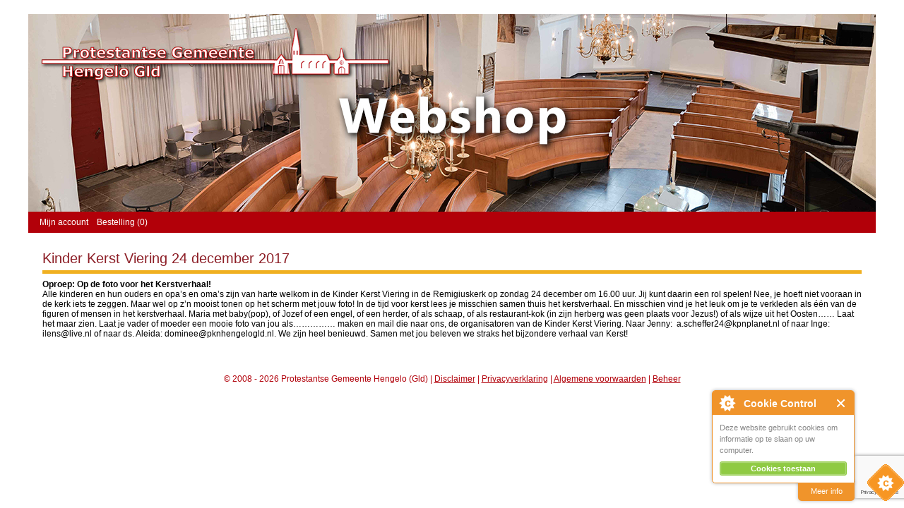

--- FILE ---
content_type: text/html; charset=utf-8
request_url: https://site.skgcollect.nl/216/pagina/3337/kinder-kerst-viering-24-december-2017.html
body_size: 27681
content:
<!DOCTYPE html>
<html lang="nl-NL" prefix="og: http://ogp.me/ns# fb: http://ogp.me/ns/fb#" ng-app="webshopApp">
<head>
    <meta http-equiv="Content-Type" content="text/html; charset=utf-8">
            <title>Kinder Kerst Viering 24 december 2017 - Protestantse Gemeente Hengelo (Gld)</title>
        <meta property="og:title" content="Kinder Kerst Viering 24 december 2017 - Protestantse Gemeente Hengelo (Gld)">
            <meta name="Description" content="Oproep: Op de foto voor het Kerstverhaal! Alle kinderen en hun ouders en opa’s en oma’s zijn van harte welkom in de Kinder Kerst Viering in de Remigiuskerk op zondag 24 december om 16.00 uur. Jij...">
        <meta property="og:description"
              content="Oproep: Op de foto voor het Kerstverhaal! Alle kinderen en hun ouders en opa’s en oma’s zijn van harte welkom in de Kinder Kerst Viering in de Remigiuskerk op zondag 24 december om 16.00 uur. Jij...">
            <meta name="Keywords" content="">
        <meta name="Author" content="Protestantse Gemeente Hengelo (Gld)">
    <meta name="Owner" content="CvK Protestantse Gemeente Hengelo (Gld)">
    <meta charset="utf-8"/>

    <meta property="og:type" content="website">
                <meta property="og:image"
              content="https://58ecdb7aae03e1cf0b05-284a72f39abc63d3976a563715aa574d.ssl.cf3.rackcdn.com/216/logo-1592991632.png">
        <meta property="og:url"
          content="https://site.skgcollect.nl/216/pagina/3337/kinder-kerst-viering-24-december-2017.html">
    <meta property="og:site_name" content="Protestantse Gemeente Hengelo (Gld)">
    <meta property="og:locale" content="nl_NL">
        <meta name="Robots"
          content="index, follow">
        <meta name="Language" content="Nederlands, NL">
    <meta name="viewport" content="width=device-width, initial-scale=1">
    <link rel="stylesheet" href="https://cdnjs.cloudflare.com/ajax/libs/multiple-select/1.2.0/multiple-select.min.css"
          integrity="sha256-SOf2PkUgyKvfCs+PJ/5yZzfP5rWVG33Cj5VUGmB9mxA=" crossorigin="anonymous"/>
            <link rel="shortcut icon" type="image/ico"
              href="https://58ecdb7aae03e1cf0b05-284a72f39abc63d3976a563715aa574d.ssl.cf3.rackcdn.com/216/favicon-1592991632.png">
        <link href="/216/css/shop-216-261.css"
          rel="stylesheet" type="text/css" media="all">

    <style type="text/css">
            </style>

    <script src="/build/runtime.9a71ee5d.js"></script>
    <script src="https://cdnjs.cloudflare.com/ajax/libs/jquery/3.2.1/jquery.min.js"
            integrity="sha256-hwg4gsxgFZhOsEEamdOYGBf13FyQuiTwlAQgxVSNgt4=" crossorigin="anonymous"></script>
    <script defer src="https://cdnjs.cloudflare.com/ajax/libs/jqueryui/1.12.1/jquery-ui.min.js"
            integrity="sha256-KM512VNnjElC30ehFwehXjx1YCHPiQkOPmqnrWtpccM=" crossorigin="anonymous"></script>
    <script defer src="https://cdnjs.cloudflare.com/ajax/libs/blazy/1.8.2/blazy.min.js"
            integrity="sha256-D0J9D4igaYyVX/Y78Tr0yoDJsy8hi14hCEdFDakBp08=" crossorigin="anonymous"></script>
    <script defer src="/build/javascripts/webshop-defer.4482aa13.js"></script>
    <script src='https://www.google.com/recaptcha/api.js?render=6LeI14kUAAAAAGo1QwGcIAyFoespHN4OIUkMLxnW'></script>
    <script defer src="https://cdnjs.cloudflare.com/ajax/libs/multiple-select/1.2.0/multiple-select.min.js"
            integrity="sha256-oVeQhPrFl361T5b6IE9xznCL4L3pkUw+lDhyyi26/Vg=" crossorigin="anonymous"></script>
    <script src="https://cdnjs.cloudflare.com/ajax/libs/axios/0.18.0/axios.min.js"
            integrity="sha256-mpnrJ5DpEZZkwkE1ZgkEQQJW/46CSEh/STrZKOB/qoM=" crossorigin="anonymous"></script>
            <script src="https://cdnjs.cloudflare.com/ajax/libs/vue/2.5.22/vue.min.js"
                integrity="sha512-mZdufoN3doBogc4Khz1dtrbImU+myqxWDezy9lHcTQ+L33OkBR4pBwu5acCs3ix5MKbZu9yNgVyR2VhFOwdySg==" crossorigin="anonymous"></script>
        <link rel="stylesheet" href="https://unpkg.com/vue-multiselect@2.1.0/dist/vue-multiselect.min.css">
    <script src="/build/javascripts/webshop.59c01ced.js"></script>
    <script type="text/javascript">
                var axios = axios.create({
            baseURL: 'https://api.skgcollect.nl',
            headers: {
                "X-Jwt-Token": 'eyJ0eXAiOiJKV1QiLCJhbGciOiJIUzI1NiJ9.[base64].8tc3brvOMgfpup9NWtV-lij1bI8iFbOG1itQkoCtTaM'            }
        });

        Vue.options.delimiters = ['${', '}'];
        Vue.prototype.$ownApiHttp = axios;

        var appApiConfig = angular.module('app.api.config', []);
        appApiConfig.constant('JWT_TOKEN', 'eyJ0eXAiOiJKV1QiLCJhbGciOiJIUzI1NiJ9.[base64].8tc3brvOMgfpup9NWtV-lij1bI8iFbOG1itQkoCtTaM');
        appApiConfig.constant('API_URL', 'https://api.skgcollect.nl');
    </script>

    <style>

#side-bar div.menu ul > li > ul  {
display: none;
}
  
.block36218 > ul > li > ul, .block36217 > ul > li > ul.current{
  display: none !important;
 }

#side-bar div.menu ul > li > ul.current {
display: block;
}

#main #side-bar .menu ul > li {
margin-top: 0;
border: none !important;
}

#main #side-bar .menu.block258 ul > li > ul > li > a {
padding-left: 15px;
}

#main #side-bar {
margin-top: 10px;
}

.currentLink {
font-weight: bold;
}

#main #side-bar .menu ul > li > ul > li a, #main #side-bar .menu a.expanded {
	background: #d23b4c !important;  
}

.col3 {
    margin-top: 0 !important;
    margin-left: 18px !important;
  }
</style>

<script>
$(function() {

    $page=window.location.href;
    $('#side-bar div.menu ul > li > a').each(function(){
    var $href = $(this).attr('href');
      
      if ($href == $page || $href == ''){
              $(this).removeClass("currentLink");
              $(this).next('ul').addClass('current');        
      }else{
              $(this).removeClass('current');
              $(this).removeClass("currentLink");
      }
    });

    $('#side-bar div.menu ul > li > ul > li > a').each(function(){
    var $href = $(this).attr('href');
    var $href = $href.replace('https://','http://');

    var $hrefhttps = $(this).attr('href');
    var $hrefhttps = $hrefhttps.replace('http://', 'https://');

        if(($href==$page || $hrefhttps==$page)||($href=='')){
              $(this).addClass("currentLink");
              $(this).parents('ul').addClass('current');
              }else{
              $(this).removeClass('current');
              $(this).removeClass("currentLink");
        }
    });
var title = $(document).find("title").text();
$(".upperBar").html(title);
});
</script>
</head>
<body class="pagina3337"
      >
<div id="fixed">
    <div class="b1"></div><div class="b2"></div>    <div id="header" style="cursor: pointer;" onClick="document.location = 'https://site.skgcollect.nl/216';"></div>
    <div class="b3"></div>        <script type="text/javascript">
            $(document).ready(function () {
                $(".top-hor-menu").responsiveMenu();
            });
        </script>
            <div class="hor-menu top-hor-menu" id="top-hor-menu">
        <div class="menu block28205 hideInNormal hideInTablet hideInPhone">
         <ul>
<li class=''><a href='https://site.skgcollect.nl/216/pagina/1808/startpagina.html' target='' class='link1808 root' style=''>Startpagina</a>
</li>
<li class=''><a href='https://site.skgcollect.nl/216/pagina/3307/afsluiting-seizoen-2012-2013-2.html' target='' class='link3307 root' style=''>Afsluiting seizoen 2012-2013 (2)</a>
</li>
<li class=''><a href='https://site.skgcollect.nl/216/pagina/3360/afsluiting-seizoen-2013-2014.html' target='' class='link3360 root' style=''>Afsluiting seizoen 2013-2014</a>
</li>
<li class=''><a href='https://site.skgcollect.nl/216/pagina/3352/afsluiting-seizoen-2014-2015.html' target='' class='link3352 root' style=''>Afsluiting seizoen 2014-2015</a>
</li>
<li class=''><a href='https://site.skgcollect.nl/216/pagina/2613/anbi-status.html' target='' class='link2613 root' style=''>ANBI-status</a>
</li>
<li class=''><a href='https://site.skgcollect.nl/216/pagina/3419/artsen-zonder-grenzen-in-bronckhorst-22-oktober-2015.html' target='' class='link3419 root' style=''>Artsen Zonder Grenzen in Bronckhorst 22 oktober 2015.</a>
</li>
<li class=''><a href='https://site.skgcollect.nl/216/pagina/2699/autodienst.html' target='' class='link2699 root' style=''>Autodienst</a>
</li>
<li class=''><a href='https://site.skgcollect.nl/216/pagina/2614/bankrekeningen.html' target='' class='link2614 root' style=''>Bankrekeningen</a>
</li>
<li class=''><a href='https://site.skgcollect.nl/216/pagina/2608/begroting-diaconie-2016.html' target='' class='link2608 root' style=''>Begroting diaconie 2016</a>
</li>
<li class=''><a href='https://site.skgcollect.nl/216/pagina/2606/begroting-diaconie-2017.html' target='' class='link2606 root' style=''>Begroting diaconie 2017</a>
</li>
<li class=''><a href='https://site.skgcollect.nl/216/pagina/2604/begroting-diaconie-2018.html' target='' class='link2604 root' style=''>Begroting diaconie 2018</a>
</li>
<li class=''><a href='https://site.skgcollect.nl/216/pagina/2609/begroting-kerkrentmeesters-2016.html' target='' class='link2609 root' style=''>Begroting kerkrentmeesters 2016</a>
</li>
<li class=''><a href='https://site.skgcollect.nl/216/pagina/2607/begroting-kerkrentmeesters-2017.html' target='' class='link2607 root' style=''>Begroting kerkrentmeesters 2017</a>
</li>
<li class=''><a href='https://site.skgcollect.nl/216/pagina/2602/begroting-kerkrentmeesters-2018.html' target='' class='link2602 root' style=''>Begroting kerkrentmeesters 2018</a>
</li>
<li class=''><a href='https://site.skgcollect.nl/216/pagina/2616/beleidsplan-2013-2018.html' target='' class='link2616 root' style=''>Beleidsplan 2013-2018</a>
</li>
<li class=''><a href='https://site.skgcollect.nl/216/pagina/3444/bezoek-moskee-8-maart-2012.html' target='' class='link3444 root' style=''>Bezoek moskee 8 maart 2012</a>
</li>
<li class=''><a href='https://site.skgcollect.nl/216/pagina/3443/bezoek-moskee-8-maart-2012-2.html' target='' class='link3443 root' style=''>Bezoek moskee 8 maart 2012 (2)</a>
</li>
<li class=''><a href='https://site.skgcollect.nl/216/pagina/2668/bezoekwerk.html' target='' class='link2668 root' style=''>Bezoekwerk</a>
</li>
<li class=''><a href='https://site.skgcollect.nl/216/pagina/3436/bijbels-culinair-11-april-2013.html' target='' class='link3436 root' style=''>Bijbels culinair 11 april 2013</a>
</li>
<li class=''><a href='https://site.skgcollect.nl/216/pagina/3379/bijeenkomsten.html' target='' class='link3379 root' style=''>Bijeenkomsten</a>
</li>
<li class=''><a href='https://site.skgcollect.nl/216/pagina/3622/bredevoort.html' target='' class='link3622 root' style=''>Bredevoort</a>
</li>
<li class=''><a href='https://site.skgcollect.nl/216/pagina/2619/cantorij.html' target='' class='link2619 root' style=''>Cantorij</a>
</li>
<li class=''><a href='https://site.skgcollect.nl/216/pagina/2700/cassetterecorder.html' target='' class='link2700 root' style=''>Cassetterecorder</a>
</li>
<li class=''><a href='https://site.skgcollect.nl/216/pagina/3342/catechisatie.html' target='' class='link3342 root' style=''>Catechisatie</a>
</li>
<li class=''><a href='https://site.skgcollect.nl/216/pagina/3377/catechisatie.html' target='' class='link3377 root' style=''>Catechisatie</a>
</li>
<li class=''><a href='https://site.skgcollect.nl/216/pagina/3327/catechisatie-16-plussers.html' target='' class='link3327 root' style=''>Catechisatie 16-plussers</a>
</li>
<li class=''><a href='https://site.skgcollect.nl/216/pagina/3438/collega-s-gezocht.html' target='' class='link3438 root' style=''>Collega’s gezocht.</a>
</li>
<li class=''><a href='https://site.skgcollect.nl/216/pagina/2624/contactpersonen.html' target='' class='link2624 root' style=''>Contactpersonen</a>
</li>
<li class=''><a href='https://site.skgcollect.nl/216/pagina/2670/contactpersonen.html' target='' class='link2670 root' style=''>Contactpersonen</a>
</li>
<li class=''><a href='https://site.skgcollect.nl/216/pagina/2701/cr-che.html' target='' class='link2701 root' style=''>Crèche</a>
</li>
<li class=''><a href='https://site.skgcollect.nl/216/pagina/3388/de-betekenis-van-marc-chagall-11-januari-2018.html' target='' class='link3388 root' style=''>De betekenis van Marc Chagall 11 januari 2018.</a>
</li>
<li class=''><a href='https://site.skgcollect.nl/216/pagina/3577/wijk.html' target='' class='link3577 withSubmenu root' style=''>Wijk</a>
<ul>
<li class=''><a href='https://site.skgcollect.nl/216/pagina/3578/bericht-november-2016.html' target='' class='link3578' style=''>Bericht november 2016</a>
</li>
<li class=''><a href='https://site.skgcollect.nl/216/pagina/3579/even-voorstellen.html' target='' class='link3579' style=''>Even voorstellen.....</a>
</li>
</ul>
</li>
<li class=''><a href='https://site.skgcollect.nl/216/pagina/3580/wittesweide.html' target='' class='link3580 root' style=''>Wittesweide</a>
</li>
<li class=''><a href='https://site.skgcollect.nl/216/pagina/3440/de-eerste-avond-van-het-seizoen-op-donderdag-11-oktober-2012.html' target='' class='link3440 root' style=''>De eerste avond van het seizoen op donderdag 11 oktober 2012</a>
</li>
<li class=''><a href='https://site.skgcollect.nl/216/pagina/3411/de-lochemse-stadswandeling-28-april-2016.html' target='' class='link3411 root' style=''>De Lochemse stadswandeling 28 april 2016</a>
</li>
<li class=''><a href='https://site.skgcollect.nl/216/pagina/3397/de-roep-van-de-camino-6-april-2017.html' target='' class='link3397 root' style=''>De Roep van de Camino 6 april 2017</a>
</li>
<li class=''><a href='https://site.skgcollect.nl/216/pagina/3335/de-tafel-van-samen-28-januari-2018.html' target='' class='link3335 root' style=''>De Tafel van Samen 28 januari 2018</a>
</li>
<li class=''><a href='https://site.skgcollect.nl/216/pagina/2671/diaconaal-centrum.html' target='' class='link2671 root' style=''>Diaconaal centrum</a>
</li>
<li class=''><a href='https://site.skgcollect.nl/216/pagina/2626/de-blelijke.html' target='' class='link2626 root' style=''>De Blelijke</a>
</li>
<li class=''><a href='https://site.skgcollect.nl/216/pagina/2629/gebouw-banninkstraat.html' target='' class='link2629 root' style=''>Gebouw Banninkstraat</a>
</li>
<li class=''><a href='https://site.skgcollect.nl/216/pagina/2627/goede-herder-kapel.html' target='' class='link2627 root' style=''>Goede Herder Kapel</a>
</li>
<li class=''><a href='https://site.skgcollect.nl/216/pagina/2628/remigiuskerk.html' target='' class='link2628 root' style=''>Remigiuskerk</a>
</li>
<li class=''><a href='https://site.skgcollect.nl/216/pagina/3623/dieren.html' target='' class='link3623 root' style=''>Dieren</a>
</li>
<li class=''><a href='https://site.skgcollect.nl/216/pagina/3624/doesburg.html' target='' class='link3624 root' style=''>Doesburg</a>
</li>
<li class=''><a href='https://site.skgcollect.nl/216/pagina/3627/alzheimer-caf-13-maart-2018.html' target='' class='link3627 root' style=''>Alzheimer Café 13 maart 2018</a>
</li>
<li class=''><a href='https://site.skgcollect.nl/216/pagina/3626/passietocht-28-maart-2018.html' target='' class='link3626 root' style=''>Passietocht 28 maart 2018</a>
</li>
<li class=''><a href='https://site.skgcollect.nl/216/pagina/3628/slingeland-zoekt-vrijwilligers.html' target='' class='link3628 root' style=''>Slingeland zoekt vrijwilligers</a>
</li>
<li class=''><a href='https://site.skgcollect.nl/216/pagina/3428/donderdag-27-november-2014-adventskrans.html' target='' class='link3428 root' style=''>Donderdag 27 november 2014 Adventskrans</a>
</li>
<li class=''><a href='https://site.skgcollect.nl/216/pagina/3385/door-de-stilte-gegrepen-22-februari-2018.html' target='' class='link3385 root' style=''>Door de stilte gegrepen 22 februari 2018</a>
</li>
<li class=''><a href='https://site.skgcollect.nl/216/pagina/3441/een-terugblik-op-2011-2012.html' target='' class='link3441 root' style=''>Een terugblik op 2011/2012</a>
</li>
<li class=''><a href='https://site.skgcollect.nl/216/pagina/3435/einde-seizoen-2012-2013.html' target='' class='link3435 root' style=''>Einde seizoen 2012-2013</a>
</li>
<li class=''><a href='https://site.skgcollect.nl/216/pagina/3390/eten-volgens-luther.html' target='' class='link3390 root' style=''>Eten volgens Luther</a>
</li>
<li class=''><a href='https://site.skgcollect.nl/216/pagina/3442/excursie-naar-wijngoed-kranenburg-26-april-2012.html' target='' class='link3442 root' style=''>Excursie naar Wijngoed Kranenburg 26 april 2012</a>
</li>
<li class=''><a href='https://site.skgcollect.nl/216/pagina/3424/excursiereis-29-31-mei-2015.html' target='' class='link3424 root' style=''>Excursiereis 29-31 mei 2015</a>
</li>
<li class=''><a href='https://site.skgcollect.nl/216/pagina/3416/expositie-de-tien-geboden-t-m-20-maart-2016.html' target='' class='link3416 root' style=''>Expositie De Tien Geboden t/m 20 maart 2016</a>
</li>
<li class=''><a href='https://site.skgcollect.nl/216/pagina/3391/film-23-november-2017.html' target='' class='link3391 root' style=''>Film 23 november 2017</a>
</li>
<li class=''><a href='https://site.skgcollect.nl/216/pagina/3446/folder-2011-2012.html' target='' class='link3446 root' style=''>Folder 2011-2012</a>
</li>
<li class=''><a href='https://site.skgcollect.nl/216/pagina/2630/gedenktafel.html' target='' class='link2630 withSubmenu root' style=''>Gedenktafel</a>
<ul>
<li class=''><a href='https://site.skgcollect.nl/216/pagina/2632/gedenktafel.html' target='' class='link2632' style=''>Gedenktafel</a>
</li>
<li class=''><a href='https://site.skgcollect.nl/216/pagina/2631/gedenktafel-2.html' target='' class='link2631' style=''>Gedenktafel (2)</a>
</li>
</ul>
</li>
<li class=''><a href='https://site.skgcollect.nl/216/pagina/2673/gemeenteavond-1-november-2017.html' target='' class='link2673 root' style=''>Gemeenteavond 1 november 2017</a>
</li>
<li class=''><a href='https://site.skgcollect.nl/216/pagina/2681/gemeenteavond-12-maart-2014.html' target='' class='link2681 root' style=''>Gemeenteavond 12 maart 2014</a>
</li>
<li class=''><a href='https://site.skgcollect.nl/216/pagina/2675/gemeenteavond-2-november-2016.html' target='' class='link2675 root' style=''>Gemeenteavond 2 november 2016</a>
</li>
<li class=''><a href='https://site.skgcollect.nl/216/pagina/2674/gemeenteavond-2-november-2016.html' target='' class='link2674 root' style=''>Gemeenteavond 2 november 2016</a>
</li>
<li class=''><a href='https://site.skgcollect.nl/216/pagina/2677/gemeenteavond-28-oktober-2015.html' target='' class='link2677 root' style=''>Gemeenteavond 28 oktober 2015</a>
</li>
<li class=''><a href='https://site.skgcollect.nl/216/pagina/2676/gemeenteavond-28-oktober-2015-2.html' target='' class='link2676 root' style=''>Gemeenteavond 28 oktober 2015 (2)</a>
</li>
<li class=''><a href='https://site.skgcollect.nl/216/pagina/2680/gemeenteavond-5-november-2014.html' target='' class='link2680 root' style=''>Gemeenteavond 5 november 2014</a>
</li>
<li class=''><a href='https://site.skgcollect.nl/216/pagina/2678/gemeenteavond-8-april-2015.html' target='' class='link2678 root' style=''>Gemeenteavond 8 april 2015</a>
</li>
<li class=''><a href='https://site.skgcollect.nl/216/pagina/2683/gesprekskringen.html' target='' class='link2683 withSubmenu root' style=''>Gesprekskringen</a>
<ul>
<li class=''><a href='https://site.skgcollect.nl/216/pagina/2686/hebreeuwse-letters.html' target='' class='link2686' style=''>Hebreeuwse letters</a>
</li>
<li class=''><a href='https://site.skgcollect.nl/216/pagina/2685/joodse-wijsheden.html' target='' class='link2685' style=''>Joodse wijsheden</a>
</li>
<li class=''><a href='https://site.skgcollect.nl/216/pagina/2684/werkwoord.html' target='' class='link2684' style=''>WerkWoord</a>
</li>
</ul>
</li>
<li class=''><a href='https://site.skgcollect.nl/216/pagina/2633/godsdienstonderwijs.html' target='' class='link2633 root' style=''>Godsdienstonderwijs</a>
</li>
<li class=''><a href='https://site.skgcollect.nl/216/pagina/3333/het-gaat-gebeuren-kliederkerk.html' target='' class='link3333 root' style=''>Het gaat gebeuren: Kliederkerk!</a>
</li>
<li class=''><a href='https://site.skgcollect.nl/216/pagina/2623/het-kerklied-en-zijn-tempo-1.html' target='' class='link2623 root' style=''>Het kerklied en zijn tempo (1)</a>
</li>
<li class=''><a href='https://site.skgcollect.nl/216/pagina/2622/het-kerklied-en-zijn-tempo-2.html' target='' class='link2622 root' style=''>Het kerklied en zijn tempo (2)</a>
</li>
<li class=''><a href='https://site.skgcollect.nl/216/pagina/2621/het-kerklied-en-zijn-tempo-3.html' target='' class='link2621 root' style=''>Het kerklied en zijn tempo (3)</a>
</li>
<li class=''><a href='https://site.skgcollect.nl/216/pagina/3316/huiscatechese.html' target='' class='link3316 root' style=''>Huiscatechese</a>
</li>
<li class=''><a href='https://site.skgcollect.nl/216/pagina/3353/huiscatechese-2014-2015.html' target='' class='link3353 root' style=''>Huiscatechese 2014-2015</a>
</li>
<li class=''><a href='https://site.skgcollect.nl/216/pagina/3304/huiscatechese-2015-2016.html' target='' class='link3304 root' style=''>Huiscatechese 2015-2016</a>
</li>
<li class=''><a href='https://site.skgcollect.nl/216/pagina/3313/huiscatechese-ouderavond.html' target='' class='link3313 root' style=''>Huiscatechese ouderavond</a>
</li>
<li class=''><a href='https://site.skgcollect.nl/216/pagina/3309/huiscatechese-seizoen-2012-2013.html' target='' class='link3309 root' style=''>Huiscatechese seizoen 2012/2013</a>
</li>
<li class=''><a href='https://site.skgcollect.nl/216/pagina/3303/huiscatechese-seizoen-2015-2016.html' target='' class='link3303 root' style=''>Huiscatechese seizoen 2015-2016</a>
</li>
<li class=''><a href='https://site.skgcollect.nl/216/pagina/2634/ika.html' target='' class='link2634 root' style=''>IKA</a>
</li>
<li class=''><a href='https://site.skgcollect.nl/216/pagina/3334/informatie-over-simba-26-januari-2018.html' target='' class='link3334 root' style=''>Informatie over Simba 26 januari 2018</a>
</li>
<li class=''><a href='https://site.skgcollect.nl/216/pagina/3433/inspiratie-ontmoeting-10-oktober-2013.html' target='' class='link3433 root' style=''>Inspiratie &amp; Ontmoeting 10 oktober 2013</a>
</li>
<li class=''><a href='https://site.skgcollect.nl/216/pagina/3396/inspiratie-ontmoeting-11-mei-2017.html' target='' class='link3396 root' style=''>Inspiratie &amp; Ontmoeting 11 mei 2017</a>
</li>
<li class=''><a href='https://site.skgcollect.nl/216/pagina/3429/inspiratie-ontmoeting-13-november-2014.html' target='' class='link3429 root' style=''>Inspiratie &amp; Ontmoeting 13 november 2014</a>
</li>
<li class=''><a href='https://site.skgcollect.nl/216/pagina/3402/inspiratie-ontmoeting-19-januari-2017.html' target='' class='link3402 root' style=''>Inspiratie &amp; Ontmoeting 19 januari 2017</a>
</li>
<li class=''><a href='https://site.skgcollect.nl/216/pagina/3399/inspiratie-ontmoeting-23-maart-2017.html' target='' class='link3399 root' style=''>Inspiratie &amp; Ontmoeting 23 maart 2017</a>
</li>
<li class=''><a href='https://site.skgcollect.nl/216/pagina/3445/inspiratie-ontmoeting-24-november-2011.html' target='' class='link3445 root' style=''>Inspiratie &amp; Ontmoeting 24 november 2011</a>
</li>
<li class=''><a href='https://site.skgcollect.nl/216/pagina/3404/inspiratie-ontmoeting-24-november-2016.html' target='' class='link3404 root' style=''>Inspiratie &amp; Ontmoeting 24 november 2016</a>
</li>
<li class=''><a href='https://site.skgcollect.nl/216/pagina/3408/inspiratie-ontmoeting-27-oktober-2016.html' target='' class='link3408 root' style=''>Inspiratie &amp; Ontmoeting 27 oktober 2016</a>
</li>
<li class=''><a href='https://site.skgcollect.nl/216/pagina/3421/inspiratie-ontmoeting-30-april-2015.html' target='' class='link3421 root' style=''>Inspiratie &amp; Ontmoeting 30 april 2015</a>
</li>
<li class=''><a href='https://site.skgcollect.nl/216/pagina/3422/inspiratie-ontmoeting-5-maart-2015.html' target='' class='link3422 root' style=''>Inspiratie &amp; Ontmoeting 5 maart 2015</a>
</li>
<li class=''><a href='https://site.skgcollect.nl/216/pagina/3398/inspiratie-ontmoeting-6-april-2017.html' target='' class='link3398 root' style=''>Inspiratie &amp; Ontmoeting 6 april 2017</a>
</li>
<li class=''><a href='https://site.skgcollect.nl/216/pagina/3400/inspiratie-ontmoeting-9-februari-2017.html' target='' class='link3400 root' style=''>Inspiratie &amp; Ontmoeting 9 februari 2017</a>
</li>
<li class=''><a href='https://site.skgcollect.nl/216/pagina/3655/interview.html' target='' class='link3655 root' style=''>Interview</a>
</li>
<li class=''><a href='https://site.skgcollect.nl/216/pagina/3656/intrede.html' target='' class='link3656 root' style=''>Intrede</a>
</li>
<li class=''><a href='https://site.skgcollect.nl/216/pagina/3430/jaarprogramma-2014-2015.html' target='' class='link3430 root' style=''>Jaarprogramma 2014-2015.</a>
</li>
<li class=''><a href='https://site.skgcollect.nl/216/pagina/2610/jaarrekening-diaconie-2015.html' target='' class='link2610 root' style=''>Jaarrekening diaconie 2015</a>
</li>
<li class=''><a href='https://site.skgcollect.nl/216/pagina/2605/jaarrekening-diaconie-2016.html' target='' class='link2605 root' style=''>Jaarrekening diaconie 2016</a>
</li>
<li class=''><a href='https://site.skgcollect.nl/216/pagina/2612/jaarrekening-kerkrentmeesters-2014.html' target='' class='link2612 root' style=''>Jaarrekening kerkrentmeesters 2014</a>
</li>
<li class=''><a href='https://site.skgcollect.nl/216/pagina/2611/jaarrekening-kerkrentmeesters-2015.html' target='' class='link2611 root' style=''>Jaarrekening kerkrentmeesters 2015</a>
</li>
<li class=''><a href='https://site.skgcollect.nl/216/pagina/2603/jaarrekening-kerkrentmeesters-2016.html' target='' class='link2603 root' style=''>Jaarrekening kerkrentmeesters 2016</a>
</li>
<li class=''><a href='https://site.skgcollect.nl/216/pagina/3376/jeugdouderling.html' target='' class='link3376 root' style=''>Jeugdouderling</a>
</li>
<li class=''><a href='https://site.skgcollect.nl/216/pagina/3370/jeugdraad.html' target='' class='link3370 root' style=''>Jeugdraad</a>
</li>
<li class=''><a href='https://site.skgcollect.nl/216/pagina/3371/jeugdsoos.html' target='' class='link3371 withSubmenu root' style=''>Jeugdsoos</a>
<ul>
<li class=''><a href='https://site.skgcollect.nl/216/pagina/3373/jeugdsoos.html' target='' class='link3373' style=''>Jeugdsoos</a>
</li>
<li class=''><a href='https://site.skgcollect.nl/216/pagina/3374/jeugdsoos.html' target='' class='link3374' style=''>Jeugdsoos</a>
</li>
<li class=''><a href='https://site.skgcollect.nl/216/pagina/3372/seizoen-2016-2017.html' target='' class='link3372' style=''>Seizoen 2016-2017</a>
</li>
</ul>
</li>
<li class=''><a href='https://site.skgcollect.nl/216/pagina/2837/scholenbezoek-in-feestweek.html' target='' class='link2837 root' style=''>Scholenbezoek in feestweek</a>
</li>
<li class=''><a href='https://site.skgcollect.nl/216/pagina/2969/uitslag-enqu-te-bij-kerkbalans.html' target='' class='link2969 root' style=''>Uitslag enquête bij kerkbalans</a>
</li>
<li class=''><a href='https://site.skgcollect.nl/216/pagina/3082/zondag-4-juni-2017-remigiuskerk.html' target='' class='link3082 root' style=''>Zondag 4 juni 2017 Remigiuskerk</a>
</li>
<li class=''><a href='https://site.skgcollect.nl/216/pagina/2830/sint-maarten-11-november-2011.html' target='' class='link2830 root' style=''>Sint Maarten 11 november 2011</a>
</li>
<li class=''><a href='https://site.skgcollect.nl/216/pagina/2966/veranderingen.html' target='' class='link2966 root' style=''>Veranderingen</a>
</li>
<li class=''><a href='https://site.skgcollect.nl/216/pagina/3106/zondag-5-februari-2017-remigiuskeerk.html' target='' class='link3106 root' style=''>Zondag 5 februari 2017 Remigiuskeerk</a>
</li>
<li class=''><a href='https://site.skgcollect.nl/216/pagina/2785/sint-maarten-11-november-2013.html' target='' class='link2785 root' style=''>Sint Maarten 11 november 2013</a>
</li>
<li class=''><a href='https://site.skgcollect.nl/216/pagina/2965/vlaggen-vanuit-de-toren.html' target='' class='link2965 root' style=''>Vlaggen vanuit de toren.</a>
</li>
<li class=''><a href='https://site.skgcollect.nl/216/pagina/3101/zondag-5-maart-2017-remigiuskerk.html' target='' class='link3101 root' style=''>Zondag 5 maart 2017 Remigiuskerk</a>
</li>
<li class=''><a href='https://site.skgcollect.nl/216/pagina/2768/sint-maarten-11-november-2014.html' target='' class='link2768 root' style=''>Sint Maarten 11 november 2014</a>
</li>
<li class=''><a href='https://site.skgcollect.nl/216/pagina/2944/voor-hetzelfde-geld-geeft-u-meer.html' target='' class='link2944 root' style=''>Voor hetzelfde geld geeft u meer</a>
</li>
<li class=''><a href='https://site.skgcollect.nl/216/pagina/3056/zondag-5-november-2017-remigiuskerk.html' target='' class='link3056 root' style=''>Zondag 5 november 2017 Remigiuskerk</a>
</li>
<li class=''><a href='https://site.skgcollect.nl/216/pagina/3658/jubileum-aleida-blanken-13-september-2017.html' target='' class='link3658 root' style=''>Jubileum Aleida Blanken 13 september 2017</a>
</li>
<li class=''><a href='https://site.skgcollect.nl/216/pagina/2736/sint-maarten-11-november-2015.html' target='' class='link2736 root' style=''>Sint Maarten 11 november 2015</a>
</li>
<li class=''><a href='https://site.skgcollect.nl/216/pagina/2949/wijziging-pastorie.html' target='' class='link2949 root' style=''>Wijziging pastorie.</a>
</li>
<li class=''><a href='https://site.skgcollect.nl/216/pagina/3074/zondag-6-augustus-2017-remigiuskerk.html' target='' class='link3074 root' style=''>Zondag 6 augustus 2017 Remigiuskerk</a>
</li>
<li class=''><a href='https://site.skgcollect.nl/216/pagina/3661/jubileum-ds-elbert.html' target='' class='link3661 root' style=''>Jubileum ds. Elbert</a>
</li>
<li class=''><a href='https://site.skgcollect.nl/216/pagina/2705/sint-maarten-11-november-2017.html' target='' class='link2705 root' style=''>Sint Maarten 11 november 2017</a>
</li>
<li class=''><a href='https://site.skgcollect.nl/216/pagina/2942/winnares-kleurplaat-kerkbalans.html' target='' class='link2942 root' style=''>Winnares kleurplaat Kerkbalans</a>
</li>
<li class=''><a href='https://site.skgcollect.nl/216/pagina/3111/zondag-8-januari-2017-de-bleijke.html' target='' class='link3111 root' style=''>Zondag 8 januari 2017 De Bleijke</a>
</li>
<li class=''><a href='https://site.skgcollect.nl/216/pagina/3660/jubileum-ds-ferrari.html' target='' class='link3660 root' style=''>Jubileum ds. Ferrari</a>
</li>
<li class=''><a href='https://site.skgcollect.nl/216/pagina/2715/slotmiddag-huiscatachese-9-april-2017.html' target='' class='link2715 root' style=''>Slotmiddag huiscatachese 9 april 2017</a>
</li>
<li class=''><a href='https://site.skgcollect.nl/216/pagina/2948/wisselen-van-pastorie.html' target='' class='link2948 root' style=''>Wisselen van pastorie.</a>
</li>
<li class=''><a href='https://site.skgcollect.nl/216/pagina/3112/zondag-8-januari-2017-remigiuskerk.html' target='' class='link3112 root' style=''>Zondag 8 januari 2017 Remigiuskerk</a>
</li>
<li class=''><a href='https://site.skgcollect.nl/216/pagina/3659/jubileum-en-afscheid-ds-ferrari-5-juli-2015.html' target='' class='link3659 root' style=''>Jubileum en afscheid ds. Ferrari 5 juli 2015</a>
</li>
<li class=''><a href='https://site.skgcollect.nl/216/pagina/2788/startzondag-15-september-2013.html' target='' class='link2788 root' style=''>Startzondag 15 september 2013</a>
</li>
<li class=''><a href='https://site.skgcollect.nl/216/pagina/3063/zondag-8-oktober-2017-de-bleijke.html' target='' class='link3063 root' style=''>Zondag 8 oktober 2017 de Bleijke</a>
</li>
<li class=''><a href='https://site.skgcollect.nl/216/pagina/3607/jwr-maaltijd-21-november-2014.html' target='' class='link3607 root' style=''>JWR maaltijd 21 november 2014</a>
</li>
<li class=''><a href='https://site.skgcollect.nl/216/pagina/2813/startzondag-16-september-2012.html' target='' class='link2813 root' style=''>Startzondag 16 september 2012</a>
</li>
<li class=''><a href='https://site.skgcollect.nl/216/pagina/3062/zondag-8-oktober-2017-remigiuskerk.html' target='' class='link3062 root' style=''>Zondag 8 oktober 2017 Remigiuskerk</a>
</li>
<li class=''><a href='https://site.skgcollect.nl/216/pagina/3592/jwrcake-coehcake.html' target='' class='link3592 root' style=''>JWRcake-COEHcake</a>
</li>
<li class=''><a href='https://site.skgcollect.nl/216/pagina/2708/startzondag-17-september-2017.html' target='' class='link2708 root' style=''>Startzondag 17 september 2017</a>
</li>
<li class=''><a href='https://site.skgcollect.nl/216/pagina/3094/zondag-9-april-2017-remigiuskerk.html' target='' class='link3094 root' style=''>Zondag 9 april 2017 Remigiuskerk</a>
</li>
<li class=''><a href='https://site.skgcollect.nl/216/pagina/3603/jwrcake-coehcake.html' target='' class='link3603 root' style=''>JWRcake-COEHcake</a>
</li>
<li class=''><a href='https://site.skgcollect.nl/216/pagina/2835/startzondag-18-september-2011.html' target='' class='link2835 root' style=''>Startzondag 18 september 2011</a>
</li>
<li class=''><a href='https://site.skgcollect.nl/216/pagina/3077/zondag-9-juli-2017-remigiuskerk.html' target='' class='link3077 root' style=''>Zondag 9 juli 2017 Remigiuskerk</a>
</li>
<li class=''><a href='https://site.skgcollect.nl/216/pagina/2739/startzondag-20-september-2015.html' target='' class='link2739 root' style=''>Startzondag 20 september 2015</a>
</li>
<li class=''><a href='https://site.skgcollect.nl/216/pagina/3562/algemeen.html' target='' class='link3562 root' style=''>Algemeen</a>
</li>
<li class=''><a href='https://site.skgcollect.nl/216/pagina/2772/startzondag-21-september-2014.html' target='' class='link2772 root' style=''>Startzondag 21 september 2014</a>
</li>
<li class=''><a href='https://site.skgcollect.nl/216/pagina/3563/bestuur.html' target='' class='link3563 root' style=''>Bestuur</a>
</li>
<li class=''><a href='https://site.skgcollect.nl/216/pagina/2839/togashow-9-september-2011.html' target='' class='link2839 root' style=''>Togashow 9 september 2011</a>
</li>
<li class=''><a href='https://site.skgcollect.nl/216/pagina/3564/diensten.html' target='' class='link3564 withSubmenu root' style=''>Diensten</a>
<ul>
<li class=''><a href='https://site.skgcollect.nl/216/pagina/3565/indeling.html' target='' class='link3565' style=''>Indeling</a>
</li>
<li class=''><a href='https://site.skgcollect.nl/216/pagina/3566/minder-diensten.html' target='' class='link3566' style=''>Minder diensten</a>
</li>
</ul>
</li>
<li class=''><a href='https://site.skgcollect.nl/216/pagina/2766/top2000-kerkdienst-28-december-2014.html' target='' class='link2766 root' style=''>Top2000 kerkdienst 28 december 2014</a>
</li>
<li class=''><a href='https://site.skgcollect.nl/216/pagina/2815/uitzwaaidienst-jwr-1-juli-2012.html' target='' class='link2815 root' style=''>Uitzwaaidienst JWR 1 juli 2012</a>
</li>
<li class=''><a href='https://site.skgcollect.nl/216/pagina/2725/vriendendag-11-juni-2016.html' target='' class='link2725 root' style=''>Vriendendag 11 juni 2016</a>
</li>
<li class=''><a href='https://site.skgcollect.nl/216/pagina/3567/gemeenteavonden.html' target='' class='link3567 withSubmenu root' style=''>Gemeenteavonden</a>
<ul>
<li class=''><a href='https://site.skgcollect.nl/216/pagina/3575/extra-gemeenteavond-8-april-2010.html' target='' class='link3575' style=''>Extra gemeenteavond 8 april 2010.</a>
</li>
<li class=''><a href='https://site.skgcollect.nl/216/pagina/3571/gemeenteavond-12-februari-2015.html' target='' class='link3571' style=''>Gemeenteavond 12 februari 2015</a>
</li>
<li class=''><a href='https://site.skgcollect.nl/216/pagina/3568/gemeenteavond-13-februari-2018.html' target='' class='link3568' style=''>Gemeenteavond 13 februari 2018</a>
</li>
<li class=''><a href='https://site.skgcollect.nl/216/pagina/3570/gemeenteavond-14-april-2016.html' target='' class='link3570' style=''>Gemeenteavond 14 april 2016</a>
</li>
<li class=''><a href='https://site.skgcollect.nl/216/pagina/3572/gemeenteavond-15-mei-2014.html' target='' class='link3572' style=''>Gemeenteavond 15 mei 2014.</a>
</li>
<li class=''><a href='https://site.skgcollect.nl/216/pagina/3573/gemeenteavond-18-april-2013.html' target='' class='link3573' style=''>Gemeenteavond 18 april 2013</a>
</li>
<li class=''><a href='https://site.skgcollect.nl/216/pagina/3569/gemeenteavond-23-februari-2017.html' target='' class='link3569' style=''>Gemeenteavond 23 februari 2017</a>
</li>
<li class=''><a href='https://site.skgcollect.nl/216/pagina/3574/gemeenteavond-8-april-2010.html' target='' class='link3574' style=''>Gemeenteavond 8 april 2010</a>
</li>
</ul>
</li>
<li class=''><a href='https://site.skgcollect.nl/216/pagina/2732/vrijwilligersavond-29-januari-2016.html' target='' class='link2732 root' style=''>Vrijwilligersavond 29 januari 2016.</a>
</li>
<li class=''><a href='https://site.skgcollect.nl/216/pagina/2782/waterweek-23-30-maart-2014.html' target='' class='link2782 root' style=''>Waterweek 23 - 30 maart 2014</a>
</li>
<li class=''><a href='https://site.skgcollect.nl/216/pagina/2838/zang-en-muziek-in-feestweek.html' target='' class='link2838 root' style=''>Zang en muziek in feestweek</a>
</li>
<li class=''><a href='https://site.skgcollect.nl/216/pagina/2706/zwo-aktie-voor-de-voedselbank.html' target='' class='link2706 root' style=''>ZWO-Aktie voor de Voedselbank</a>
</li>
<li class=''><a href='https://site.skgcollect.nl/216/pagina/2731/zwo-dienst-14-februari-2016.html' target='' class='link2731 root' style=''>ZWO-dienst 14 februari 2016</a>
</li>
<li class=''><a href='https://site.skgcollect.nl/216/pagina/2771/zwo-dienst-19-oktober-2014.html' target='' class='link2771 root' style=''>ZWO-dienst 19 oktober 2014</a>
</li>
<li class=''><a href='https://site.skgcollect.nl/216/pagina/2718/zwo-kerkdienst-5-maart-2017.html' target='' class='link2718 root' style=''>ZWO-kerkdienst 5 maart 2017</a>
</li>
<li class=''><a href='https://site.skgcollect.nl/216/pagina/2719/zwo-kerkdienst-8-januari-2017.html' target='' class='link2719 root' style=''>ZWO-kerkdienst 8 januari 2017</a>
</li>
<li class=''><a href='https://site.skgcollect.nl/216/pagina/2832/zwo-weekend-15-16-oktober-2011.html' target='' class='link2832 root' style=''>ZWO-weekend 15/16 oktober 2011</a>
</li>
<li class=''><a href='https://site.skgcollect.nl/216/pagina/3341/kerk-school-viering-2-april-2017.html' target='' class='link3341 root' style=''>Kerk &amp; School Viering 2 april 2017</a>
</li>
<li class=''><a href='https://site.skgcollect.nl/216/pagina/2985/kerkdiensten.html' target='' class='link2985 withSubmenu root' style=''>Kerkdiensten</a>
<ul>
<li class=''><a href='https://site.skgcollect.nl/216/pagina/2986/algemeen.html' target='' class='link2986' style=''>Algemeen</a>
</li>
<li class=''><a href='https://site.skgcollect.nl/216/pagina/2987/antependia.html' target='' class='link2987' style=''>Antependia</a>
</li>
<li class=''><a href='https://site.skgcollect.nl/216/pagina/3114/bij-de-vieringen-2018.html' target='' class='link3114 withSubmenu' style=''>Bij de vieringen 2018</a>
<ul>
<li class=''><a href='https://site.skgcollect.nl/216/pagina/3115/woensdag-14-maart-2018-remigiuskerk.html' target='' class='link3115' style=''>Woensdag 14 maart 2018 Remigiuskerk</a>
</li>
<li class=''><a href='https://site.skgcollect.nl/216/pagina/3122/zondag-11-februari-2018-de-bleijke.html' target='' class='link3122' style=''>Zondag 11 februari 2018 De Bleijke</a>
</li>
<li class=''><a href='https://site.skgcollect.nl/216/pagina/3123/zondag-11-februari-2018-remigiuskerk.html' target='' class='link3123' style=''>Zondag 11 februari 2018 Remigiuskerk</a>
</li>
<li class=''><a href='https://site.skgcollect.nl/216/pagina/3117/zondag-11-maart-2018-de-bleijke.html' target='' class='link3117' style=''>Zondag 11 maart 2018 De Bleijke</a>
</li>
<li class=''><a href='https://site.skgcollect.nl/216/pagina/3116/zondag-11-maart-2018-remigiuskerk.html' target='' class='link3116' style=''>Zondag 11 maart 2018 Remigiuskerk</a>
</li>
<li class=''><a href='https://site.skgcollect.nl/216/pagina/3127/zondag-14-januari-2018-de-bleijke.html' target='' class='link3127' style=''>Zondag 14 januari 2018 De Bleijke</a>
</li>
<li class=''><a href='https://site.skgcollect.nl/216/pagina/3128/zondag-14-januari-2018-remigiuskerk.html' target='' class='link3128' style=''>Zondag 14 januari 2018 Remigiuskerk</a>
</li>
<li class=''><a href='https://site.skgcollect.nl/216/pagina/3121/zondag-18-februari-2018-remigiuskerk.html' target='' class='link3121' style=''>Zondag 18 februari 2018 Remigiuskerk</a>
</li>
<li class=''><a href='https://site.skgcollect.nl/216/pagina/3126/zondag-21-januari-2018-remigiuskerk.html' target='' class='link3126' style=''>Zondag 21 januari 2018 Remigiuskerk</a>
</li>
<li class=''><a href='https://site.skgcollect.nl/216/pagina/3120/zondag-25-februari-2018-goede-herder-kapel.html' target='' class='link3120' style=''>Zondag 25 februari 2018 Goede Herder Kapel</a>
</li>
<li class=''><a href='https://site.skgcollect.nl/216/pagina/3119/zondag-25-februari-2018-remigiuskerk.html' target='' class='link3119' style=''>Zondag 25 februari 2018 Remigiuskerk</a>
</li>
<li class=''><a href='https://site.skgcollect.nl/216/pagina/3125/zondag-28-januari-2018-remigiuskerk.html' target='' class='link3125' style=''>Zondag 28 januari 2018 Remigiuskerk</a>
</li>
<li class=''><a href='https://site.skgcollect.nl/216/pagina/3124/zondag-4-februari-2018-remigiuskerk.html' target='' class='link3124' style=''>Zondag 4 februari 2018 Remigiuskerk</a>
</li>
<li class=''><a href='https://site.skgcollect.nl/216/pagina/3118/zondag-4-maart-2018-remigiuskerk.html' target='' class='link3118' style=''>Zondag 4 maart 2018 Remigiuskerk</a>
</li>
<li class=''><a href='https://site.skgcollect.nl/216/pagina/3129/zondag-7-januari-2018-remigiuskerk.html' target='' class='link3129' style=''>Zondag 7 januari 2018 Remigiuskerk</a>
</li>
</ul>
</li>
<li class=''><a href='https://site.skgcollect.nl/216/pagina/3130/collectemunten.html' target='' class='link3130' style=''>Collectemunten</a>
</li>
<li class=''><a href='https://site.skgcollect.nl/216/pagina/3131/de-blelijke.html' target='' class='link3131' style=''>De Blelijke</a>
</li>
<li class=''><a href='https://site.skgcollect.nl/216/pagina/3132/kindercr-che.html' target='' class='link3132' style=''>Kindercrèche</a>
</li>
<li class=''><a href='https://site.skgcollect.nl/216/pagina/3133/kindernevendienst.html' target='' class='link3133 withSubmenu' style=''>Kindernevendienst</a>
<ul>
<li class=''><a href='https://site.skgcollect.nl/216/pagina/3134/einde-van-een-tijdperk-voorjaar-2017.html' target='' class='link3134' style=''>Einde van een tijdperk (voorjaar 2017)</a>
</li>
<li class=''><a href='https://site.skgcollect.nl/216/pagina/3135/nieuws-januari-2015.html' target='' class='link3135' style=''>Nieuws (januari 2015)</a>
</li>
<li class=''><a href='https://site.skgcollect.nl/216/pagina/3136/nieuws-oktober-2014.html' target='' class='link3136' style=''>Nieuws (oktober 2014)</a>
</li>
</ul>
</li>
<li class=''><a href='https://site.skgcollect.nl/216/pagina/3137/koffie-drinken.html' target='' class='link3137' style=''>Koffie drinken</a>
</li>
<li class=''><a href='https://site.skgcollect.nl/216/pagina/3138/krabbeldiensten.html' target='' class='link3138' style=''>Krabbeldiensten</a>
</li>
<li class=''><a href='https://site.skgcollect.nl/216/pagina/3139/lied-van-de-maand.html' target='' class='link3139' style=''>Lied van de maand</a>
</li>
<li class=''><a href='https://site.skgcollect.nl/216/pagina/3140/preekrooster.html' target='' class='link3140 withSubmenu' style=''>Preekrooster</a>
<ul>
<li class=''><a href='https://site.skgcollect.nl/216/pagina/3141/overzicht-diensten-2018.html' target='' class='link3141' style=''>Overzicht diensten 2018</a>
</li>
<li class=''><a href='https://site.skgcollect.nl/216/pagina/3143/rooster-1-november-t-m-3-december-2017.html' target='' class='link3143' style=''>Rooster 1 november t/m 3 december 2017</a>
</li>
<li class=''><a href='https://site.skgcollect.nl/216/pagina/3152/rooster-1-t-m-22-januari-2017.html' target='' class='link3152' style=''>Rooster 1 t/m 22 januari 2017</a>
</li>
<li class=''><a href='https://site.skgcollect.nl/216/pagina/3144/rooster-1-t-m-29-oktober-2017.html' target='' class='link3144' style=''>Rooster 1 t/m 29 oktober 2017</a>
</li>
<li class=''><a href='https://site.skgcollect.nl/216/pagina/3149/rooster-2-april-t-m-4-mei-2017.html' target='' class='link3149' style=''>Rooster 2 april t/m 4 mei 2017</a>
</li>
<li class=''><a href='https://site.skgcollect.nl/216/pagina/3151/rooster-27-januari-t-m-26-februari-2017.html' target='' class='link3151' style=''>Rooster 27 januari t/m 26 februari 2017</a>
</li>
<li class=''><a href='https://site.skgcollect.nl/216/pagina/3145/rooster-3-t-m-24-september-2017.html' target='' class='link3145' style=''>Rooster 3 t/m 24 september 2017</a>
</li>
<li class=''><a href='https://site.skgcollect.nl/216/pagina/3147/rooster-4-juni-t-m-2-juli-2017.html' target='' class='link3147' style=''>Rooster 4 juni t/m 2 juli 2017</a>
</li>
<li class=''><a href='https://site.skgcollect.nl/216/pagina/3148/rooster-4-t-m-28-mei-2017.html' target='' class='link3148' style=''>Rooster 4 t/m 28 mei 2017</a>
</li>
<li class=''><a href='https://site.skgcollect.nl/216/pagina/3150/rooster-5-t-m-26-maart-2017.html' target='' class='link3150' style=''>Rooster 5 t/m 26 maart 2017</a>
</li>
<li class=''><a href='https://site.skgcollect.nl/216/pagina/3146/rooster-9-juli-t-m-27-augustus-2017.html' target='' class='link3146' style=''>Rooster 9 juli t/m 27 augustus 2017</a>
</li>
<li class=''><a href='https://site.skgcollect.nl/216/pagina/3142/rooster-december-2017.html' target='' class='link3142' style=''>Rooster december 2017</a>
</li>
</ul>
</li>
<li class=''><a href='https://site.skgcollect.nl/216/pagina/3168/preken-2018.html' target='' class='link3168' style=''>Preken 2018</a>
</li>
<li class=''><a href='https://site.skgcollect.nl/216/pagina/3169/soorten-vieringen.html' target='' class='link3169 withSubmenu' style=''>Soorten vieringen</a>
<ul>
<li class=''><a href='https://site.skgcollect.nl/216/pagina/3171/anders-dan.html' target='' class='link3171' style=''>Anders-dan</a>
</li>
<li class=''><a href='https://site.skgcollect.nl/216/pagina/3172/avondmaal.html' target='' class='link3172' style=''>Avondmaal</a>
</li>
<li class=''><a href='https://site.skgcollect.nl/216/pagina/3173/dopen.html' target='' class='link3173' style=''>Dopen</a>
</li>
<li class=''><a href='https://site.skgcollect.nl/216/pagina/3170/kerk-en-school.html' target='' class='link3170' style=''>Kerk-en-school</a>
</li>
<li class=''><a href='https://site.skgcollect.nl/216/pagina/3174/stille-week.html' target='' class='link3174' style=''>Stille week</a>
</li>
<li class=''><a href='https://site.skgcollect.nl/216/pagina/3175/vespers.html' target='' class='link3175' style=''>Vespers</a>
</li>
</ul>
</li>
<li class=''><a href='https://site.skgcollect.nl/216/pagina/3176/startzondag-2014.html' target='' class='link3176' style=''>Startzondag 2014</a>
</li>
<li class=''><a href='https://site.skgcollect.nl/216/pagina/3177/startzondag-2015.html' target='' class='link3177 withSubmenu' style=''>Startzondag 2015</a>
<ul>
<li class=''><a href='https://site.skgcollect.nl/216/pagina/3180/zondag-20-september-2015-remigiuskerk.html' target='' class='link3180' style=''>Zondag 20 september 2015 Remigiuskerk</a>
</li>
<li class=''><a href='https://site.skgcollect.nl/216/pagina/3179/zondag-20-september-2015-remigiuskerk-2.html' target='' class='link3179' style=''>Zondag 20 september 2015 Remigiuskerk (2)</a>
</li>
<li class=''><a href='https://site.skgcollect.nl/216/pagina/3178/zondag-20-september-2015-remigiuskerk-3.html' target='' class='link3178' style=''>Zondag 20 september 2015 Remigiuskerk (3)</a>
</li>
</ul>
</li>
<li class=''><a href='https://site.skgcollect.nl/216/pagina/3181/startzondag-2016.html' target='' class='link3181' style=''>Startzondag 2016</a>
</li>
<li class=''><a href='https://site.skgcollect.nl/216/pagina/3182/startzondag-2017.html' target='' class='link3182' style=''>Startzondag 2017</a>
</li>
</ul>
</li>
<li class=''><a href='https://site.skgcollect.nl/216/pagina/3164/woensdag-8-maart-2017-remigiuskerk.html' target='' class='link3164 root' style=''>Woensdag 8 maart 2017 Remigiuskerk</a>
</li>
<li class=''><a href='https://site.skgcollect.nl/216/pagina/3155/zondag-1-oktober-2017-remigiuskerk.html' target='' class='link3155 root' style=''>Zondag 1 oktober 2017 Remigiuskerk</a>
</li>
<li class=''><a href='https://site.skgcollect.nl/216/pagina/3166/zondag-12-februari-2017-remigiuskerk.html' target='' class='link3166 root' style=''>Zondag 12 februari 2017 Remigiuskerk</a>
</li>
<li class=''><a href='https://site.skgcollect.nl/216/pagina/3158/zondag-13-augustus-2017-remigiuskerk.html' target='' class='link3158 root' style=''>Zondag 13 augustus 2017 Remigiuskerk</a>
</li>
<li class=''><a href='https://site.skgcollect.nl/216/pagina/3160/zondag-2-juli-2017-remigiuskerk.html' target='' class='link3160 root' style=''>Zondag 2 juli 2017 Remigiuskerk</a>
</li>
<li class=''><a href='https://site.skgcollect.nl/216/pagina/3157/zondag-20-augustus-2017-remigiuskerk.html' target='' class='link3157 root' style=''>Zondag 20 augustus 2017 Remigiuskerk</a>
</li>
<li class=''><a href='https://site.skgcollect.nl/216/pagina/3156/zondag-24-september-2017-remigiuskerk.html' target='' class='link3156 root' style=''>Zondag 24 september 2017 Remigiuskerk</a>
</li>
<li class=''><a href='https://site.skgcollect.nl/216/pagina/3161/zondag-25-juni-2017-de-haverkamp.html' target='' class='link3161 root' style=''>Zondag 25 juni 2017 De Haverkamp</a>
</li>
<li class=''><a href='https://site.skgcollect.nl/216/pagina/3162/zondag-28-mei-2017-remigiuskerk.html' target='' class='link3162 root' style=''>Zondag 28 mei 2017 Remigiuskerk</a>
</li>
<li class=''><a href='https://site.skgcollect.nl/216/pagina/3167/zondag-29-januari-2017-remigiuskerk.html' target='' class='link3167 root' style=''>Zondag 29 januari 2017 Remigiuskerk</a>
</li>
<li class=''><a href='https://site.skgcollect.nl/216/pagina/3163/zondag-30-april-2017-remigiuskerk.html' target='' class='link3163 root' style=''>Zondag 30 april 2017 Remigiuskerk</a>
</li>
<li class=''><a href='https://site.skgcollect.nl/216/pagina/3165/zondag-5-maart-2017-remigiuskerk.html' target='' class='link3165 root' style=''>Zondag 5 maart 2017 Remigiuskerk</a>
</li>
<li class=''><a href='https://site.skgcollect.nl/216/pagina/3154/zondag-5-november-2017-remigiuskerk.html' target='' class='link3154 root' style=''>Zondag 5 november 2017 Remigiuskerk</a>
</li>
<li class=''><a href='https://site.skgcollect.nl/216/pagina/3159/zondag-9-juli-2017-remigiuskerk.html' target='' class='link3159 root' style=''>Zondag 9 juli 2017 Remigiuskerk</a>
</li>
<li class=''><a href='https://site.skgcollect.nl/216/pagina/2635/kerkelijk-bureau.html' target='' class='link2635 root' style=''>Kerkelijk bureau</a>
</li>
<li class=''><a href='https://site.skgcollect.nl/216/pagina/3447/kerkenpad-19-mei-2011.html' target='' class='link3447 root' style=''>Kerkenpad 19 mei 2011</a>
</li>
<li class=''><a href='https://site.skgcollect.nl/216/pagina/2848/algemeen.html' target='' class='link2848 withSubmenu root' style=''>Algemeen</a>
<ul>
<li class=''><a href='https://site.skgcollect.nl/216/pagina/2868/afscheid-en-herbevestiging-van-ambtsdragers-21-juni-2015.html' target='' class='link2868' style=''>Afscheid en herbevestiging van ambtsdragers 21 juni 2015</a>
</li>
<li class=''><a href='https://site.skgcollect.nl/216/pagina/2867/afscheid-van-ds-christien-ferrari-5-juli-2015.html' target='' class='link2867' style=''>Afscheid van ds. Christien Ferrari 5 juli 2015</a>
</li>
<li class=''><a href='https://site.skgcollect.nl/216/pagina/2869/beroepen-naar-joure-friesland.html' target='' class='link2869' style=''>Beroepen naar Joure (Friesland).</a>
</li>
<li class=''><a href='https://site.skgcollect.nl/216/pagina/2852/bezoekwerk-nieuwe-stijl-per-1-maart-2017.html' target='' class='link2852' style=''>Bezoekwerk nieuwe stijl per 1 maart 2017</a>
</li>
<li class=''><a href='https://site.skgcollect.nl/216/pagina/2854/bijbelquiz-2-november-2016.html' target='' class='link2854' style=''>Bijbelquiz 2 november 2016</a>
</li>
<li class=''><a href='https://site.skgcollect.nl/216/pagina/2855/bijbelzondag-30-oktober-2016.html' target='' class='link2855' style=''>Bijbelzondag 30 oktober 2016</a>
</li>
<li class=''><a href='https://site.skgcollect.nl/216/pagina/2851/essentie-trainingen.html' target='' class='link2851' style=''>Essentie trainingen</a>
</li>
<li class=''><a href='https://site.skgcollect.nl/216/pagina/2849/essentietrainingen-vervolg.html' target='' class='link2849' style=''>Essentietrainingen (vervolg)</a>
</li>
<li class=''><a href='https://site.skgcollect.nl/216/pagina/2864/kerk-anno-2016-en-daarna-2.html' target='' class='link2864' style=''>Kerk anno 2016 en daarna (2)</a>
</li>
<li class=''><a href='https://site.skgcollect.nl/216/pagina/2862/kerk-anno-2016-en-daarna-3.html' target='' class='link2862' style=''>Kerk anno 2016 en daarna (3)</a>
</li>
<li class=''><a href='https://site.skgcollect.nl/216/pagina/2860/kerk-anno-2016-en-daarna-4.html' target='' class='link2860' style=''>Kerk anno 2016 en daarna (4)</a>
</li>
<li class=''><a href='https://site.skgcollect.nl/216/pagina/2859/kerk-anno-2016-en-daarna-5.html' target='' class='link2859' style=''>Kerk anno 2016 en daarna (5)</a>
</li>
<li class=''><a href='https://site.skgcollect.nl/216/pagina/2858/kerk-anno-2016-en-daarna-6.html' target='' class='link2858' style=''>Kerk anno 2016 en daarna (6)</a>
</li>
<li class=''><a href='https://site.skgcollect.nl/216/pagina/2857/kerk-anno-2016-en-daarna-7.html' target='' class='link2857' style=''>Kerk anno 2016 en daarna (7)</a>
</li>
<li class=''><a href='https://site.skgcollect.nl/216/pagina/2853/kerk-anno-2016-en-daarna-8.html' target='' class='link2853' style=''>Kerk anno 2016 en daarna (8)</a>
</li>
<li class=''><a href='https://site.skgcollect.nl/216/pagina/2865/kerk-anno-2016-en-daarna.html' target='' class='link2865' style=''>Kerk anno 2016 en daarna.</a>
</li>
<li class=''><a href='https://site.skgcollect.nl/216/pagina/2870/kerk-op-weg-naar-2025.html' target='' class='link2870' style=''>Kerk op weg naar 2025</a>
</li>
<li class=''><a href='https://site.skgcollect.nl/216/pagina/2871/maart-2015.html' target='' class='link2871' style=''>Maart 2015</a>
</li>
<li class=''><a href='https://site.skgcollect.nl/216/pagina/2866/na-het-vertrek-van-ds-christien-ferrari.html' target='' class='link2866' style=''>Na het vertrek van ds. Christien Ferrari</a>
</li>
<li class=''><a href='https://site.skgcollect.nl/216/pagina/2863/pkn-synode-21-tot-23-april-2016.html' target='' class='link2863' style=''>PKN synode 21 tot 23 april 2016</a>
</li>
<li class=''><a href='https://site.skgcollect.nl/216/pagina/2850/positief-regeerakkoord-ledenadministratie.html' target='' class='link2850' style=''>Positief regeerakkoord ledenadministratie.</a>
</li>
<li class=''><a href='https://site.skgcollect.nl/216/pagina/2856/samenlees-estafette.html' target='' class='link2856' style=''>Samenlees Estafette</a>
</li>
<li class=''><a href='https://site.skgcollect.nl/216/pagina/2861/verhuizing.html' target='' class='link2861' style=''>Verhuizing</a>
</li>
</ul>
</li>
<li class=''><a href='https://site.skgcollect.nl/216/pagina/2872/bijeenkomsten-2016.html' target='' class='link2872 withSubmenu root' style=''>Bijeenkomsten 2016</a>
<ul>
<li class=''><a href='https://site.skgcollect.nl/216/pagina/2874/gemeenteavond-2-november-2016.html' target='' class='link2874' style=''>Gemeenteavond 2 november 2016</a>
</li>
<li class=''><a href='https://site.skgcollect.nl/216/pagina/2875/gemeenteavond-2-november-2016.html' target='' class='link2875' style=''>Gemeenteavond 2 november 2016</a>
</li>
<li class=''><a href='https://site.skgcollect.nl/216/pagina/2879/kerkenraadsvergadering-27-januari-2016.html' target='' class='link2879' style=''>Kerkenraadsvergadering 27 januari 2016</a>
</li>
<li class=''><a href='https://site.skgcollect.nl/216/pagina/2876/vergadering-14-september-2016.html' target='' class='link2876' style=''>Vergadering 14 september 2016</a>
</li>
<li class=''><a href='https://site.skgcollect.nl/216/pagina/2873/vergadering-23-november-2016.html' target='' class='link2873' style=''>Vergadering 23 november 2016</a>
</li>
<li class=''><a href='https://site.skgcollect.nl/216/pagina/2877/vergadering-25-mei-2016.html' target='' class='link2877' style=''>Vergadering 25 mei 2016</a>
</li>
<li class=''><a href='https://site.skgcollect.nl/216/pagina/2878/vergadering-30-maart-2016.html' target='' class='link2878' style=''>Vergadering 30 maart 2016</a>
</li>
</ul>
</li>
<li class=''><a href='https://site.skgcollect.nl/216/pagina/2880/bijeenkomsten-2017.html' target='' class='link2880 withSubmenu root' style=''>Bijeenkomsten 2017</a>
<ul>
<li class=''><a href='https://site.skgcollect.nl/216/pagina/2885/kerkenraadsdag-13-mei-2017.html' target='' class='link2885' style=''>Kerkenraadsdag 13 mei 2017</a>
</li>
<li class=''><a href='https://site.skgcollect.nl/216/pagina/2884/vergadering-24-mei-2017.html' target='' class='link2884' style=''>Vergadering 24 mei 2017</a>
</li>
<li class=''><a href='https://site.skgcollect.nl/216/pagina/2887/vergadering-25-januari-2017.html' target='' class='link2887' style=''>Vergadering 25 januari 2017</a>
</li>
<li class=''><a href='https://site.skgcollect.nl/216/pagina/2881/vergadering-27-september-2017.html' target='' class='link2881' style=''>Vergadering 27 september 2017</a>
</li>
<li class=''><a href='https://site.skgcollect.nl/216/pagina/2882/vergadering-28-juni-2017.html' target='' class='link2882' style=''>Vergadering 28 juni 2017</a>
</li>
<li class=''><a href='https://site.skgcollect.nl/216/pagina/2886/vergadering-29-maart-2017.html' target='' class='link2886' style=''>Vergadering 29 maart 2017</a>
</li>
<li class=''><a href='https://site.skgcollect.nl/216/pagina/2883/wisseling-ambtsdragers-21-mei-2017.html' target='' class='link2883' style=''>Wisseling ambtsdragers 21 mei 2017</a>
</li>
</ul>
</li>
<li class=''><a href='https://site.skgcollect.nl/216/pagina/3905/bijeenkomsten-2018.html' target='' class='link3905 withSubmenu root' style=''>Bijeenkomsten 2018</a>
<ul>
<li class=''><a href='https://site.skgcollect.nl/216/pagina/3906/vergadering-26-september-2018.html' target='' class='link3906' style=''>Vergadering 26 september 2018</a>
</li>
</ul>
</li>
<li class=''><a href='https://site.skgcollect.nl/216/pagina/2894/wij-hebben-extra-hulp-nodig.html' target='' class='link2894 root' style=''>&quot;Wij hebben extra hulp nodig&quot;</a>
</li>
<li class=''><a href='https://site.skgcollect.nl/216/pagina/2892/actie-voor-de-voedselbank-1-november-2017.html' target='' class='link2892 root' style=''>Actie voor de voedselbank 1 november 2017</a>
</li>
<li class=''><a href='https://site.skgcollect.nl/216/pagina/2915/actie-voor-de-voedselbank-11-t-m-20-december-2015.html' target='' class='link2915 root' style=''>Actie voor de voedselbank 11 t/m 20 december 2015</a>
</li>
<li class=''><a href='https://site.skgcollect.nl/216/pagina/2921/actie-voor-voedselbank-december-2014.html' target='' class='link2921 root' style=''>Actie voor voedselbank december 2014</a>
</li>
<li class=''><a href='https://site.skgcollect.nl/216/pagina/2916/anbi.html' target='' class='link2916 root' style=''>ANBI</a>
</li>
<li class=''><a href='https://site.skgcollect.nl/216/pagina/2913/begroting-2016.html' target='' class='link2913 root' style=''>Begroting 2016</a>
</li>
<li class=''><a href='https://site.skgcollect.nl/216/pagina/2904/begroting-2017.html' target='' class='link2904 root' style=''>Begroting 2017</a>
</li>
<li class=''><a href='https://site.skgcollect.nl/216/pagina/2893/begroting-2018.html' target='' class='link2893 root' style=''>Begroting 2018</a>
</li>
<li class=''><a href='https://site.skgcollect.nl/216/pagina/2899/bezoekwerk-nieuwe-stijl-per-1-maart-2017.html' target='' class='link2899 root' style=''>Bezoekwerk nieuwe stijl per 1 maart 2017</a>
</li>
<li class=''><a href='https://site.skgcollect.nl/216/pagina/2898/boodschappenpakketten-voor-de-voedselbank.html' target='' class='link2898 root' style=''>Boodschappenpakketten voor de voedselbank.</a>
</li>
<li class=''><a href='https://site.skgcollect.nl/216/pagina/2909/boodschappenpakketten-voor-de-voedselbank.html' target='' class='link2909 root' style=''>Boodschappenpakketten voor de voedselbank.</a>
</li>
<li class=''><a href='https://site.skgcollect.nl/216/pagina/2895/broodlevering-muldersfluite-2017.html' target='' class='link2895 root' style=''>Broodlevering Muldersfluite 2017</a>
</li>
<li class=''><a href='https://site.skgcollect.nl/216/pagina/2919/broodweging-muldersfluite-14-mei-2015.html' target='' class='link2919 root' style=''>Broodweging Muldersfluite 14 mei 2015</a>
</li>
<li class=''><a href='https://site.skgcollect.nl/216/pagina/2918/een-bemoedigend-gedicht.html' target='' class='link2918 root' style=''>Een bemoedigend gedicht</a>
</li>
<li class=''><a href='https://site.skgcollect.nl/216/pagina/2908/gezellige-75-middag-19-april-2016.html' target='' class='link2908 root' style=''>Gezellige 75+ middag 19 april 2016</a>
</li>
<li class=''><a href='https://site.skgcollect.nl/216/pagina/2897/gezellige-75-middag-18-april-2017.html' target='' class='link2897 root' style=''>Gezellige 75+middag 18 april 2017</a>
</li>
<li class=''><a href='https://site.skgcollect.nl/216/pagina/2901/gift-voor-de-logos-hope.html' target='' class='link2901 root' style=''>Gift voor de Logos Hope</a>
</li>
<li class=''><a href='https://site.skgcollect.nl/216/pagina/2922/ika-vakantieweken-2015.html' target='' class='link2922 root' style=''>IKA vakantieweken 2015</a>
</li>
<li class=''><a href='https://site.skgcollect.nl/216/pagina/2902/ika-vakantieweken-2017.html' target='' class='link2902 root' style=''>IKA vakantieweken 2017</a>
</li>
<li class=''><a href='https://site.skgcollect.nl/216/pagina/2889/ika-vakantieweken-2018.html' target='' class='link2889 root' style=''>IKA vakantieweken 2018</a>
</li>
<li class=''><a href='https://site.skgcollect.nl/216/pagina/2925/inloopmorgen-kerkstraat-15.html' target='' class='link2925 root' style=''>Inloopmorgen Kerkstraat 15</a>
</li>
<li class=''><a href='https://site.skgcollect.nl/216/pagina/2910/jaarrekening-2015.html' target='' class='link2910 root' style=''>Jaarrekening 2015</a>
</li>
<li class=''><a href='https://site.skgcollect.nl/216/pagina/2900/jaarrekening-2016.html' target='' class='link2900 root' style=''>Jaarrekening 2016</a>
</li>
<li class=''><a href='https://site.skgcollect.nl/216/pagina/2912/jwrcake-coehcake.html' target='' class='link2912 root' style=''>JWRcake-COEHcake</a>
</li>
<li class=''><a href='https://site.skgcollect.nl/216/pagina/2911/kaarten-en-postzegels.html' target='' class='link2911 root' style=''>Kaarten en Postzegels</a>
</li>
<li class=''><a href='https://site.skgcollect.nl/216/pagina/2890/kerstattenties.html' target='' class='link2890 root' style=''>Kerstattenties</a>
</li>
<li class=''><a href='https://site.skgcollect.nl/216/pagina/2891/kerstattenties-15-16-december-2017.html' target='' class='link2891 root' style=''>Kerstattenties 15/16 december 2017</a>
</li>
<li class=''><a href='https://site.skgcollect.nl/216/pagina/2907/kerstattenties-2016.html' target='' class='link2907 root' style=''>Kerstattenties 2016</a>
</li>
<li class=''><a href='https://site.skgcollect.nl/216/pagina/2920/nieuws-april-2015.html' target='' class='link2920 root' style=''>Nieuws: april 2015</a>
</li>
<li class=''><a href='https://site.skgcollect.nl/216/pagina/2923/oikocredit.html' target='' class='link2923 root' style=''>Oikocredit</a>
</li>
<li class=''><a href='https://site.skgcollect.nl/216/pagina/2896/opbrengst-inzamelingsactie-2016.html' target='' class='link2896 root' style=''>Opbrengst inzamelingsactie 2016</a>
</li>
<li class=''><a href='https://site.skgcollect.nl/216/pagina/2905/pluszegels-actie-voor-voedselbank.html' target='' class='link2905 root' style=''>Pluszegels-actie voor voedselbank</a>
</li>
<li class=''><a href='https://site.skgcollect.nl/216/pagina/2903/project-mexico.html' target='' class='link2903 root' style=''>Project “Mexico”</a>
</li>
<li class=''><a href='https://site.skgcollect.nl/216/pagina/2914/sam-s-kledingactie-oktober-2015.html' target='' class='link2914 root' style=''>Sam’s Kledingactie oktober 2015</a>
</li>
<li class=''><a href='https://site.skgcollect.nl/216/pagina/2924/voedselbank-doetinchem-zelhem.html' target='' class='link2924 root' style=''>Voedselbank Doetinchem/Zelhem.</a>
</li>
<li class=''><a href='https://site.skgcollect.nl/216/pagina/2917/zendingsproject-mexico.html' target='' class='link2917 root' style=''>Zendingsproject Mexico.</a>
</li>
<li class=''><a href='https://site.skgcollect.nl/216/pagina/2972/moderamen.html' target='' class='link2972 root' style=''>Moderamen</a>
</li>
<li class=''><a href='https://site.skgcollect.nl/216/pagina/2973/ouderlingen.html' target='' class='link2973 withSubmenu root' style=''>Ouderlingen</a>
<ul>
<li class=''><a href='https://site.skgcollect.nl/216/pagina/2974/bezoekwerk-nieuwe-stijl-per-1-maart-2017.html' target='' class='link2974' style=''>Bezoekwerk nieuwe stijl per 1 maart 2017</a>
</li>
<li class=''><a href='https://site.skgcollect.nl/216/pagina/2981/ouderlingen.html' target='' class='link2981' style=''>Ouderlingen</a>
</li>
<li class=''><a href='https://site.skgcollect.nl/216/pagina/2976/paaskaars.html' target='' class='link2976' style=''>Paaskaars</a>
</li>
<li class=''><a href='https://site.skgcollect.nl/216/pagina/2977/pastoraal-bezoek.html' target='' class='link2977' style=''>Pastoraal bezoek.</a>
</li>
<li class=''><a href='https://site.skgcollect.nl/216/pagina/2979/pastoraal-bezoekers.html' target='' class='link2979' style=''>Pastoraal bezoekers</a>
</li>
<li class=''><a href='https://site.skgcollect.nl/216/pagina/2975/verloting-paaskaars-23-april-2015.html' target='' class='link2975' style=''>Verloting Paaskaars 23 april 2015</a>
</li>
<li class=''><a href='https://site.skgcollect.nl/216/pagina/2978/vragenformulier.html' target='' class='link2978' style=''>Vragenformulier</a>
</li>
<li class=''><a href='https://site.skgcollect.nl/216/pagina/2980/werkplan-ouderlingen-2010-2011.html' target='' class='link2980' style=''>Werkplan ouderlingen 2010-2011</a>
</li>
</ul>
</li>
<li class=''><a href='https://site.skgcollect.nl/216/pagina/2982/pkn.html' target='' class='link2982 withSubmenu root' style=''>PKN</a>
<ul>
<li class=''><a href='https://site.skgcollect.nl/216/pagina/2983/cursus-theologische-vorming-voor-ge-nteresseerden.html' target='' class='link2983' style=''>Cursus Theologische Vorming voor Geïnteresseerden</a>
</li>
<li class=''><a href='https://site.skgcollect.nl/216/pagina/2984/kerk-2025.html' target='' class='link2984' style=''>Kerk 2025</a>
</li>
</ul>
</li>
<li class=''><a href='https://site.skgcollect.nl/216/pagina/2636/kerkgebouwen.html' target='' class='link2636 withSubmenu root' style=''>Kerkgebouwen</a>
<ul>
<li class=''><a href='https://site.skgcollect.nl/216/pagina/2638/kapel-de-goede-herder.html' target='' class='link2638' style=''>Kapel De Goede Herder</a>
</li>
<li class=''><a href='https://site.skgcollect.nl/216/pagina/2637/remigiuskerk.html' target='' class='link2637' style=''>Remigiuskerk</a>
</li>
</ul>
</li>
<li class=''><a href='https://site.skgcollect.nl/216/pagina/2639/kerkgebouwen-english.html' target='' class='link2639 root' style=''>Kerkgebouwen (English)</a>
</li>
<li class=''><a href='https://site.skgcollect.nl/216/pagina/2640/kerkstraat-15.html' target='' class='link2640 withSubmenu root' style=''>Kerkstraat 15</a>
<ul>
<li class=''><a href='https://site.skgcollect.nl/216/pagina/2644/diaconaal-centrum.html' target='' class='link2644' style=''>Diaconaal Centrum</a>
</li>
<li class=''><a href='https://site.skgcollect.nl/216/pagina/2643/vrijwilligersavond-16-januari-2015.html' target='' class='link2643' style=''>Vrijwilligersavond 16 januari 2015</a>
</li>
<li class=''><a href='https://site.skgcollect.nl/216/pagina/2642/vrijwilligersavond-29-januari-2016.html' target='' class='link2642' style=''>Vrijwilligersavond 29 januari 2016</a>
</li>
<li class=''><a href='https://site.skgcollect.nl/216/pagina/2641/zondagmiddaginloop.html' target='' class='link2641' style=''>Zondagmiddaginloop</a>
</li>
</ul>
</li>
<li class=''><a href='https://site.skgcollect.nl/216/pagina/3594/kerstattentie-voor-minima-in-toplita.html' target='' class='link3594 root' style=''>Kerstattentie voor minima in Toplita.</a>
</li>
<li class=''><a href='https://site.skgcollect.nl/216/pagina/3362/kerstattenties-2013.html' target='' class='link3362 root' style=''>Kerstattenties 2013</a>
</li>
<li class=''><a href='https://site.skgcollect.nl/216/pagina/3357/kerstattenties-2014.html' target='' class='link3357 root' style=''>Kerstattenties 2014</a>
</li>
<li class=''><a href='https://site.skgcollect.nl/216/pagina/3591/kerstpakketten-2017-voor-roemeni.html' target='' class='link3591 root' style=''>Kerstpakketten 2017 voor Roemenië.</a>
</li>
<li class=''><a href='https://site.skgcollect.nl/216/pagina/3593/kerstpakketten-voor-roemeni.html' target='' class='link3593 root' style=''>Kerstpakketten voor Roemenië.</a>
</li>
<li class=''><a href='https://site.skgcollect.nl/216/pagina/3389/kerstschikking-14-december-2017.html' target='' class='link3389 root' style=''>Kerstschikking 14 december 2017</a>
</li>
<li class=''><a href='https://site.skgcollect.nl/216/pagina/3426/kind-en-verlies-22-januari-2015.html' target='' class='link3426 root' style=''>Kind en Verlies 22 januari 2015</a>
</li>
<li class=''><a href='https://site.skgcollect.nl/216/pagina/3337/kinder-kerst-viering-24-december-2017.html' target='' class='link3337 activeMenuItem expanded root' style='font-weight: bold;'>Kinder Kerst Viering 24 december 2017</a>
</li>
<li class=''><a href='https://site.skgcollect.nl/216/pagina/3351/kinderkerstfeest-24-december-2015.html' target='' class='link3351 root' style=''>Kinderkerstfeest 24 december 2015</a>
</li>
<li class=''><a href='https://site.skgcollect.nl/216/pagina/3368/kinderkerstviering.html' target='' class='link3368 root' style=''>Kinderkerstviering</a>
</li>
<li class=''><a href='https://site.skgcollect.nl/216/pagina/3369/kinderkerstviering.html' target='' class='link3369 root' style=''>Kinderkerstviering</a>
</li>
<li class=''><a href='https://site.skgcollect.nl/216/pagina/3356/kinderkerstviering-24-december-2014.html' target='' class='link3356 root' style=''>Kinderkerstviering 24 december 2014</a>
</li>
<li class=''><a href='https://site.skgcollect.nl/216/pagina/3662/klokkenluiders.html' target='' class='link3662 root' style=''>Klokkenluiders</a>
</li>
<li class=''><a href='https://site.skgcollect.nl/216/pagina/3384/kloosterwandeling-9-maart-2018.html' target='' class='link3384 root' style=''>Kloosterwandeling 9 maart 2018</a>
</li>
<li class=''><a href='https://site.skgcollect.nl/216/pagina/3320/kloosterweekend-2014.html' target='' class='link3320 root' style=''>Kloosterweekend 2014</a>
</li>
<li class=''><a href='https://site.skgcollect.nl/216/pagina/3323/kloosterweekend-24-25-26-februari-2012.html' target='' class='link3323 root' style=''>Kloosterweekend 24/25/26 februari 2012</a>
</li>
<li class=''><a href='https://site.skgcollect.nl/216/pagina/3318/kloosterweekend-30-januari-1-februari-2015.html' target='' class='link3318 root' style=''>Kloosterweekend 30 januari - 1 februari 2015</a>
</li>
<li class=''><a href='https://site.skgcollect.nl/216/pagina/3354/kloosterweekend-30-januari-1-februari-2015.html' target='' class='link3354 root' style=''>Kloosterweekend 30 januari - 1 februari 2015</a>
</li>
<li class=''><a href='https://site.skgcollect.nl/216/pagina/3319/kloosterweekend-31-januari-2-februari-2014.html' target='' class='link3319 root' style=''>Kloosterweekend 31 januari - 2 februari 2014</a>
</li>
<li class=''><a href='https://site.skgcollect.nl/216/pagina/3325/kloosterweekend-4-5-6-februari-2011.html' target='' class='link3325 root' style=''>Kloosterweekend 4/5/6 februari 2011</a>
</li>
<li class=''><a href='https://site.skgcollect.nl/216/pagina/3393/koken-met-luther-12-oktober-2017.html' target='' class='link3393 root' style=''>Koken met Luther 12 oktober 2017</a>
</li>
<li class=''><a href='https://site.skgcollect.nl/216/pagina/2645/kosters.html' target='' class='link2645 root' style=''>Kosters</a>
</li>
<li class=''><a href='https://site.skgcollect.nl/216/pagina/3347/krabbeldienst-25-september-2016.html' target='' class='link3347 root' style=''>Krabbeldienst 25 september 2016</a>
</li>
<li class=''><a href='https://site.skgcollect.nl/216/pagina/3349/krabbeldienst-3-april-2016.html' target='' class='link3349 root' style=''>Krabbeldienst 3 april 2016</a>
</li>
<li class=''><a href='https://site.skgcollect.nl/216/pagina/3423/kriskras-door-de-bijbel-12-februari-2015.html' target='' class='link3423 root' style=''>Kriskras door de Bijbel 12 februari 2015</a>
</li>
<li class=''><a href='https://site.skgcollect.nl/216/pagina/3425/kriskras-door-de-bijbel-12-februari-2015.html' target='' class='link3425 root' style=''>Kriskras door de Bijbel 12 februari 2015</a>
</li>
<li class=''><a href='https://site.skgcollect.nl/216/pagina/3418/kunstzinnig-op-12-november-2015.html' target='' class='link3418 root' style=''>Kunstzinnig op 12 november 2015</a>
</li>
<li class=''><a href='https://site.skgcollect.nl/216/pagina/3414/lezing-10-maart-afgelast.html' target='' class='link3414 root' style=''>Lezing 10 maart afgelast.</a>
</li>
<li class=''><a href='https://site.skgcollect.nl/216/pagina/3450/lezing-ds-carel-ter-linden.html' target='' class='link3450 root' style=''>Lezing ds. Carel ter Linden</a>
</li>
<li class=''><a href='https://site.skgcollect.nl/216/pagina/3437/lezing-en-expositie-ikonen-vensters-op-de-eeuwigheid.html' target='' class='link3437 root' style=''>Lezing en expositie Ikonen: Vensters op de Eeuwigheid</a>
</li>
<li class=''><a href='https://site.skgcollect.nl/216/pagina/3452/liturgisch-bloemschikken.html' target='' class='link3452 withSubmenu root' style=''>Liturgisch Bloemschikken</a>
<ul>
<li class=''><a href='https://site.skgcollect.nl/216/pagina/3461/groep-onder-de-loep.html' target='' class='link3461' style=''>&quot;Groep onder de loep&quot;</a>
</li>
<li class=''><a href='https://site.skgcollect.nl/216/pagina/3463/liturgisch-bloemschikken.html' target='' class='link3463' style=''>Liturgisch Bloemschikken</a>
</li>
<li class=''><a href='https://site.skgcollect.nl/216/pagina/3462/liturgisch-bloemschikken-10-jaar.html' target='' class='link3462' style=''>Liturgisch bloemschikken 10 jaar</a>
</li>
<li class=''><a href='https://site.skgcollect.nl/216/pagina/3456/paasschikking-2016.html' target='' class='link3456' style=''>Paasschikking 2016</a>
</li>
<li class=''><a href='https://site.skgcollect.nl/216/pagina/3455/paasschikking-2017.html' target='' class='link3455' style=''>Paasschikking 2017</a>
</li>
<li class=''><a href='https://site.skgcollect.nl/216/pagina/3458/schikking-11-december-2011.html' target='' class='link3458' style=''>Schikking 11 december 2011</a>
</li>
<li class=''><a href='https://site.skgcollect.nl/216/pagina/3457/schikking-18-december-2011.html' target='' class='link3457' style=''>Schikking 18 december 2011</a>
</li>
<li class=''><a href='https://site.skgcollect.nl/216/pagina/3460/schikking-27-november-2011.html' target='' class='link3460' style=''>Schikking 27 november 2011</a>
</li>
<li class=''><a href='https://site.skgcollect.nl/216/pagina/3459/schikking-4-december-2011.html' target='' class='link3459' style=''>Schikking 4 december 2011</a>
</li>
<li class=''><a href='https://site.skgcollect.nl/216/pagina/3454/schikking-tweede-advent-2017.html' target='' class='link3454' style=''>Schikking Tweede Advent 2017</a>
</li>
<li class=''><a href='https://site.skgcollect.nl/216/pagina/3453/schikkingen-40-dagentijd-2018.html' target='' class='link3453' style=''>Schikkingen 40-dagentijd 2018</a>
</li>
</ul>
</li>
<li class=''><a href='https://site.skgcollect.nl/216/pagina/3417/mini-cursus-meditatief-schilderen-februari-maart-2016.html' target='' class='link3417 root' style=''>Mini Cursus Meditatief Schilderen februari/maart 2016</a>
</li>
<li class=''><a href='https://site.skgcollect.nl/216/pagina/3358/naar-serious-request-22-december-2014.html' target='' class='link3358 root' style=''>Naar Serious Request 22 december 2014</a>
</li>
<li class=''><a href='https://site.skgcollect.nl/216/pagina/3449/nieuwe-naam.html' target='' class='link3449 root' style=''>Nieuwe naam</a>
</li>
<li class=''><a href='https://site.skgcollect.nl/216/pagina/3432/nieuws-februari-2014.html' target='' class='link3432 root' style=''>Nieuws februari 2014</a>
</li>
<li class=''><a href='https://site.skgcollect.nl/216/pagina/3674/april-2017.html' target='' class='link3674 root' style=''>April 2017</a>
</li>
<li class=''><a href='https://site.skgcollect.nl/216/pagina/3677/december-2016.html' target='' class='link3677 root' style=''>December 2016</a>
</li>
<li class=''><a href='https://site.skgcollect.nl/216/pagina/3667/december-2017.html' target='' class='link3667 root' style=''>December 2017</a>
</li>
<li class=''><a href='https://site.skgcollect.nl/216/pagina/3665/februari-2018.html' target='' class='link3665 root' style=''>Februari 2018</a>
</li>
<li class=''><a href='https://site.skgcollect.nl/216/pagina/3676/januari-2017.html' target='' class='link3676 root' style=''>Januari 2017</a>
</li>
<li class=''><a href='https://site.skgcollect.nl/216/pagina/3666/januari-2018.html' target='' class='link3666 root' style=''>Januari 2018</a>
</li>
<li class=''><a href='https://site.skgcollect.nl/216/pagina/3681/juli-augustus-2016.html' target='' class='link3681 root' style=''>Juli-augustus 2016</a>
</li>
<li class=''><a href='https://site.skgcollect.nl/216/pagina/3671/juli-augustus-2017.html' target='' class='link3671 root' style=''>Juli/augustus 2017</a>
</li>
<li class=''><a href='https://site.skgcollect.nl/216/pagina/3682/juni-2016.html' target='' class='link3682 root' style=''>Juni 2016</a>
</li>
<li class=''><a href='https://site.skgcollect.nl/216/pagina/3672/juni-2017.html' target='' class='link3672 root' style=''>Juni 2017</a>
</li>
<li class=''><a href='https://site.skgcollect.nl/216/pagina/3675/maart-2017.html' target='' class='link3675 root' style=''>Maart 2017</a>
</li>
<li class=''><a href='https://site.skgcollect.nl/216/pagina/3664/maart-2018.html' target='' class='link3664 root' style=''>Maart 2018</a>
</li>
<li class=''><a href='https://site.skgcollect.nl/216/pagina/3683/mei-2016.html' target='' class='link3683 root' style=''>Mei 2016</a>
</li>
<li class=''><a href='https://site.skgcollect.nl/216/pagina/3673/mei-2017.html' target='' class='link3673 root' style=''>Mei 2017</a>
</li>
<li class=''><a href='https://site.skgcollect.nl/216/pagina/3678/november-2016.html' target='' class='link3678 root' style=''>November 2016</a>
</li>
<li class=''><a href='https://site.skgcollect.nl/216/pagina/3668/november-2017.html' target='' class='link3668 root' style=''>November 2017</a>
</li>
<li class=''><a href='https://site.skgcollect.nl/216/pagina/3679/oktober-2016.html' target='' class='link3679 root' style=''>Oktober 2016</a>
</li>
<li class=''><a href='https://site.skgcollect.nl/216/pagina/3669/oktober-2017.html' target='' class='link3669 root' style=''>Oktober 2017</a>
</li>
<li class=''><a href='https://site.skgcollect.nl/216/pagina/3680/september-2016.html' target='' class='link3680 root' style=''>September 2016</a>
</li>
<li class=''><a href='https://site.skgcollect.nl/216/pagina/3670/september-2017.html' target='' class='link3670 root' style=''>September 2017</a>
</li>
<li class=''><a href='https://site.skgcollect.nl/216/pagina/3581/ons-huis.html' target='' class='link3581 withSubmenu root' style=''>Ons Huis</a>
<ul>
<li class=''><a href='https://site.skgcollect.nl/216/pagina/3582/algemeen.html' target='' class='link3582' style=''>Algemeen</a>
</li>
<li class=''><a href='https://site.skgcollect.nl/216/pagina/3583/website.html' target='' class='link3583' style=''>Website</a>
</li>
</ul>
</li>
<li class=''><a href='https://site.skgcollect.nl/216/pagina/3629/oost-gelderland.html' target='' class='link3629 root' style=''>Oost Gelderland</a>
</li>
<li class=''><a href='https://site.skgcollect.nl/216/pagina/2646/op-kamers.html' target='' class='link2646 root' style=''>Op kamers</a>
</li>
<li class=''><a href='https://site.skgcollect.nl/216/pagina/3596/opening-potsahuis-oktober-2008.html' target='' class='link3596 root' style=''>Opening Potsahuis (oktober 2008)</a>
</li>
<li class=''><a href='https://site.skgcollect.nl/216/pagina/3336/oproep-voor-simba-acties.html' target='' class='link3336 root' style=''>Oproep voor Simba acties</a>
</li>
<li class=''><a href='https://site.skgcollect.nl/216/pagina/2647/organisten.html' target='' class='link2647 root' style=''>Organisten</a>
</li>
<li class=''><a href='https://site.skgcollect.nl/216/pagina/2648/orgel.html' target='' class='link2648 withSubmenu root' style=''>Orgel</a>
<ul>
<li class=''><a href='https://site.skgcollect.nl/216/pagina/2649/cd-opname.html' target='' class='link2649' style=''>CD opname</a>
</li>
<li class=''><a href='https://site.skgcollect.nl/216/pagina/2650/orgel-remigiuskerk.html' target='' class='link2650' style=''>Orgel Remigiuskerk</a>
</li>
</ul>
</li>
<li class=''><a href='https://site.skgcollect.nl/216/pagina/3305/ouderavond-20-januari-2014.html' target='' class='link3305 root' style=''>Ouderavond 20 januari 2014</a>
</li>
<li class=''><a href='https://site.skgcollect.nl/216/pagina/3301/ouderavond-28-januari-2016.html' target='' class='link3301 root' style=''>Ouderavond 28 januari 2016.</a>
</li>
<li class=''><a href='https://site.skgcollect.nl/216/pagina/3348/overstapdienst-12-juni-2016.html' target='' class='link3348 root' style=''>Overstapdienst 12 juni 2016</a>
</li>
<li class=''><a href='https://site.skgcollect.nl/216/pagina/3340/overstapdienst-4-juni-2017.html' target='' class='link3340 root' style=''>Overstapdienst 4 juni 2017</a>
</li>
<li class=''><a href='https://site.skgcollect.nl/216/pagina/2651/paaskaars.html' target='' class='link2651 withSubmenu root' style=''>Paaskaars</a>
<ul>
<li class=''><a href='https://site.skgcollect.nl/216/pagina/2653/de-nieuwe-paaskaars-2017.html' target='' class='link2653' style=''>De nieuwe paaskaars 2017</a>
</li>
<li class=''><a href='https://site.skgcollect.nl/216/pagina/2656/de-paaskaars.html' target='' class='link2656' style=''>De Paaskaars</a>
</li>
<li class=''><a href='https://site.skgcollect.nl/216/pagina/2654/de-paaskaars-2016.html' target='' class='link2654' style=''>De Paaskaars 2016</a>
</li>
<li class=''><a href='https://site.skgcollect.nl/216/pagina/2655/nieuwe-paaskaars.html' target='' class='link2655' style=''>Nieuwe Paaskaars</a>
</li>
<li class=''><a href='https://site.skgcollect.nl/216/pagina/2652/verloting-paaskaars-2016.html' target='' class='link2652' style=''>Verloting Paaskaars 2016</a>
</li>
</ul>
</li>
<li class=''><a href='https://site.skgcollect.nl/216/pagina/3328/philadelphia.html' target='' class='link3328 withSubmenu root' style=''>Philadelphia</a>
<ul>
<li class=''><a href='https://site.skgcollect.nl/216/pagina/3330/de-achtspalle.html' target='' class='link3330' style=''>De Achtspalle</a>
</li>
<li class=''><a href='https://site.skgcollect.nl/216/pagina/3329/hummeloseweg-en-maanstraat.html' target='' class='link3329' style=''>Hummeloseweg en Maanstraat</a>
</li>
</ul>
</li>
<li class=''><a href='https://site.skgcollect.nl/216/pagina/3431/plukken-en-genieten-22-mei-2014.html' target='' class='link3431 root' style=''>Plukken en genieten 22 mei 2014.</a>
</li>
<li class=''><a href='https://site.skgcollect.nl/216/pagina/3600/potsaproject-1.html' target='' class='link3600 root' style=''>Potsaproject (1).</a>
</li>
<li class=''><a href='https://site.skgcollect.nl/216/pagina/3599/potsaproject-2.html' target='' class='link3599 root' style=''>Potsaproject (2).</a>
</li>
<li class=''><a href='https://site.skgcollect.nl/216/pagina/2657/predikanten.html' target='' class='link2657 withSubmenu root' style=''>Predikanten</a>
<ul>
<li class=''><a href='https://site.skgcollect.nl/216/pagina/2659/ds-blanken.html' target='' class='link2659' style=''>ds. Blanken</a>
</li>
<li class=''><a href='https://site.skgcollect.nl/216/pagina/2658/ds-oude-kotte-de-boon.html' target='' class='link2658' style=''>ds. Oude Kotte-de Boon</a>
</li>
</ul>
</li>
<li class=''><a href='https://site.skgcollect.nl/216/pagina/3448/programma-2010-2011.html' target='' class='link3448 root' style=''>Programma 2010-2011</a>
</li>
<li class=''><a href='https://site.skgcollect.nl/216/pagina/3439/programma-2012-2013.html' target='' class='link3439 root' style=''>Programma 2012-2013</a>
</li>
<li class=''><a href='https://site.skgcollect.nl/216/pagina/3420/programma-2015-2016.html' target='' class='link3420 root' style=''>Programma 2015-2016</a>
</li>
<li class=''><a href='https://site.skgcollect.nl/216/pagina/3410/programma-2016-2017.html' target='' class='link3410 root' style=''>Programma 2016-2017</a>
</li>
<li class=''><a href='https://site.skgcollect.nl/216/pagina/3409/programma-2016-2017-bekend.html' target='' class='link3409 root' style=''>Programma 2016-2017 bekend</a>
</li>
<li class=''><a href='https://site.skgcollect.nl/216/pagina/3394/programma-2017-2018.html' target='' class='link3394 root' style=''>Programma 2017-2018</a>
</li>
<li class=''><a href='https://site.skgcollect.nl/216/pagina/3595/projecten-april-2009.html' target='' class='link3595 root' style=''>Projecten (april 2009)</a>
</li>
<li class=''><a href='https://site.skgcollect.nl/216/pagina/3464/raad-van-kerken.html' target='' class='link3464 withSubmenu root' style=''>Raad van Kerken</a>
<ul>
<li class=''><a href='https://site.skgcollect.nl/216/pagina/3465/bijpraten.html' target='' class='link3465' style=''>Bijpraten</a>
</li>
<li class=''><a href='https://site.skgcollect.nl/216/pagina/3507/doelstelling-en-activiteiten.html' target='' class='link3507' style=''>Doelstelling en activiteiten</a>
</li>
<li class=''><a href='https://site.skgcollect.nl/216/pagina/3475/herdenkingsbijeenkomst-4-mei-2017.html' target='' class='link3475' style=''>Herdenkingsbijeenkomst 4 mei 2017</a>
</li>
<li class=''><a href='https://site.skgcollect.nl/216/pagina/3489/herinneringen-bij-de-naoberviering-23-april-2016.html' target='' class='link3489' style=''>Herinneringen bij de Naoberviering 23 april 2016</a>
</li>
<li class=''><a href='https://site.skgcollect.nl/216/pagina/3494/hoop-voor-de-kerk-in-syri-en-irak.html' target='' class='link3494' style=''>Hoop voor de kerk in Syrië en Irak</a>
</li>
<li class=''><a href='https://site.skgcollect.nl/216/pagina/3485/interkerkelijke-motortocht-hengelo-joure-juli-2016.html' target='' class='link3485' style=''>Interkerkelijke motortocht Hengelo-Joure juli 2016</a>
</li>
<li class=''><a href='https://site.skgcollect.nl/216/pagina/3505/ledenwisseling.html' target='' class='link3505' style=''>Ledenwisseling</a>
</li>
<li class=''><a href='https://site.skgcollect.nl/216/pagina/3499/mand-van-maarten-13-november-2015.html' target='' class='link3499' style=''>Mand van Maarten 13 november 2015</a>
</li>
<li class=''><a href='https://site.skgcollect.nl/216/pagina/3486/motortocht-16-17-juli-2016.html' target='' class='link3486' style=''>Motortocht 16/17 juli 2016</a>
</li>
<li class=''><a href='https://site.skgcollect.nl/216/pagina/3491/motortoertocht-16-mei-2016.html' target='' class='link3491' style=''>Motortoertocht 16 mei 2016</a>
</li>
<li class=''><a href='https://site.skgcollect.nl/216/pagina/3480/naoberviering-11-februari-2017.html' target='' class='link3480' style=''>Naoberviering 11 februari 2017</a>
</li>
<li class=''><a href='https://site.skgcollect.nl/216/pagina/3497/naoberviering-13-februari-2016.html' target='' class='link3497' style=''>Naoberviering 13 februari 2016</a>
</li>
<li class=''><a href='https://site.skgcollect.nl/216/pagina/3501/naoberviering-14-november-2015.html' target='' class='link3501' style=''>Naoberviering 14 november 2015</a>
</li>
<li class=''><a href='https://site.skgcollect.nl/216/pagina/3467/naoberviering-17-februari-2018.html' target='' class='link3467' style=''>Naoberviering 17 februari 2018</a>
</li>
<li class=''><a href='https://site.skgcollect.nl/216/pagina/3469/naoberviering-18-november-2017.html' target='' class='link3469' style=''>Naoberviering 18 november 2017</a>
</li>
<li class=''><a href='https://site.skgcollect.nl/216/pagina/3481/naoberviering-19-november-2016.html' target='' class='link3481' style=''>Naoberviering 19 november 2016</a>
</li>
<li class=''><a href='https://site.skgcollect.nl/216/pagina/3471/naoberviering-2-september-2017.html' target='' class='link3471' style=''>Naoberviering 2 september 2017</a>
</li>
<li class=''><a href='https://site.skgcollect.nl/216/pagina/3476/naoberviering-22-april-2017.html' target='' class='link3476' style=''>Naoberviering 22 april 2017</a>
</li>
<li class=''><a href='https://site.skgcollect.nl/216/pagina/3492/naoberviering-23-april-2016.html' target='' class='link3492' style=''>Naoberviering 23 april 2016</a>
</li>
<li class=''><a href='https://site.skgcollect.nl/216/pagina/3506/nieuwe-welkomstborden.html' target='' class='link3506' style=''>Nieuwe welkomstborden</a>
</li>
<li class=''><a href='https://site.skgcollect.nl/216/pagina/3488/oecumenische-interkerkelijke-motortoer-2016.html' target='' class='link3488' style=''>Oecumenische Interkerkelijke Motortoer 2016</a>
</li>
<li class=''><a href='https://site.skgcollect.nl/216/pagina/3504/oecumenische-motortocht-op-25-mei-2015.html' target='' class='link3504' style=''>Oecumenische motortocht op 25 mei 2015</a>
</li>
<li class=''><a href='https://site.skgcollect.nl/216/pagina/3473/oecumenische-motortoer-5-juni-2017.html' target='' class='link3473' style=''>Oecumenische motortoer 5 juni 2017</a>
</li>
<li class=''><a href='https://site.skgcollect.nl/216/pagina/3487/oecumenische-motortoerrit-16-mei-2016.html' target='' class='link3487' style=''>Oecumenische Motortoerrit 16 mei 2016</a>
</li>
<li class=''><a href='https://site.skgcollect.nl/216/pagina/3495/oecumenische-optocht-20-maart-2016.html' target='' class='link3495' style=''>Oecumenische optocht 20 maart 2016</a>
</li>
<li class=''><a href='https://site.skgcollect.nl/216/pagina/3478/oecumenische-palmpaasoptocht-9-april-2017.html' target='' class='link3478' style=''>Oecumenische Palmpaasoptocht 9 april 2017</a>
</li>
<li class=''><a href='https://site.skgcollect.nl/216/pagina/3479/oecumenische-vespers-in-de-veertig-dagen-tijd.html' target='' class='link3479' style=''>Oecumenische Vespers in de Veertig Dagen tijd</a>
</li>
<li class=''><a href='https://site.skgcollect.nl/216/pagina/3484/opbrengst-oecumenische-motortoer-naar-puur-natuur.html' target='' class='link3484' style=''>Opbrengst oecumenische motortoer naar Puur Natuur.</a>
</li>
<li class=''><a href='https://site.skgcollect.nl/216/pagina/3477/palmzondag-9-april-2017.html' target='' class='link3477' style=''>Palmzondag 9 april 2017</a>
</li>
<li class=''><a href='https://site.skgcollect.nl/216/pagina/3500/sint-maarten-11-november-2015.html' target='' class='link3500' style=''>Sint Maarten 11 november 2015</a>
</li>
<li class=''><a href='https://site.skgcollect.nl/216/pagina/3470/sint-maarten-11-november-2017.html' target='' class='link3470' style=''>Sint Maarten 11 november 2017</a>
</li>
<li class=''><a href='https://site.skgcollect.nl/216/pagina/3482/startzondag-18-september-2016.html' target='' class='link3482' style=''>Startzondag 18 september 2016</a>
</li>
<li class=''><a href='https://site.skgcollect.nl/216/pagina/3503/startzondag-20-september-2015.html' target='' class='link3503' style=''>Startzondag 20 september 2015</a>
</li>
<li class=''><a href='https://site.skgcollect.nl/216/pagina/3502/startzondag-20-september-2015-2.html' target='' class='link3502' style=''>Startzondag 20 september 2015 (2)</a>
</li>
<li class=''><a href='https://site.skgcollect.nl/216/pagina/3498/terugblik-naoberviering-14-november-2015.html' target='' class='link3498' style=''>Terugblik Naoberviering 14 november 2015</a>
</li>
<li class=''><a href='https://site.skgcollect.nl/216/pagina/3474/verslag-herdenking-4-en-5-mei-2017.html' target='' class='link3474' style=''>Verslag herdenking 4 en 5 mei 2017</a>
</li>
<li class=''><a href='https://site.skgcollect.nl/216/pagina/3472/verslag-motortoer-5-juni-2017.html' target='' class='link3472' style=''>Verslag Motortoer 5 juni 2017.</a>
</li>
<li class=''><a href='https://site.skgcollect.nl/216/pagina/3493/verslag-naoberviering-13-februari-2016.html' target='' class='link3493' style=''>Verslag Naoberviering 13 februari 2016</a>
</li>
<li class=''><a href='https://site.skgcollect.nl/216/pagina/3483/verslag-noaberviering-10-september-2016.html' target='' class='link3483' style=''>Verslag Noaberviering 10 september 2016</a>
</li>
<li class=''><a href='https://site.skgcollect.nl/216/pagina/3490/verslag-oecumenische-optocht-palmpasen-20-maart-2016.html' target='' class='link3490' style=''>Verslag oecumenische optocht Palmpasen 20 maart 2016</a>
</li>
<li class=''><a href='https://site.skgcollect.nl/216/pagina/3496/vespers-in-de-40-dagen-tijd.html' target='' class='link3496' style=''>Vespers in de 40 dagen tijd</a>
</li>
<li class=''><a href='https://site.skgcollect.nl/216/pagina/3468/vespers-in-de-advent-op-6-13-en-20-december-2017.html' target='' class='link3468' style=''>Vespers in de Advent op 6, 13 en 20 december 2017</a>
</li>
<li class=''><a href='https://site.skgcollect.nl/216/pagina/3466/vespers-in-de-veertigdagen-tijd.html' target='' class='link3466' style=''>Vespers in de Veertigdagen Tijd.</a>
</li>
</ul>
</li>
<li class=''><a href='https://site.skgcollect.nl/216/pagina/3405/recepten-lutheravond.html' target='' class='link3405 root' style=''>Recepten Lutheravond</a>
</li>
<li class=''><a href='https://site.skgcollect.nl/216/pagina/3640/reizen.html' target='' class='link3640 withSubmenu root' style=''>Reizen</a>
<ul>
<li class=''><a href='https://site.skgcollect.nl/216/pagina/3641/ika-2013.html' target='' class='link3641' style=''>IKA 2013</a>
</li>
<li class=''><a href='https://site.skgcollect.nl/216/pagina/3642/ika-2015.html' target='' class='link3642' style=''>IKA 2015</a>
</li>
<li class=''><a href='https://site.skgcollect.nl/216/pagina/3643/isra-l-2010.html' target='' class='link3643 withSubmenu' style=''>Israël 2010</a>
<ul>
<li class=''><a href='https://site.skgcollect.nl/216/pagina/3645/wandelend-over-gods-wegen.html' target='' class='link3645' style=''>Wandelend over Gods wegen</a>
</li>
<li class=''><a href='https://site.skgcollect.nl/216/pagina/3644/zien-met-andere-ogen.html' target='' class='link3644' style=''>Zien met andere ogen</a>
</li>
</ul>
</li>
<li class=''><a href='https://site.skgcollect.nl/216/pagina/3646/isra-l-2012.html' target='' class='link3646 withSubmenu' style=''>Israël 2012</a>
<ul>
<li class=''><a href='https://site.skgcollect.nl/216/pagina/3648/isra-l-2012.html' target='' class='link3648' style=''>Israël 2012</a>
</li>
<li class=''><a href='https://site.skgcollect.nl/216/pagina/3647/isra-l-2012-verslag.html' target='' class='link3647' style=''>Israël 2012 - verslag.</a>
</li>
</ul>
</li>
<li class=''><a href='https://site.skgcollect.nl/216/pagina/3649/jwr-2011.html' target='' class='link3649 withSubmenu' style=''>JWR 2011</a>
<ul>
<li class=''><a href='https://site.skgcollect.nl/216/pagina/3650/bijzondere-ervaring.html' target='' class='link3650' style=''>Bijzondere ervaring</a>
</li>
<li class=''><a href='https://site.skgcollect.nl/216/pagina/3651/vierde-keer.html' target='' class='link3651' style=''>Vierde keer</a>
</li>
</ul>
</li>
<li class=''><a href='https://site.skgcollect.nl/216/pagina/3652/jwr-2012.html' target='' class='link3652' style=''>JWR 2012</a>
</li>
<li class=''><a href='https://site.skgcollect.nl/216/pagina/3653/jwr-2014.html' target='' class='link3653' style=''>JWR 2014</a>
</li>
</ul>
</li>
<li class=''><a href='https://site.skgcollect.nl/216/pagina/3610/roemeense-maaltijd-21-februari-2014.html' target='' class='link3610 root' style=''>Roemeense maaltijd 21 februari 2014</a>
</li>
<li class=''><a href='https://site.skgcollect.nl/216/pagina/3598/roemeni-reis-augustus-september-2007.html' target='' class='link3598 root' style=''>Roemenië-reis (augustus/september 2007).</a>
</li>
<li class=''><a href='https://site.skgcollect.nl/216/pagina/3597/roemeni-reis-september-2007.html' target='' class='link3597 root' style=''>Roemenië-reis (september 2007).</a>
</li>
<li class=''><a href='https://site.skgcollect.nl/216/pagina/3620/roemeni-reis-2012-1.html' target='' class='link3620 root' style=''>Roemenië-reis 2012 (1)</a>
</li>
<li class=''><a href='https://site.skgcollect.nl/216/pagina/3619/roemeni-reis-2012-2.html' target='' class='link3619 root' style=''>Roemeniëreis 2012 (2)</a>
</li>
<li class=''><a href='https://site.skgcollect.nl/216/pagina/3618/roemeni-reis-2012-3.html' target='' class='link3618 root' style=''>Roemeniëreis 2012 (3)</a>
</li>
<li class=''><a href='https://site.skgcollect.nl/216/pagina/3616/roemeni-reis-2013.html' target='' class='link3616 root' style=''>Roemeniëreis 2013</a>
</li>
<li class=''><a href='https://site.skgcollect.nl/216/pagina/3615/roemeni-reis-2013-2.html' target='' class='link3615 root' style=''>Roemeniëreis 2013 (2)</a>
</li>
<li class=''><a href='https://site.skgcollect.nl/216/pagina/3614/roemeni-reis-2013-3.html' target='' class='link3614 root' style=''>Roemeniëreis 2013 (3)</a>
</li>
<li class=''><a href='https://site.skgcollect.nl/216/pagina/3613/roemeni-reis-2013-4.html' target='' class='link3613 root' style=''>Roemeniëreis 2013 (4)</a>
</li>
<li class=''><a href='https://site.skgcollect.nl/216/pagina/3612/roemeni-reis-2014-1.html' target='' class='link3612 root' style=''>Roemeniëreis 2014 (1)</a>
</li>
<li class=''><a href='https://site.skgcollect.nl/216/pagina/3611/roemeni-reis-2014-2.html' target='' class='link3611 root' style=''>Roemeniëreis 2014 (2)</a>
</li>
<li class=''><a href='https://site.skgcollect.nl/216/pagina/3608/roemeni-reis-2014-3.html' target='' class='link3608 root' style=''>Roemeniëreis 2014 (3)</a>
</li>
<li class=''><a href='https://site.skgcollect.nl/216/pagina/3378/samenlees-estafette.html' target='' class='link3378 root' style=''>Samenlees Estafette</a>
</li>
<li class=''><a href='https://site.skgcollect.nl/216/pagina/2687/schoef-maor-an.html' target='' class='link2687 withSubmenu root' style=''>Schoef Maor An</a>
<ul>
<li class=''><a href='https://site.skgcollect.nl/216/pagina/2694/schoef-moar-an-in-kerkstraat-15.html' target='' class='link2694' style=''>&quot;Schoef moar an&quot; in Kerkstraat 15</a>
</li>
<li class=''><a href='https://site.skgcollect.nl/216/pagina/2691/barbecue-schoef-maor-an-4-juli-2017.html' target='' class='link2691' style=''>Barbecue Schoef Maor An 4 juli 2017</a>
</li>
<li class=''><a href='https://site.skgcollect.nl/216/pagina/2689/extra-schoef-maor-an-15-december-2017.html' target='' class='link2689' style=''>Extra Schoef Maor An 15 december 2017</a>
</li>
<li class=''><a href='https://site.skgcollect.nl/216/pagina/2692/schoef-maor-an-2017.html' target='' class='link2692' style=''>Schoef Maor An 2017</a>
</li>
<li class=''><a href='https://site.skgcollect.nl/216/pagina/2690/schoef-maor-an-4-juli-2017.html' target='' class='link2690' style=''>Schoef Maor An 4 juli 2017</a>
</li>
<li class=''><a href='https://site.skgcollect.nl/216/pagina/2693/schoef-maor-an-5-juli-2016.html' target='' class='link2693' style=''>Schoef Maor An 5 juli 2016</a>
</li>
<li class=''><a href='https://site.skgcollect.nl/216/pagina/2688/sinterkerst-2017-bij-schoef-maor-an.html' target='' class='link2688' style=''>Sinterkerst 2017 bij Schoef Maor An</a>
</li>
</ul>
</li>
<li class=''><a href='https://site.skgcollect.nl/216/pagina/3302/schoef-maor-an.html' target='' class='link3302 root' style=''>Schoef Maor An</a>
</li>
<li class=''><a href='https://site.skgcollect.nl/216/pagina/3434/seizoen-2013-2014.html' target='' class='link3434 root' style=''>Seizoen 2013-2014</a>
</li>
<li class=''><a href='https://site.skgcollect.nl/216/pagina/3299/seizoensafsluiting-2016-2017.html' target='' class='link3299 root' style=''>Seizoensafsluiting 2016-2017</a>
</li>
<li class=''><a href='https://site.skgcollect.nl/216/pagina/3355/serious-request-2014.html' target='' class='link3355 root' style=''>Serious Request 2014</a>
</li>
<li class=''><a href='https://site.skgcollect.nl/216/pagina/3364/sint-maarten-11-november-2012.html' target='' class='link3364 root' style=''>Sint Maarten 11 november 2012</a>
</li>
<li class=''><a href='https://site.skgcollect.nl/216/pagina/3363/sint-maarten-11-november-2013.html' target='' class='link3363 root' style=''>Sint Maarten 11 november 2013</a>
</li>
<li class=''><a href='https://site.skgcollect.nl/216/pagina/3361/sint-maarten-11-november-2013-2.html' target='' class='link3361 root' style=''>Sint Maarten 11 november 2013 (2)</a>
</li>
<li class=''><a href='https://site.skgcollect.nl/216/pagina/3359/sint-maarten-11-november-2014.html' target='' class='link3359 root' style=''>Sint Maarten 11 november 2014</a>
</li>
<li class=''><a href='https://site.skgcollect.nl/216/pagina/3346/sint-maarten-11-november-2016.html' target='' class='link3346 root' style=''>Sint Maarten 11 november 2016</a>
</li>
<li class=''><a href='https://site.skgcollect.nl/216/pagina/3386/sint-maarten-11-november-2016.html' target='' class='link3386 root' style=''>Sint Maarten 11 november 2016</a>
</li>
<li class=''><a href='https://site.skgcollect.nl/216/pagina/3339/sint-maartens-feest-en-optocht-in-hengelo-11-november-2017.html' target='' class='link3339 root' style=''>Sint Maartens feest en optocht in Hengelo 11 november 2017</a>
</li>
<li class=''><a href='https://site.skgcollect.nl/216/pagina/3338/sint-maarten-11-november-2017.html' target='' class='link3338 root' style=''>Sint-Maarten 11 november 2017</a>
</li>
<li class=''><a href='https://site.skgcollect.nl/216/pagina/3630/slangenburg.html' target='' class='link3630 withSubmenu root' style=''>Slangenburg</a>
<ul>
<li class=''><a href='https://site.skgcollect.nl/216/pagina/3636/labyrint-als-werkvorm.html' target='' class='link3636' style=''>Labyrint als werkvorm</a>
</li>
<li class=''><a href='https://site.skgcollect.nl/216/pagina/3631/meditatieve-wandelingen-maart-2018.html' target='' class='link3631' style=''>Meditatieve wandelingen maart 2018</a>
</li>
<li class=''><a href='https://site.skgcollect.nl/216/pagina/3632/mediteren-12-en-26-maart-2018.html' target='' class='link3632' style=''>Mediteren 12 en 26 maart 2018</a>
</li>
<li class=''><a href='https://site.skgcollect.nl/216/pagina/3635/mediteren-met-de-bijbel-t-m-april-2018.html' target='' class='link3635' style=''>Mediteren met de Bijbel t/m april 2018</a>
</li>
<li class=''><a href='https://site.skgcollect.nl/216/pagina/3633/stilstaan-bij-het-kruis-17-maart-2018.html' target='' class='link3633' style=''>Stilstaan bij het Kruis 17 maart 2018</a>
</li>
<li class=''><a href='https://site.skgcollect.nl/216/pagina/3634/verdieping-in-de-veertigdagentijd.html' target='' class='link3634' style=''>Verdieping in de Veertigdagentijd</a>
</li>
</ul>
</li>
<li class=''><a href='https://site.skgcollect.nl/216/pagina/3298/slotmiddag-huiscatechese-9-april-2017.html' target='' class='link3298 root' style=''>Slotmiddag huiscatechese 9 april 2017</a>
</li>
<li class=''><a href='https://site.skgcollect.nl/216/pagina/3412/stadswandeling-lochem-28-april-2016.html' target='' class='link3412 root' style=''>Stadswandeling Lochem 28 april 2016.</a>
</li>
<li class=''><a href='https://site.skgcollect.nl/216/pagina/3321/start-catechese-16-plus-2013.html' target='' class='link3321 root' style=''>Start catechese 16-plus 2013</a>
</li>
<li class=''><a href='https://site.skgcollect.nl/216/pagina/3296/start-huiscatechese-13-oktober-2017.html' target='' class='link3296 root' style=''>Start Huiscatechese 13 oktober 2017</a>
</li>
<li class=''><a href='https://site.skgcollect.nl/216/pagina/3310/start-huiscatechese-5-oktober-2012.html' target='' class='link3310 root' style=''>Start huiscatechese 5 oktober 2012</a>
</li>
<li class=''><a href='https://site.skgcollect.nl/216/pagina/3314/start-seizoen-2010-2011.html' target='' class='link3314 root' style=''>Start seizoen 2010/2011</a>
</li>
<li class=''><a href='https://site.skgcollect.nl/216/pagina/3326/start-seizoen-2010-2011.html' target='' class='link3326 root' style=''>Start seizoen 2010/2011</a>
</li>
<li class=''><a href='https://site.skgcollect.nl/216/pagina/3312/start-seizoen-2011-2012.html' target='' class='link3312 root' style=''>Start seizoen 2011/2012</a>
</li>
<li class=''><a href='https://site.skgcollect.nl/216/pagina/3306/start-seizoen-2013-2014.html' target='' class='link3306 root' style=''>Start seizoen 2013-2014</a>
</li>
<li class=''><a href='https://site.skgcollect.nl/216/pagina/2660/stiltecentrum.html' target='' class='link2660 withSubmenu root' style=''>Stiltecentrum</a>
<ul>
<li class=''><a href='https://site.skgcollect.nl/216/pagina/2661/luther-in-het-stiltecentrum.html' target='' class='link2661' style=''>Luther in het Stiltecentrum</a>
</li>
<li class=''><a href='https://site.skgcollect.nl/216/pagina/2662/stiltecentrum-remigiuskerk-geopend.html' target='' class='link2662' style=''>Stiltecentrum Remigiuskerk geopend!</a>
</li>
</ul>
</li>
<li class=''><a href='https://site.skgcollect.nl/216/pagina/3383/symboliek-en-zonde-22-maart-2018.html' target='' class='link3383 root' style=''>Symboliek en Zonde 22 maart 2018</a>
</li>
<li class=''><a href='https://site.skgcollect.nl/216/pagina/2663/tarieven.html' target='' class='link2663 withSubmenu root' style=''>Tarieven</a>
<ul>
<li class=''><a href='https://site.skgcollect.nl/216/pagina/2665/rouw-en-trouwdiensten.html' target='' class='link2665' style=''>Rouw- en trouwdiensten</a>
</li>
<li class=''><a href='https://site.skgcollect.nl/216/pagina/2664/verhuur-remigiuskerk.html' target='' class='link2664' style=''>Verhuur Remigiuskerk</a>
</li>
</ul>
</li>
<li class=''><a href='https://site.skgcollect.nl/216/pagina/3228/ter-overdenking.html' target='' class='link3228 withSubmenu root' style=''>Ter overdenking</a>
<ul>
<li class=''><a href='https://site.skgcollect.nl/216/pagina/3229/artikelen-2017.html' target='' class='link3229 withSubmenu' style=''>Artikelen 2017</a>
<ul>
<li class=''><a href='https://site.skgcollect.nl/216/pagina/3236/educatie.html' target='' class='link3236' style=''>Educatie</a>
</li>
<li class=''><a href='https://site.skgcollect.nl/216/pagina/3240/gekleurde-papiertjes.html' target='' class='link3240' style=''>Gekleurde papiertjes.</a>
</li>
<li class=''><a href='https://site.skgcollect.nl/216/pagina/3230/goede-voornemens.html' target='' class='link3230' style=''>Goede Voornemens</a>
</li>
<li class=''><a href='https://site.skgcollect.nl/216/pagina/3232/licht.html' target='' class='link3232' style=''>Licht</a>
</li>
<li class=''><a href='https://site.skgcollect.nl/216/pagina/3235/nieuw-ikoon-voor-herdenking-500-jaar-reformatie.html' target='' class='link3235' style=''>Nieuw ikoon voor herdenking 500 jaar Reformatie</a>
</li>
<li class=''><a href='https://site.skgcollect.nl/216/pagina/3231/relaties.html' target='' class='link3231' style=''>Relaties</a>
</li>
<li class=''><a href='https://site.skgcollect.nl/216/pagina/3233/tijd.html' target='' class='link3233' style=''>Tijd</a>
</li>
<li class=''><a href='https://site.skgcollect.nl/216/pagina/3237/tussen-pasen-en-pinksteren.html' target='' class='link3237' style=''>Tussen Pasen en Pinksteren</a>
</li>
<li class=''><a href='https://site.skgcollect.nl/216/pagina/3239/ziek-zijn.html' target='' class='link3239' style=''>Ziek zijn</a>
</li>
<li class=''><a href='https://site.skgcollect.nl/216/pagina/3234/zomer.html' target='' class='link3234' style=''>Zomer</a>
</li>
</ul>
</li>
<li class=''><a href='https://site.skgcollect.nl/216/pagina/3241/artikelen-2018.html' target='' class='link3241 withSubmenu' style=''>Artikelen 2018</a>
<ul>
<li class=''><a href='https://site.skgcollect.nl/216/pagina/3242/40-dagen-tijd.html' target='' class='link3242' style=''>40 dagen Tijd</a>
</li>
<li class=''><a href='https://site.skgcollect.nl/216/pagina/3243/gedachten-over-februari.html' target='' class='link3243' style=''>Gedachten over februari….</a>
</li>
</ul>
</li>
<li class=''><a href='https://site.skgcollect.nl/216/pagina/3244/gedichten-2015.html' target='' class='link3244 withSubmenu' style=''>Gedichten 2015</a>
<ul>
<li class=''><a href='https://site.skgcollect.nl/216/pagina/3248/dankdag.html' target='' class='link3248' style=''>Dankdag</a>
</li>
<li class=''><a href='https://site.skgcollect.nl/216/pagina/3247/ga-met-god.html' target='' class='link3247' style=''>Ga met God</a>
</li>
<li class=''><a href='https://site.skgcollect.nl/216/pagina/3245/kerstfeest.html' target='' class='link3245' style=''>Kerstfeest</a>
</li>
<li class=''><a href='https://site.skgcollect.nl/216/pagina/3249/tien-kleine-christenen.html' target='' class='link3249' style=''>Tien kleine christenen</a>
</li>
<li class=''><a href='https://site.skgcollect.nl/216/pagina/3250/voelbaar-als-een-windvlaag.html' target='' class='link3250' style=''>Voelbaar als een windvlaag</a>
</li>
<li class=''><a href='https://site.skgcollect.nl/216/pagina/3246/vrede.html' target='' class='link3246' style=''>Vrede</a>
</li>
</ul>
</li>
<li class=''><a href='https://site.skgcollect.nl/216/pagina/3251/gedichten-2016.html' target='' class='link3251 withSubmenu' style=''>Gedichten 2016</a>
<ul>
<li class=''><a href='https://site.skgcollect.nl/216/pagina/3257/allerwegen-is-hij-van-kracht.html' target='' class='link3257' style=''>Allerwegen is Hij van kracht.</a>
</li>
<li class=''><a href='https://site.skgcollect.nl/216/pagina/3252/de-os-en-de-ezel.html' target='' class='link3252' style=''>De os en de ezel</a>
</li>
<li class=''><a href='https://site.skgcollect.nl/216/pagina/3258/een-haiku.html' target='' class='link3258' style=''>Een haiku</a>
</li>
<li class=''><a href='https://site.skgcollect.nl/216/pagina/3254/hoop.html' target='' class='link3254' style=''>Hoop</a>
</li>
<li class=''><a href='https://site.skgcollect.nl/216/pagina/3256/invloed.html' target='' class='link3256' style=''>Invloed</a>
</li>
<li class=''><a href='https://site.skgcollect.nl/216/pagina/3253/klokkenlied.html' target='' class='link3253' style=''>Klokkenlied</a>
</li>
<li class=''><a href='https://site.skgcollect.nl/216/pagina/3255/trouw.html' target='' class='link3255' style=''>Trouw</a>
</li>
<li class=''><a href='https://site.skgcollect.nl/216/pagina/3259/vrijheid.html' target='' class='link3259' style=''>Vrijheid</a>
</li>
</ul>
</li>
<li class=''><a href='https://site.skgcollect.nl/216/pagina/3260/gedichten-2017.html' target='' class='link3260 withSubmenu' style=''>Gedichten 2017</a>
<ul>
<li class=''><a href='https://site.skgcollect.nl/216/pagina/3262/geef-mij.html' target='' class='link3262' style=''>Geef mij ……</a>
</li>
<li class=''><a href='https://site.skgcollect.nl/216/pagina/3261/kerstmis-2017.html' target='' class='link3261' style=''>Kerstmis 2017</a>
</li>
<li class=''><a href='https://site.skgcollect.nl/216/pagina/3263/soms-is-er-in-de-wolken-iets-van-god.html' target='' class='link3263' style=''>Soms is er in de wolken iets van God</a>
</li>
</ul>
</li>
<li class=''><a href='https://site.skgcollect.nl/216/pagina/3264/gedichten-2018.html' target='' class='link3264 withSubmenu' style=''>Gedichten 2018</a>
<ul>
<li class=''><a href='https://site.skgcollect.nl/216/pagina/3265/lenteweelde.html' target='' class='link3265' style=''>Lenteweelde</a>
</li>
<li class=''><a href='https://site.skgcollect.nl/216/pagina/3266/om-los-te-laten-is-liefde-nodig.html' target='' class='link3266' style=''>Om los te laten is liefde nodig</a>
</li>
</ul>
</li>
<li class=''><a href='https://site.skgcollect.nl/216/pagina/3293/maart-2018.html' target='' class='link3293' style=''>Maart 2018</a>
</li>
<li class=''><a href='https://site.skgcollect.nl/216/pagina/3267/meditaties-2017.html' target='' class='link3267 withSubmenu' style=''>Meditaties 2017</a>
<ul>
<li class=''><a href='https://site.skgcollect.nl/216/pagina/3270/boeddha-in-het-parochiehuis.html' target='' class='link3270' style=''>Boeddha in het parochiehuis.</a>
</li>
<li class=''><a href='https://site.skgcollect.nl/216/pagina/3276/de-graankorrel.html' target='' class='link3276' style=''>De graankorrel</a>
</li>
<li class=''><a href='https://site.skgcollect.nl/216/pagina/3272/dikke-ego-s-en-olifanten.html' target='' class='link3272' style=''>Dikke ego’s en olifanten</a>
</li>
<li class=''><a href='https://site.skgcollect.nl/216/pagina/3273/feest-van-verstaanbaarheid.html' target='' class='link3273' style=''>Feest van verstaanbaarheid</a>
</li>
<li class=''><a href='https://site.skgcollect.nl/216/pagina/3269/healing-of-heil-therapeutische-spiritualiteit.html' target='' class='link3269' style=''>Healing of heil? Therapeutische spiritualiteit</a>
</li>
<li class=''><a href='https://site.skgcollect.nl/216/pagina/3268/healing-of-heil-therapeutische-spiritualiteit-vervolg.html' target='' class='link3268' style=''>Healing of heil? Therapeutische spiritualiteit (vervolg)</a>
</li>
<li class=''><a href='https://site.skgcollect.nl/216/pagina/3275/hij-is-opgestaan.html' target='' class='link3275' style=''>Hij is opgestaan</a>
</li>
<li class=''><a href='https://site.skgcollect.nl/216/pagina/3274/kleurrijk-samen-leven.html' target='' class='link3274' style=''>Kleurrijk samen leven</a>
</li>
<li class=''><a href='https://site.skgcollect.nl/216/pagina/3277/mijn-kerk-verbindt.html' target='' class='link3277' style=''>Mijn kerk verbindt.</a>
</li>
<li class=''><a href='https://site.skgcollect.nl/216/pagina/3271/toen-was-geloof-heel-gewoon.html' target='' class='link3271' style=''>Toen was geloof heel gewoon?</a>
</li>
</ul>
</li>
<li class=''><a href='https://site.skgcollect.nl/216/pagina/3278/meditaties-2018.html' target='' class='link3278 withSubmenu' style=''>Meditaties 2018</a>
<ul>
<li class=''><a href='https://site.skgcollect.nl/216/pagina/3281/de-kracht-van-de-stilte-de-geopende-deuren-van-kloosters-en-abdijen-1.html' target='' class='link3281' style=''>De kracht van de stilte. De geopende deuren van kloosters en abdijen (1)</a>
</li>
<li class=''><a href='https://site.skgcollect.nl/216/pagina/3280/de-kracht-van-de-stilte-de-geopende-deuren-van-kloosters-en-abdijen-2.html' target='' class='link3280' style=''>De kracht van de stilte. De geopende deuren van kloosters en abdijen (2)</a>
</li>
<li class=''><a href='https://site.skgcollect.nl/216/pagina/3279/het-is-al-begonnen.html' target='' class='link3279' style=''>Het is al begonnen</a>
</li>
</ul>
</li>
<li class=''><a href='https://site.skgcollect.nl/216/pagina/3282/van-de-voorzitter-2017.html' target='' class='link3282 withSubmenu' style=''>Van de voorzitter 2017</a>
<ul>
<li class=''><a href='https://site.skgcollect.nl/216/pagina/3290/april-2017.html' target='' class='link3290' style=''>April 2017</a>
</li>
<li class=''><a href='https://site.skgcollect.nl/216/pagina/3286/augustus-2017.html' target='' class='link3286' style=''>Augustus 2017</a>
</li>
<li class=''><a href='https://site.skgcollect.nl/216/pagina/3283/december-2017.html' target='' class='link3283' style=''>December 2017</a>
</li>
<li class=''><a href='https://site.skgcollect.nl/216/pagina/3292/januari-2017.html' target='' class='link3292' style=''>Januari 2017</a>
</li>
<li class=''><a href='https://site.skgcollect.nl/216/pagina/3287/juli-2017.html' target='' class='link3287' style=''>Juli 2017</a>
</li>
<li class=''><a href='https://site.skgcollect.nl/216/pagina/3288/juni-2017.html' target='' class='link3288' style=''>Juni 2017</a>
</li>
<li class=''><a href='https://site.skgcollect.nl/216/pagina/3291/maart-2017.html' target='' class='link3291' style=''>Maart 2017</a>
</li>
<li class=''><a href='https://site.skgcollect.nl/216/pagina/3289/mei-2017.html' target='' class='link3289' style=''>Mei 2017</a>
</li>
<li class=''><a href='https://site.skgcollect.nl/216/pagina/3284/november-2017.html' target='' class='link3284' style=''>November 2017</a>
</li>
<li class=''><a href='https://site.skgcollect.nl/216/pagina/3285/oktober-2017.html' target='' class='link3285' style=''>Oktober 2017</a>
</li>
</ul>
</li>
</ul>
</li>
<li class=''><a href='https://site.skgcollect.nl/216/pagina/3345/terugblik-gezinskerstviering-24-december-2016.html' target='' class='link3345 root' style=''>Terugblik Gezinskerstviering 24 december 2016</a>
</li>
<li class=''><a href='https://site.skgcollect.nl/216/pagina/3324/terugblik-kloosterweekend.html' target='' class='link3324 root' style=''>Terugblik kloosterweekend</a>
</li>
<li class=''><a href='https://site.skgcollect.nl/216/pagina/3322/terugblik-kloosterweekend-2012.html' target='' class='link3322 root' style=''>Terugblik kloosterweekend 2012</a>
</li>
<li class=''><a href='https://site.skgcollect.nl/216/pagina/3617/terugblik-roemeni-reis-2012.html' target='' class='link3617 root' style=''>Terugblik Roemeniëreis 2012</a>
</li>
<li class=''><a href='https://site.skgcollect.nl/216/pagina/3367/terugblik-sint-maarten.html' target='' class='link3367 root' style=''>Terugblik Sint Maarten</a>
</li>
<li class=''><a href='https://site.skgcollect.nl/216/pagina/3365/terugblik-sint-maarten-2011.html' target='' class='link3365 root' style=''>Terugblik Sint Maarten 2011.</a>
</li>
<li class=''><a href='https://site.skgcollect.nl/216/pagina/3297/twee-nieuwe-mensen-gezocht.html' target='' class='link3297 root' style=''>Twee nieuwe mensen gezocht.</a>
</li>
<li class=''><a href='https://site.skgcollect.nl/216/pagina/3606/uitwisseling-2015.html' target='' class='link3606 root' style=''>Uitwisseling 2015</a>
</li>
<li class=''><a href='https://site.skgcollect.nl/216/pagina/3605/uitwisseling-2015-2.html' target='' class='link3605 root' style=''>Uitwisseling 2015 (2)</a>
</li>
<li class=''><a href='https://site.skgcollect.nl/216/pagina/3604/uitwisseling-2015-3.html' target='' class='link3604 root' style=''>Uitwisseling 2015 (3)</a>
</li>
<li class=''><a href='https://site.skgcollect.nl/216/pagina/3609/uitzwaaidienst-6-juli-2014.html' target='' class='link3609 root' style=''>Uitzwaaidienst 6 juli 2014</a>
</li>
<li class=''><a href='https://site.skgcollect.nl/216/pagina/3684/vanuit-joure.html' target='' class='link3684 root' style=''>Vanuit Joure</a>
</li>
<li class=''><a href='https://site.skgcollect.nl/216/pagina/2666/verhuur-remigiuskerk.html' target='' class='link2666 root' style=''>Verhuur Remigiuskerk</a>
</li>
<li class=''><a href='https://site.skgcollect.nl/216/pagina/3401/verslag-19-januari-2017.html' target='' class='link3401 root' style=''>Verslag 19 januari 2017</a>
</li>
<li class=''><a href='https://site.skgcollect.nl/216/pagina/3403/verslag-24-november-2016.html' target='' class='link3403 root' style=''>Verslag 24 november 2016</a>
</li>
<li class=''><a href='https://site.skgcollect.nl/216/pagina/3300/verslag-kerkdienst-huiscatechese-3-april-2016.html' target='' class='link3300 root' style=''>Verslag kerkdienst huiscatechese 3 april 2016</a>
</li>
<li class=''><a href='https://site.skgcollect.nl/216/pagina/3395/verslag-pelgrimagetocht-11-mei-2017.html' target='' class='link3395 root' style=''>Verslag Pelgrimagetocht 11 mei 2017</a>
</li>
<li class=''><a href='https://site.skgcollect.nl/216/pagina/3508/vieren-liturgie.html' target='' class='link3508 withSubmenu root' style=''>Vieren &amp; Liturgie</a>
<ul>
<li class=''><a href='https://site.skgcollect.nl/216/pagina/3510/dick-memelink-dank-je-wel.html' target='' class='link3510' style=''>Dick Memelink: Dank je wel!</a>
</li>
<li class=''><a href='https://site.skgcollect.nl/216/pagina/3513/liedboekdag-18-oktober-2015.html' target='' class='link3513' style=''>Liedboekdag 18 oktober 2015</a>
</li>
<li class=''><a href='https://site.skgcollect.nl/216/pagina/3515/liturgische-werkgroep.html' target='' class='link3515' style=''>Liturgische Werkgroep</a>
</li>
<li class=''><a href='https://site.skgcollect.nl/216/pagina/3512/luther-in-het-stiltecentrum.html' target='' class='link3512' style=''>Luther in het Stiltecentrum</a>
</li>
<li class=''><a href='https://site.skgcollect.nl/216/pagina/3509/stille-kracht-achter-de-viering.html' target='' class='link3509' style=''>Stille kracht achter de viering…</a>
</li>
<li class=''><a href='https://site.skgcollect.nl/216/pagina/3511/stiltecentrum-tijdens-advent-en-kerst.html' target='' class='link3511' style=''>Stiltecentrum tijdens Advent en Kerst</a>
</li>
<li class=''><a href='https://site.skgcollect.nl/216/pagina/3514/uitgave.html' target='' class='link3514' style=''>Uitgave</a>
</li>
</ul>
</li>
<li class=''><a href='https://site.skgcollect.nl/216/pagina/3685/virtuele-tour.html' target='' class='link3685 root' style=''>Virtuele tour</a>
</li>
<li class=''><a href='https://site.skgcollect.nl/216/pagina/2679/vooraankondiging-8-april-2015.html' target='' class='link2679 root' style=''>Vooraankondiging 8 april 2015</a>
</li>
<li class=''><a href='https://site.skgcollect.nl/216/pagina/3637/vorden.html' target='' class='link3637 root' style=''>Vorden</a>
</li>
<li class=''><a href='https://site.skgcollect.nl/216/pagina/3451/vorming-toerusting.html' target='' class='link3451 root' style=''>Vorming &amp; Toerusting</a>
</li>
<li class=''><a href='https://site.skgcollect.nl/216/pagina/3350/vrolijke-kinderkerstviering-24-december-2015.html' target='' class='link3350 root' style=''>Vrolijke kinderkerstviering 24 december 2015</a>
</li>
<li class=''><a href='https://site.skgcollect.nl/216/pagina/2696/werkwoord.html' target='' class='link2696 root' style=''>Werkwoord</a>
</li>
<li class=''><a href='https://site.skgcollect.nl/216/pagina/3638/wichmond.html' target='' class='link3638 root' style=''>Wichmond</a>
</li>
<li class=''><a href='https://site.skgcollect.nl/216/pagina/3516/z-w-o.html' target='' class='link3516 withSubmenu root' style=''>Z.W.O.</a>
<ul>
<li class=''><a href='https://site.skgcollect.nl/216/pagina/3522/actie-voor-de-voedselbank-1-november-2017.html' target='' class='link3522' style=''>Actie voor de voedselbank 1 november 2017</a>
</li>
<li class=''><a href='https://site.skgcollect.nl/216/pagina/3520/aktie-voor-de-voedselbank.html' target='' class='link3520' style=''>Aktie voor de Voedselbank</a>
</li>
<li class=''><a href='https://site.skgcollect.nl/216/pagina/3558/amnesty-schrijfactie.html' target='' class='link3558' style=''>Amnesty-schrijfactie.</a>
</li>
<li class=''><a href='https://site.skgcollect.nl/216/pagina/3539/benefietavond-vluchtelingen-7-november-2015.html' target='' class='link3539' style=''>Benefietavond vluchtelingen 7 november 2015</a>
</li>
<li class=''><a href='https://site.skgcollect.nl/216/pagina/3523/de-kerkpruuveri-je-van-zondag-10-september-2017.html' target='' class='link3523' style=''>De Kerkpruuveri-je van zondag 10 september 2017</a>
</li>
<li class=''><a href='https://site.skgcollect.nl/216/pagina/3545/expositie-12-december-2014-tot-5-januari-2015.html' target='' class='link3545' style=''>Expositie 12 december 2014 tot 5 januari 2015</a>
</li>
<li class=''><a href='https://site.skgcollect.nl/216/pagina/3554/oikocredit.html' target='' class='link3554' style=''>Oikocredit</a>
</li>
<li class=''><a href='https://site.skgcollect.nl/216/pagina/3557/oproep.html' target='' class='link3557' style=''>Oproep</a>
</li>
<li class=''><a href='https://site.skgcollect.nl/216/pagina/3535/paasgroetenactie-6-en-13-maart-2016.html' target='' class='link3535' style=''>Paasgroetenactie 6 en 13 maart 2016</a>
</li>
<li class=''><a href='https://site.skgcollect.nl/216/pagina/3555/postzegeldoos.html' target='' class='link3555' style=''>Postzegeldoos</a>
</li>
<li class=''><a href='https://site.skgcollect.nl/216/pagina/3556/postzegels-brengen-veel-op.html' target='' class='link3556' style=''>Postzegels brengen veel op</a>
</li>
<li class=''><a href='https://site.skgcollect.nl/216/pagina/3518/stichting-simba-remigiuskerk-25-februari-2018.html' target='' class='link3518' style=''>Stichting SIMBA - Remigiuskerk 25 februari 2018</a>
</li>
<li class=''><a href='https://site.skgcollect.nl/216/pagina/3538/verslag-benefietavond-7-november-2015.html' target='' class='link3538' style=''>Verslag benefietavond 7 november 2015</a>
</li>
<li class=''><a href='https://site.skgcollect.nl/216/pagina/3536/zondag-14-februari-2016-zwo-dienst.html' target='' class='link3536' style=''>Zondag 14 februari 2016 ZWO-dienst</a>
</li>
<li class=''><a href='https://site.skgcollect.nl/216/pagina/3517/zwo-nieuws-februari-2018.html' target='' class='link3517' style=''>ZWO nieuws februari 2018</a>
</li>
<li class=''><a href='https://site.skgcollect.nl/216/pagina/3530/zwo-nieuws-oktober-2016.html' target='' class='link3530' style=''>ZWO nieuws oktober 2016</a>
</li>
<li class=''><a href='https://site.skgcollect.nl/216/pagina/3528/zwo-kerkdienst-8-januari-2017.html' target='' class='link3528' style=''>ZWO-kerkdienst 8 januari 2017</a>
</li>
<li class=''><a href='https://site.skgcollect.nl/216/pagina/3552/zwo-nieuws-februari-2014.html' target='' class='link3552' style=''>ZWO-nieuws (februari 2014)</a>
</li>
<li class=''><a href='https://site.skgcollect.nl/216/pagina/3543/zwo-nieuws-februari-2015.html' target='' class='link3543' style=''>ZWO-nieuws (februari 2015)</a>
</li>
<li class=''><a href='https://site.skgcollect.nl/216/pagina/3553/zwo-nieuws-januari-2014.html' target='' class='link3553' style=''>ZWO-nieuws (januari 2014)</a>
</li>
<li class=''><a href='https://site.skgcollect.nl/216/pagina/3544/zwo-nieuws-januari-2015.html' target='' class='link3544' style=''>ZWO-nieuws (januari 2015)</a>
</li>
<li class=''><a href='https://site.skgcollect.nl/216/pagina/3549/zwo-nieuws-juni-2014.html' target='' class='link3549' style=''>ZWO-nieuws (juni 2014)</a>
</li>
<li class=''><a href='https://site.skgcollect.nl/216/pagina/3541/zwo-nieuws-juni-juli-2015.html' target='' class='link3541' style=''>ZWO-nieuws (juni-juli 2015)</a>
</li>
<li class=''><a href='https://site.skgcollect.nl/216/pagina/3551/zwo-nieuws-maart-2014.html' target='' class='link3551' style=''>ZWO-nieuws (maart 2014)</a>
</li>
<li class=''><a href='https://site.skgcollect.nl/216/pagina/3542/zwo-nieuws-maart-2015.html' target='' class='link3542' style=''>ZWO-nieuws (maart 2015)</a>
</li>
<li class=''><a href='https://site.skgcollect.nl/216/pagina/3550/zwo-nieuws-mei-2014.html' target='' class='link3550' style=''>ZWO-nieuws (mei 2014)</a>
</li>
<li class=''><a href='https://site.skgcollect.nl/216/pagina/3546/zwo-nieuws-november-2014.html' target='' class='link3546' style=''>ZWO-nieuws (november 2014)</a>
</li>
<li class=''><a href='https://site.skgcollect.nl/216/pagina/3547/zwo-nieuws-oktober-2014.html' target='' class='link3547' style=''>ZWO-nieuws (oktober 2014)</a>
</li>
<li class=''><a href='https://site.skgcollect.nl/216/pagina/3540/zwo-nieuws-oktober-2015.html' target='' class='link3540' style=''>ZWO-nieuws (oktober 2015)</a>
</li>
<li class=''><a href='https://site.skgcollect.nl/216/pagina/3548/zwo-nieuws-september-2014.html' target='' class='link3548' style=''>ZWO-nieuws (september 2014)</a>
</li>
<li class=''><a href='https://site.skgcollect.nl/216/pagina/3526/zwo-nieuws-april-2017.html' target='' class='link3526' style=''>ZWO-nieuws april 2017</a>
</li>
<li class=''><a href='https://site.skgcollect.nl/216/pagina/3531/zwo-nieuws-augustus-2016.html' target='' class='link3531' style=''>ZWO-nieuws augustus 2016</a>
</li>
<li class=''><a href='https://site.skgcollect.nl/216/pagina/3524/zwo-nieuws-augustus-2017.html' target='' class='link3524' style=''>ZWO-nieuws augustus 2017</a>
</li>
<li class=''><a href='https://site.skgcollect.nl/216/pagina/3529/zwo-nieuws-december-2016.html' target='' class='link3529' style=''>ZWO-nieuws december 2016</a>
</li>
<li class=''><a href='https://site.skgcollect.nl/216/pagina/3519/zwo-nieuws-december-2017.html' target='' class='link3519' style=''>ZWO-nieuws december 2017</a>
</li>
<li class=''><a href='https://site.skgcollect.nl/216/pagina/3537/zwo-nieuws-januari-2016.html' target='' class='link3537' style=''>ZWO-nieuws januari 2016</a>
</li>
<li class=''><a href='https://site.skgcollect.nl/216/pagina/3532/zwo-nieuws-juni-2016.html' target='' class='link3532' style=''>ZWO-nieuws juni 2016</a>
</li>
<li class=''><a href='https://site.skgcollect.nl/216/pagina/3534/zwo-nieuws-maart-2016.html' target='' class='link3534' style=''>ZWO-nieuws maart 2016</a>
</li>
<li class=''><a href='https://site.skgcollect.nl/216/pagina/3527/zwo-nieuws-maart-2017.html' target='' class='link3527' style=''>ZWO-nieuws maart 2017</a>
</li>
<li class=''><a href='https://site.skgcollect.nl/216/pagina/3533/zwo-nieuws-mei-2016.html' target='' class='link3533' style=''>ZWO-nieuws mei 2016</a>
</li>
<li class=''><a href='https://site.skgcollect.nl/216/pagina/3525/zwo-nieuws-mei-2017.html' target='' class='link3525' style=''>ZWO-nieuws mei 2017</a>
</li>
<li class=''><a href='https://site.skgcollect.nl/216/pagina/3521/zwo-nieuws-november-2017.html' target='' class='link3521' style=''>ZWO-nieuws november 2017</a>
</li>
</ul>
</li>
<li class=''><a href='https://site.skgcollect.nl/216/pagina/3392/zaterdag-28-oktober-2017-interactief-theater.html' target='' class='link3392 root' style=''>Zaterdag 28 oktober 2017 Interactief theater</a>
</li>
<li class=''><a href='https://site.skgcollect.nl/216/pagina/3639/zelhem.html' target='' class='link3639 root' style=''>Zelhem</a>
</li>
<li class=''><a href='https://site.skgcollect.nl/216/pagina/2697/zincaf.html' target='' class='link2697 root' style=''>Zincafé</a>
</li>
<li class=''><a href='https://site.skgcollect.nl/216/pagina/3387/zingende-kleuren-11-januari-2018.html' target='' class='link3387 root' style=''>Zingende Kleuren 11 januari 2018</a>
</li>
<li class=''><a href='https://site.skgcollect.nl/216/pagina/3366/zomeractiviteit-18-juni-2011.html' target='' class='link3366 root' style=''>Zomeractiviteit 18 juni 2011</a>
</li>
<li class=''><a href='https://site.skgcollect.nl/216/pagina/3415/eindelijk-thuis-van-henri-nouwen-10-maart-2016.html' target='' class='link3415 root' style=''>‘Eindelijk Thuis’ van Henri Nouwen 10 maart 2016.</a>
</li>
<li class=''><a href='https://site.skgcollect.nl/216/pagina/3691/agenda.html' target='' class='link3691 root' style=''>Agenda</a>
</li>
<li class=''><a href='https://site.skgcollect.nl/216/pagina/1812/algemene-gift.html' target='' class='link1812 root' style=''>Algemene gift</a>
</li>
<li class=''><a href='https://site.skgcollect.nl/216/pagina/3183/projecten-diaconie.html' target='' class='link3183 withSubmenu root' style=''>Projecten Diaconie</a>
<ul>
<li class=''><a href='https://site.skgcollect.nl/216/pagina/3197/ha-ti.html' target='' class='link3197 withSubmenu' style=''>Haïti</a>
<ul>
<li class=''><a href='https://site.skgcollect.nl/216/pagina/3213/nieuwsbrief-april-2012.html' target='' class='link3213' style=''>Nieuwsbrief april 2012</a>
</li>
<li class=''><a href='https://site.skgcollect.nl/216/pagina/3212/nieuwsbrief-april-2013.html' target='' class='link3212' style=''>Nieuwsbrief april 2013</a>
</li>
<li class=''><a href='https://site.skgcollect.nl/216/pagina/3211/nieuwsbrief-december-2013.html' target='' class='link3211' style=''>Nieuwsbrief december 2013</a>
</li>
<li class=''><a href='https://site.skgcollect.nl/216/pagina/3208/nieuwsbrief-december-2014.html' target='' class='link3208' style=''>Nieuwsbrief december 2014</a>
</li>
<li class=''><a href='https://site.skgcollect.nl/216/pagina/3201/nieuwsbrief-herfst-2016.html' target='' class='link3201' style=''>Nieuwsbrief herfst 2016</a>
</li>
<li class=''><a href='https://site.skgcollect.nl/216/pagina/3205/nieuwsbrief-jaarwisseling-2015.html' target='' class='link3205' style=''>Nieuwsbrief jaarwisseling 2015</a>
</li>
<li class=''><a href='https://site.skgcollect.nl/216/pagina/3206/nieuwsbrief-najaar-2015.html' target='' class='link3206' style=''>Nieuwsbrief najaar 2015</a>
</li>
<li class=''><a href='https://site.skgcollect.nl/216/pagina/3209/nieuwsbrief-september-2014.html' target='' class='link3209' style=''>Nieuwsbrief september 2014</a>
</li>
<li class=''><a href='https://site.skgcollect.nl/216/pagina/3210/nieuwsbrief-voorjaar-2014.html' target='' class='link3210' style=''>Nieuwsbrief voorjaar 2014</a>
</li>
<li class=''><a href='https://site.skgcollect.nl/216/pagina/3207/nieuwsbrief-voorjaar-2015.html' target='' class='link3207' style=''>Nieuwsbrief voorjaar 2015</a>
</li>
<li class=''><a href='https://site.skgcollect.nl/216/pagina/3204/nieuwsbrief-voorjaar-2016.html' target='' class='link3204' style=''>Nieuwsbrief voorjaar 2016</a>
</li>
<li class=''><a href='https://site.skgcollect.nl/216/pagina/3200/nieuwsbrief-voorjaar-2017.html' target='' class='link3200' style=''>Nieuwsbrief voorjaar 2017</a>
</li>
<li class=''><a href='https://site.skgcollect.nl/216/pagina/3198/nieuwsbrief-winter-2017.html' target='' class='link3198' style=''>Nieuwsbrief winter 2017</a>
</li>
<li class=''><a href='https://site.skgcollect.nl/216/pagina/3199/nieuwsbrief-zomer-2017.html' target='' class='link3199' style=''>Nieuwsbrief zomer 2017</a>
</li>
</ul>
</li>
<li class=''><a href='https://site.skgcollect.nl/216/pagina/3214/hulp-en-hoop-voor-afrika.html' target='' class='link3214 withSubmenu' style=''>Hulp en Hoop voor Afrika</a>
<ul>
<li class=''><a href='https://site.skgcollect.nl/216/pagina/3219/nieuwsbrief-april-2017.html' target='' class='link3219' style=''>Nieuwsbrief april 2017</a>
</li>
<li class=''><a href='https://site.skgcollect.nl/216/pagina/3218/nieuwsbrief-augustus-2017.html' target='' class='link3218' style=''>Nieuwsbrief augustus 2017</a>
</li>
<li class=''><a href='https://site.skgcollect.nl/216/pagina/3215/nieuwsbrief-februari-2018.html' target='' class='link3215' style=''>Nieuwsbrief februari 2018</a>
</li>
<li class=''><a href='https://site.skgcollect.nl/216/pagina/3220/nieuwsbrief-januari-2017.html' target='' class='link3220' style=''>Nieuwsbrief januari 2017</a>
</li>
<li class=''><a href='https://site.skgcollect.nl/216/pagina/3216/nieuwsbrief-november-2017.html' target='' class='link3216' style=''>Nieuwsbrief november 2017</a>
</li>
<li class=''><a href='https://site.skgcollect.nl/216/pagina/3222/nieuwsbrief-september-2016.html' target='' class='link3222' style=''>Nieuwsbrief september 2016</a>
</li>
<li class=''><a href='https://site.skgcollect.nl/216/pagina/3217/nieuwsbrief-september-2017.html' target='' class='link3217' style=''>Nieuwsbrief september 2017</a>
</li>
<li class=''><a href='https://site.skgcollect.nl/216/pagina/3221/nieuwsbrief-september-oktober-2016.html' target='' class='link3221' style=''>Nieuwsbrief september/oktober 2016</a>
</li>
<li class=''><a href='https://site.skgcollect.nl/216/pagina/3223/nieuwsbrief-wie-zijn-wij.html' target='' class='link3223' style=''>Nieuwsbrief Wie zijn wij?</a>
</li>
</ul>
</li>
<li class=''><a href='https://site.skgcollect.nl/216/pagina/3224/rwanda.html' target='' class='link3224 withSubmenu' style=''>Rwanda</a>
<ul>
<li class=''><a href='https://site.skgcollect.nl/216/pagina/3227/nieuwsbrief-januari-2012.html' target='' class='link3227' style=''>Nieuwsbrief januari 2012</a>
</li>
<li class=''><a href='https://site.skgcollect.nl/216/pagina/3225/nieuwsbrief-najaar-2014.html' target='' class='link3225' style=''>Nieuwsbrief najaar 2014</a>
</li>
<li class=''><a href='https://site.skgcollect.nl/216/pagina/3226/nieuwsbrief-voorjaar-2013.html' target='' class='link3226' style=''>Nieuwsbrief voorjaar 2013</a>
</li>
</ul>
</li>
<li class=''><a href='https://site.skgcollect.nl/216/pagina/3187/baja-mexico.html' target='' class='link3187 withSubmenu' style=''>Baja Mexico</a>
<ul>
<li class=''><a href='https://site.skgcollect.nl/216/pagina/3191/nieuwsbrief-april-2015.html' target='' class='link3191' style=''>Nieuwsbrief april 2015</a>
</li>
<li class=''><a href='https://site.skgcollect.nl/216/pagina/3189/nieuwsbrief-april-2016.html' target='' class='link3189' style=''>Nieuwsbrief april 2016</a>
</li>
<li class=''><a href='https://site.skgcollect.nl/216/pagina/3194/nieuwsbrief-december-2012.html' target='' class='link3194' style=''>Nieuwsbrief december 2012</a>
</li>
<li class=''><a href='https://site.skgcollect.nl/216/pagina/3190/nieuwsbrief-december-2015.html' target='' class='link3190' style=''>Nieuwsbrief december 2015</a>
</li>
<li class=''><a href='https://site.skgcollect.nl/216/pagina/3196/nieuwsbrief-maart-2012.html' target='' class='link3196' style=''>Nieuwsbrief maart 2012</a>
</li>
<li class=''><a href='https://site.skgcollect.nl/216/pagina/3193/nieuwsbrief-mei-2013.html' target='' class='link3193' style=''>Nieuwsbrief mei 2013</a>
</li>
<li class=''><a href='https://site.skgcollect.nl/216/pagina/3192/nieuwsbrief-mei-2014.html' target='' class='link3192' style=''>Nieuwsbrief mei 2014</a>
</li>
<li class=''><a href='https://site.skgcollect.nl/216/pagina/3188/nieuwsbrief-november-2016.html' target='' class='link3188' style=''>Nieuwsbrief november 2016</a>
</li>
<li class=''><a href='https://site.skgcollect.nl/216/pagina/3195/nieuwsbrief-september-2012.html' target='' class='link3195' style=''>Nieuwsbrief september 2012</a>
</li>
<li class=''><a href='https://site.skgcollect.nl/216/pagina/3184/nieuwsbrief-december-2017.html' target='' class='link3184' style=''>Nieuwsbrief december 2017</a>
</li>
<li class=''><a href='https://site.skgcollect.nl/216/pagina/3185/nieuwsbrief-mei-2017-deel-twee.html' target='' class='link3185' style=''>Nieuwsbrief mei 2017 deel twee</a>
</li>
<li class=''><a href='https://site.skgcollect.nl/216/pagina/3186/nieuwsbrief-mei-2017.html' target='' class='link3186' style=''>Nieuwsbrief mei 2017</a>
</li>
</ul>
</li>
</ul>
</li>
<li class=''><a href='https://site.skgcollect.nl/216/pagina/3903/zwo-dienst-7-oktober-2018.html' target='' class='link3903 root' style=''>ZWO-dienst 7 oktober 2018</a>
</li>
<li class=''><a href='https://site.skgcollect.nl/216/pagina/2723/aan-tafel-met-luther-27-oktober-2016.html' target='' class='link2723 root' style=''>Aan tafel met Luther 27 oktober 2016</a>
</li>
<li class=''><a href='https://site.skgcollect.nl/216/pagina/2597/nieuws.html' target='' class='link2597 root' style=''>Nieuws</a>
</li>
<li class=''><a href='https://site.skgcollect.nl/216/pagina/2742/afscheid-ds-christien-ferrari-5-juli-2015.html' target='' class='link2742 root' style=''>Afscheid ds. Christien Ferrari 5 juli 2015</a>
</li>
<li class=''><a href='https://site.skgcollect.nl/216/pagina/3760/kerkdienst-gemist-en-kerktelefoon.html' target='' class='link3760 withSubmenu root' style=''>Kerkdienst gemist en Kerktelefoon</a>
<ul>
<li class=''><a href='https://site.skgcollect.nl/216/pagina/3743/kerkdienst-gemist.html' target='' class='link3743' style=''>Kerkdienst gemist</a>
</li>
<li class=''><a href='https://site.skgcollect.nl/216/pagina/3692/kerktelefoon.html' target='' class='link3692' style=''>Kerktelefoon</a>
</li>
</ul>
</li>
<li class=''><a href='https://site.skgcollect.nl/216/pagina/3559/vrienden-van-de-remigiuskerk.html' target='' class='link3559 withSubmenu root' style=''>Vrienden van de Remigiuskerk</a>
<ul>
<li class=''><a href='https://site.skgcollect.nl/216/pagina/3560/website.html' target='' class='link3560' style=''>Website</a>
</li>
</ul>
</li>
<li class=''><a href='https://site.skgcollect.nl/216/pagina/2823/afsluiting-huiscatechse-25-maart-2012.html' target='' class='link2823 root' style=''>Afsluiting huiscatechse 25 maart 2012</a>
</li>
<li class=''><a href='https://site.skgcollect.nl/216/pagina/3016/donderdag-13-april-2017-remigiuskerk.html' target='' class='link3016 root' style=''>Donderdag 13 april 2017 Remigiuskerk</a>
</li>
<li class=''><a href='https://site.skgcollect.nl/216/pagina/2735/benefietavond-7-november-2015.html' target='' class='link2735 root' style=''>Benefietavond 7 november 2015</a>
</li>
<li class=''><a href='https://site.skgcollect.nl/216/pagina/2990/maandag-25-december-2017-remigiuskerk.html' target='' class='link2990 root' style=''>Maandag 25 december 2017 Remigiuskerk</a>
</li>
<li class=''><a href='https://site.skgcollect.nl/216/pagina/3584/vrijzinnige-geloofsgemeenschap.html' target='' class='link3584 withSubmenu root' style=''>Vrijzinnige Geloofsgemeenschap</a>
<ul>
<li class=''><a href='https://site.skgcollect.nl/216/pagina/3585/algemeen.html' target='' class='link3585' style=''>Algemeen</a>
</li>
<li class=''><a href='https://site.skgcollect.nl/216/pagina/3586/contactpersoon.html' target='' class='link3586' style=''>Contactpersoon</a>
</li>
<li class=''><a href='https://site.skgcollect.nl/216/pagina/3587/jubileum.html' target='' class='link3587' style=''>Jubileum</a>
</li>
</ul>
</li>
<li class=''><a href='https://site.skgcollect.nl/216/pagina/2821/bezoek-moskee-8-maart-2012.html' target='' class='link2821 root' style=''>Bezoek moskee 8 maart 2012</a>
</li>
<li class=''><a href='https://site.skgcollect.nl/216/pagina/3015/vrijdag-14-april-2017-de-bleijke.html' target='' class='link3015 root' style=''>Vrijdag 14 april 2017 De Bleijke</a>
</li>
<li class=''><a href='https://site.skgcollect.nl/216/pagina/2721/bijbelquiz-2-november-2016.html' target='' class='link2721 root' style=''>Bijbelquiz 2 november 2016</a>
</li>
<li class=''><a href='https://site.skgcollect.nl/216/pagina/3022/woensdag-8-maart-2017-remigiuskerk.html' target='' class='link3022 root' style=''>Woensdag 8 maart 2017 Remigiuskerk</a>
</li>
<li class=''><a href='https://site.skgcollect.nl/216/pagina/2798/bijbels-culinair-11-april-2013.html' target='' class='link2798 root' style=''>Bijbels culinair 11 april 2013</a>
</li>
<li class=''><a href='https://site.skgcollect.nl/216/pagina/3030/zondag-1-januari-2017-remigiuskerk.html' target='' class='link3030 root' style=''>Zondag 1 januari 2017 Remigiuskerk</a>
</li>
<li class=''><a href='https://site.skgcollect.nl/216/pagina/2722/bijbelzondag-en-hervormingsdag-30-oktober-2016.html' target='' class='link2722 root' style=''>Bijbelzondag en Hervormingsdag 30 oktober 2016</a>
</li>
<li class=''><a href='https://site.skgcollect.nl/216/pagina/2996/zondag-1-oktober-2017-remigiuskerk.html' target='' class='link2996 root' style=''>Zondag 1 oktober 2017 Remigiuskerk</a>
</li>
<li class=''><a href='https://site.skgcollect.nl/216/pagina/2829/bloemschikkingen-advent-2011.html' target='' class='link2829 root' style=''>Bloemschikkingen Advent 2011</a>
</li>
<li class=''><a href='https://site.skgcollect.nl/216/pagina/2991/zondag-10-december-2017-remigiuskerk.html' target='' class='link2991 root' style=''>Zondag 10 december 2017 Remigiuskerk</a>
</li>
<li class=''><a href='https://site.skgcollect.nl/216/pagina/2710/dialectviering-10-september-2017.html' target='' class='link2710 root' style=''>Dialectviering 10 september 2017</a>
</li>
<li class=''><a href='https://site.skgcollect.nl/216/pagina/2997/zondag-10-september-2017-remigiuskerk.html' target='' class='link2997 root' style=''>Zondag 10 september 2017 Remigiuskerk</a>
</li>
<li class=''><a href='https://site.skgcollect.nl/216/pagina/2793/dienst-de-haverkamp-23-juni-2013.html' target='' class='link2793 root' style=''>Dienst De Haverkamp 23 juni 2013</a>
</li>
<li class=''><a href='https://site.skgcollect.nl/216/pagina/2998/zondag-10-september-2017-remigiuskerk.html' target='' class='link2998 root' style=''>Zondag 10 september 2017 Remigiuskerk</a>
</li>
<li class=''><a href='https://site.skgcollect.nl/216/pagina/2707/doop-gedenk-dienst-5-november-2017.html' target='' class='link2707 root' style=''>Doop(gedenk)dienst 5 november 2017.</a>
</li>
<li class=''><a href='https://site.skgcollect.nl/216/pagina/3006/zondag-11-juni-2017-remigiuskerk.html' target='' class='link3006 root' style=''>Zondag 11 juni 2017 Remigiuskerk</a>
</li>
<li class=''><a href='https://site.skgcollect.nl/216/pagina/2844/doopdienst-10-juli-2011.html' target='' class='link2844 root' style=''>Doopdienst 10 juli 2011</a>
</li>
<li class=''><a href='https://site.skgcollect.nl/216/pagina/3025/zondag-12-februari-2017-remigiuskerk-de-bleijke.html' target='' class='link3025 root' style=''>Zondag 12 februari 2017 Remigiuskerk - De Bleijke</a>
</li>
<li class=''><a href='https://site.skgcollect.nl/216/pagina/2791/doopdienst-14-juli-2013.html' target='' class='link2791 root' style=''>Doopdienst 14 juli 2013</a>
</li>
<li class=''><a href='https://site.skgcollect.nl/216/pagina/3021/zondag-12-maart-2017-remigiuskerk-de-bleijke.html' target='' class='link3021 root' style=''>Zondag 12 maart 2017 Remigiuskerk - De Bleijke</a>
</li>
<li class=''><a href='https://site.skgcollect.nl/216/pagina/2805/doopdienst-16-december-2012.html' target='' class='link2805 root' style=''>Doopdienst 16 december 2012</a>
</li>
<li class=''><a href='https://site.skgcollect.nl/216/pagina/3010/zondag-14-mei-2017-remigiuskerk-goede-herder-kapel.html' target='' class='link3010 root' style=''>Zondag 14 mei 2017 Remigiuskerk - Goede Herder Kapel</a>
</li>
<li class=''><a href='https://site.skgcollect.nl/216/pagina/2783/doopdienst-16-februari-2014.html' target='' class='link2783 root' style=''>Doopdienst 16 februari 2014</a>
</li>
<li class=''><a href='https://site.skgcollect.nl/216/pagina/2994/zondag-15-oktober-2017-remigiuskerk.html' target='' class='link2994 root' style=''>Zondag 15 oktober 2017 Remigiuskerk</a>
</li>
<li class=''><a href='https://site.skgcollect.nl/216/pagina/2769/doopdienst-2-november-2014.html' target='' class='link2769 root' style=''>Doopdienst 2 november 2014</a>
</li>
<li class=''><a href='https://site.skgcollect.nl/216/pagina/3014/zondag-16-april-2017-remigiuskerk-goede-herder-kapel.html' target='' class='link3014 root' style=''>Zondag 16 april 2017 Remigiuskerk - Goede Herder Kapel</a>
</li>
<li class=''><a href='https://site.skgcollect.nl/216/pagina/2780/doopdienst-20-april-2014.html' target='' class='link2780 root' style=''>Doopdienst 20 april 2014</a>
</li>
<li class=''><a href='https://site.skgcollect.nl/216/pagina/3003/zondag-18-juni-2017-remigiuskerk.html' target='' class='link3003 root' style=''>Zondag 18 juni 2017 Remigiuskerk</a>
</li>
<li class=''><a href='https://site.skgcollect.nl/216/pagina/2727/doopdienst-22-mei-2016.html' target='' class='link2727 root' style=''>Doopdienst 22 mei 2016</a>
</li>
<li class=''><a href='https://site.skgcollect.nl/216/pagina/3005/zondag-18-juni-2017-remigiuskerk.html' target='' class='link3005 root' style=''>Zondag 18 juni 2017 Remigiuskerk</a>
</li>
<li class=''><a href='https://site.skgcollect.nl/216/pagina/2841/doopdienst-28-augustus-2011.html' target='' class='link2841 root' style=''>Doopdienst 28 augustus 2011</a>
</li>
<li class=''><a href='https://site.skgcollect.nl/216/pagina/3024/zondag-19-februari-2017-remigiuskerk.html' target='' class='link3024 root' style=''>Zondag 19 februari 2017 Remigiuskerk</a>
</li>
<li class=''><a href='https://site.skgcollect.nl/216/pagina/2775/doopdienst-29-juni-2014.html' target='' class='link2775 root' style=''>Doopdienst 29 juni 2014</a>
</li>
<li class=''><a href='https://site.skgcollect.nl/216/pagina/3020/zondag-19-maart-2017-remigiuskerk.html' target='' class='link3020 root' style=''>Zondag 19 maart 2017 Remigiuskerk</a>
</li>
<li class=''><a href='https://site.skgcollect.nl/216/pagina/2817/doopdienst-3-juni-2012.html' target='' class='link2817 root' style=''>Doopdienst 3 juni 2012</a>
</li>
<li class=''><a href='https://site.skgcollect.nl/216/pagina/3018/zondag-2-april-2017-remigiuskerk.html' target='' class='link3018 root' style=''>Zondag 2 april 2017 Remigiuskerk</a>
</li>
<li class=''><a href='https://site.skgcollect.nl/216/pagina/2773/doopdienst-31-augustus-2014.html' target='' class='link2773 root' style=''>Doopdienst 31 augustus 2014</a>
</li>
<li class=''><a href='https://site.skgcollect.nl/216/pagina/3002/zondag-2-juli-2017-remigiuskerk.html' target='' class='link3002 root' style=''>Zondag 2 juli 2017 Remigiuskerk</a>
</li>
<li class=''><a href='https://site.skgcollect.nl/216/pagina/2746/doopdienst-31-mei-2015.html' target='' class='link2746 root' style=''>Doopdienst 31 mei 2015</a>
</li>
<li class=''><a href='https://site.skgcollect.nl/216/pagina/3004/zondag-2-juli-2017-remigiuskerk.html' target='' class='link3004 root' style=''>Zondag 2 juli 2017 Remigiuskerk</a>
</li>
<li class=''><a href='https://site.skgcollect.nl/216/pagina/2809/doopdienst-7-oktober-2012.html' target='' class='link2809 root' style=''>Doopdienst 7 oktober 2012</a>
</li>
<li class=''><a href='https://site.skgcollect.nl/216/pagina/3001/zondag-20-augustus-2017-remigiuskerk.html' target='' class='link3001 root' style=''>Zondag 20 augustus 2017 Remigiuskerk</a>
</li>
<li class=''><a href='https://site.skgcollect.nl/216/pagina/2765/doopverjaardag-11-januari-2015.html' target='' class='link2765 root' style=''>Doopverjaardag 11 januari 2015</a>
</li>
<li class=''><a href='https://site.skgcollect.nl/216/pagina/3009/zondag-21-mei-2017-remigiuskerk.html' target='' class='link3009 root' style=''>Zondag 21 mei 2017 Remigiuskerk</a>
</li>
<li class=''><a href='https://site.skgcollect.nl/216/pagina/2803/doopverjaardag-13-januari-2013.html' target='' class='link2803 root' style=''>Doopverjaardag 13 januari 2013</a>
</li>
<li class=''><a href='https://site.skgcollect.nl/216/pagina/3028/zondag-22-januari-2017-remigiuskerk-goede-herder-kapel.html' target='' class='link3028 root' style=''>Zondag 22 januari 2017 Remigiuskerk - Goede Herder Kapel</a>
</li>
<li class=''><a href='https://site.skgcollect.nl/216/pagina/2840/feestelijke-dienst-4-september-2011.html' target='' class='link2840 root' style=''>Feestelijke dienst 4 september 2011</a>
</li>
<li class=''><a href='https://site.skgcollect.nl/216/pagina/3013/zondag-23-april-2017-remigiuskerk.html' target='' class='link3013 root' style=''>Zondag 23 april 2017 Remigiuskerk</a>
</li>
<li class=''><a href='https://site.skgcollect.nl/216/pagina/2833/gastvoorgangers-16-oktober-2011.html' target='' class='link2833 root' style=''>Gastvoorgangers 16 oktober 2011</a>
</li>
<li class=''><a href='https://site.skgcollect.nl/216/pagina/3019/zondag-26-maart-2017-remigiuskerk-goede-herder-kapel.html' target='' class='link3019 root' style=''>Zondag 26 maart 2017 Remigiuskerk - Goede Herder Kapel</a>
</li>
<li class=''><a href='https://site.skgcollect.nl/216/pagina/2745/geld-van-oecumenische-motortocht-voor-puur-natuur.html' target='' class='link2745 root' style=''>Geld van oecumenische motortocht voor Puur Natuur</a>
</li>
<li class=''><a href='https://site.skgcollect.nl/216/pagina/2992/zondag-26-november-2017-remigiuskerk.html' target='' class='link2992 root' style=''>Zondag 26 november 2017 Remigiuskerk</a>
</li>
<li class=''><a href='https://site.skgcollect.nl/216/pagina/2720/gezinskerstfeestviering-24-december-2016.html' target='' class='link2720 root' style=''>Gezinskerstfeestviering 24 december 2016</a>
</li>
<li class=''><a href='https://site.skgcollect.nl/216/pagina/3000/zondag-27-augustus-2017-remigiuskerk.html' target='' class='link3000 root' style=''>Zondag 27 augustus 2017 Remigiuskerk</a>
</li>
<li class=''><a href='https://site.skgcollect.nl/216/pagina/2730/huiscatechesedienst-3-april-2016.html' target='' class='link2730 root' style=''>Huiscatechesedienst 3 april 2016</a>
</li>
<li class=''><a href='https://site.skgcollect.nl/216/pagina/3008/zondag-28-mei-2017-remigiuskerk.html' target='' class='link3008 root' style=''>Zondag 28 mei 2017 Remigiuskerk</a>
</li>
<li class=''><a href='https://site.skgcollect.nl/216/pagina/2796/instapdienst-19-mei-2013.html' target='' class='link2796 root' style=''>Instapdienst 19 mei 2013</a>
</li>
<li class=''><a href='https://site.skgcollect.nl/216/pagina/3027/zondag-29-januari-2017-remigiuskerk.html' target='' class='link3027 root' style=''>Zondag 29 januari 2017 Remigiuskerk</a>
</li>
<li class=''><a href='https://site.skgcollect.nl/216/pagina/2740/intrededienst-christien-ferrari-30-augustus-2015.html' target='' class='link2740 root' style=''>Intrededienst Christien Ferrari 30 augustus 2015</a>
</li>
<li class=''><a href='https://site.skgcollect.nl/216/pagina/2993/zondag-29-oktober-2017-remigiuskerk.html' target='' class='link2993 root' style=''>Zondag 29 oktober 2017 Remigiuskerk</a>
</li>
<li class=''><a href='https://site.skgcollect.nl/216/pagina/2819/isra-lreis-2012-2.html' target='' class='link2819 root' style=''>Israëlreis 2012 (2)</a>
</li>
<li class=''><a href='https://site.skgcollect.nl/216/pagina/2999/zondag-3-september-2017-remigiuskerk.html' target='' class='link2999 root' style=''>Zondag 3 september 2017 Remigiuskerk</a>
</li>
<li class=''><a href='https://site.skgcollect.nl/216/pagina/2820/isra-reis-2012-1.html' target='' class='link2820 root' style=''>Israëreis 2012 (1)</a>
</li>
<li class=''><a href='https://site.skgcollect.nl/216/pagina/3012/zondag-30-april-2017-remigiuskerk.html' target='' class='link3012 root' style=''>Zondag 30 april 2017 Remigiuskerk</a>
</li>
<li class=''><a href='https://site.skgcollect.nl/216/pagina/2709/jubileum-aleida-blanken.html' target='' class='link2709 root' style=''>Jubileum Aleida Blanken</a>
</li>
<li class=''><a href='https://site.skgcollect.nl/216/pagina/2989/zondag-31-december-2017-remigiuskerk.html' target='' class='link2989 root' style=''>Zondag 31 december 2017 Remigiuskerk</a>
</li>
<li class=''><a href='https://site.skgcollect.nl/216/pagina/2774/jwr-uitzwaaidienst-6-juli-2014.html' target='' class='link2774 root' style=''>JWR uitzwaaidienst 6 juli 2014</a>
</li>
<li class=''><a href='https://site.skgcollect.nl/216/pagina/3007/zondag-4-juni-2017-remigiuskerk-goede-herder-kapel.html' target='' class='link3007 root' style=''>Zondag 4 juni 2017 Remigiuskerk - Goede Herder Kapel</a>
</li>
<li class=''><a href='https://site.skgcollect.nl/216/pagina/2802/jwr-dienst-3-februari-2013.html' target='' class='link2802 root' style=''>JWR-dienst 3 februari 2013</a>
</li>
<li class=''><a href='https://site.skgcollect.nl/216/pagina/3026/zondag-5-februari-2017-remigiuskerk.html' target='' class='link3026 root' style=''>Zondag 5 februari 2017 Remigiuskerk</a>
</li>
<li class=''><a href='https://site.skgcollect.nl/216/pagina/2741/jwr-dienst-9-augutus-2015.html' target='' class='link2741 root' style=''>JWR-dienst 9 augutus 2015</a>
</li>
<li class=''><a href='https://site.skgcollect.nl/216/pagina/3023/zondag-5-maart-2017-remigiuskerk.html' target='' class='link3023 root' style=''>Zondag 5 maart 2017 Remigiuskerk</a>
</li>
<li class=''><a href='https://site.skgcollect.nl/216/pagina/2761/kerk-schooldienst-1-maart-2015.html' target='' class='link2761 root' style=''>Kerk &amp; Schooldienst 1 maart 2015</a>
</li>
<li class=''><a href='https://site.skgcollect.nl/216/pagina/3011/zondag-7-mei-2017-remigiuskerk.html' target='' class='link3011 root' style=''>Zondag 7 mei 2017 Remigiuskerk</a>
</li>
<li class=''><a href='https://site.skgcollect.nl/216/pagina/2797/kerk-schooldienst-14-april-2013.html' target='' class='link2797 root' style=''>Kerk &amp; Schooldienst 14 april 2013</a>
</li>
<li class=''><a href='https://site.skgcollect.nl/216/pagina/3029/zondag-8-januari-2017-remigiuskerk-de-bleijke.html' target='' class='link3029 root' style=''>Zondag 8 januari 2017 Remigiuskerk - De Bleijke</a>
</li>
<li class=''><a href='https://site.skgcollect.nl/216/pagina/2808/kerk-schooldienst-14-oktober-2012.html' target='' class='link2808 root' style=''>Kerk &amp; Schooldienst 14 oktober 2012</a>
</li>
<li class=''><a href='https://site.skgcollect.nl/216/pagina/2995/zondag-8-oktober-2017-remigiuskerk-de-bleijke.html' target='' class='link2995 root' style=''>Zondag 8 oktober 2017 Remigiuskerk - De Bleijke</a>
</li>
<li class=''><a href='https://site.skgcollect.nl/216/pagina/2729/kerk-schooldienst-17-april-2016.html' target='' class='link2729 root' style=''>Kerk &amp; Schooldienst 17 april 2016</a>
</li>
<li class=''><a href='https://site.skgcollect.nl/216/pagina/3017/zondag-9-april-2017-remnigiuskeerk.html' target='' class='link3017 root' style=''>Zondag 9 april 2017 Remnigiuskeerk</a>
</li>
<li class=''><a href='https://site.skgcollect.nl/216/pagina/2749/kerk-schooldienst-26-april-2015.html' target='' class='link2749 root' style=''>Kerk &amp; Schooldienst 26 april 2015</a>
</li>
<li class=''><a href='https://site.skgcollect.nl/216/pagina/2806/kerk-schooldienst-28-oktober.html' target='' class='link2806 root' style=''>Kerk &amp; Schooldienst 28 oktober</a>
</li>
<li class=''><a href='https://site.skgcollect.nl/216/pagina/3032/woensdag-14-maart-2018-remigiuskerk.html' target='' class='link3032 root' style=''>Woensdag 14 maart 2018 Remigiuskerk</a>
</li>
<li class=''><a href='https://site.skgcollect.nl/216/pagina/2787/kerk-en-schooldienst-10-november-2013.html' target='' class='link2787 root' style=''>Kerk en Schooldienst 10 november 2013</a>
</li>
<li class=''><a href='https://site.skgcollect.nl/216/pagina/3034/zondag-11-februari-2018-remigiuskerk.html' target='' class='link3034 root' style=''>Zondag 11 februari 2018 Remigiuskerk.</a>
</li>
<li class=''><a href='https://site.skgcollect.nl/216/pagina/2822/kerk-en-schooldienst-1-april-2012.html' target='' class='link2822 root' style=''>Kerk- en schooldienst 1 april 2012</a>
</li>
<li class=''><a href='https://site.skgcollect.nl/216/pagina/3038/zondag-14-januari-2018-remigiuskerk.html' target='' class='link3038 root' style=''>Zondag 14 januari 2018 Remigiuskerk</a>
</li>
<li class=''><a href='https://site.skgcollect.nl/216/pagina/2717/kerk-en-schooldienst-2-april-2017.html' target='' class='link2717 root' style=''>Kerk- en schooldienst 2 april 2017</a>
</li>
<li class=''><a href='https://site.skgcollect.nl/216/pagina/3033/zondag-18-februari-2018-remigiuskerk.html' target='' class='link3033 root' style=''>Zondag 18 februari 2018 Remigiuskerk</a>
</li>
<li class=''><a href='https://site.skgcollect.nl/216/pagina/2824/kerk-en-schooldienst-25-maart-2012.html' target='' class='link2824 root' style=''>Kerk- en schooldienst 25 maart 2012</a>
</li>
<li class=''><a href='https://site.skgcollect.nl/216/pagina/3037/zondag-21-januari-2018-remigiuskerk.html' target='' class='link3037 root' style=''>Zondag 21 januari 2018 Remigiuskerk</a>
</li>
<li class=''><a href='https://site.skgcollect.nl/216/pagina/2778/kerkdienst-1-juni-2014.html' target='' class='link2778 root' style=''>Kerkdienst 1 juni 2014</a>
</li>
<li class=''><a href='https://site.skgcollect.nl/216/pagina/3036/zondag-28-januari-2018-remigiuskerk.html' target='' class='link3036 root' style=''>Zondag 28 januari 2018 Remigiuskerk</a>
</li>
<li class=''><a href='https://site.skgcollect.nl/216/pagina/2779/kerkdienst-11-mei-2014.html' target='' class='link2779 root' style=''>Kerkdienst 11 mei 2014</a>
</li>
<li class=''><a href='https://site.skgcollect.nl/216/pagina/3035/zondag-4-februari-2018-remigiuiskerk.html' target='' class='link3035 root' style=''>Zondag 4 februari 2018 Remigiuiskerk</a>
</li>
<li class=''><a href='https://site.skgcollect.nl/216/pagina/2714/kerkdienst-21-mei-2017.html' target='' class='link2714 root' style=''>Kerkdienst 21 mei 2017</a>
</li>
<li class=''><a href='https://site.skgcollect.nl/216/pagina/3093/donderdag-13-april-2017-remigiuskerk.html' target='' class='link3093 root' style=''>Donderdag 13 april 2017 Remigiuskerk</a>
</li>
<li class=''><a href='https://site.skgcollect.nl/216/pagina/2807/kerkdienst-28-oktober-2012.html' target='' class='link2807 root' style=''>Kerkdienst 28 oktober 2012</a>
</li>
<li class=''><a href='https://site.skgcollect.nl/216/pagina/3083/donderdag-25-mei-2017-de-bleijke.html' target='' class='link3083 root' style=''>Donderdag 25 mei 2017 De Bleijke</a>
</li>
<li class=''><a href='https://site.skgcollect.nl/216/pagina/2846/kerkdienst-ons-huis-3-juli-2011.html' target='' class='link2846 root' style=''>Kerkdienst Ons Huis 3 juli 2011</a>
</li>
<li class=''><a href='https://site.skgcollect.nl/216/pagina/2733/kinderkerstfeest-24-december-2015.html' target='' class='link2733 root' style=''>Kinderkerstfeest 24 december 2015</a>
</li>
<li class=''><a href='https://site.skgcollect.nl/216/pagina/3042/maandag-25-december-2017-remigiuskerk.html' target='' class='link3042 root' style=''>Maandag 25 december 2017 Remigiuskerk</a>
</li>
<li class=''><a href='https://site.skgcollect.nl/216/pagina/2704/kinderkerstfeest-24-december-2017.html' target='' class='link2704 root' style=''>Kinderkerstfeest 24 december 2017</a>
</li>
<li class=''><a href='https://site.skgcollect.nl/216/pagina/3091/vrijdag-14-april-2017-de-bleijke.html' target='' class='link3091 root' style=''>Vrijdag 14 april 2017 De Bleijke</a>
</li>
<li class=''><a href='https://site.skgcollect.nl/216/pagina/2827/kinderkerstviering-24-december-2011.html' target='' class='link2827 root' style=''>Kinderkerstviering 24 december 2011</a>
</li>
<li class=''><a href='https://site.skgcollect.nl/216/pagina/3092/vrijdag-14-april-2017-remigiuskerk.html' target='' class='link3092 root' style=''>Vrijdag 14 april 2017 Remigiuskerk</a>
</li>
<li class=''><a href='https://site.skgcollect.nl/216/pagina/2804/kinderkerstviering-24-december-2012.html' target='' class='link2804 root' style=''>Kinderkerstviering 24 december 2012</a>
</li>
<li class=''><a href='https://site.skgcollect.nl/216/pagina/3057/woensdag-1-november-2017-remigiuskerk.html' target='' class='link3057 root' style=''>Woensdag 1 november 2017 Remigiuskerk</a>
</li>
<li class=''><a href='https://site.skgcollect.nl/216/pagina/2784/kinderkerstviering-24-december-2013.html' target='' class='link2784 root' style=''>Kinderkerstviering 24 december 2013</a>
</li>
<li class=''><a href='https://site.skgcollect.nl/216/pagina/3100/woensdag-8-maart-2017-remigiuskerk.html' target='' class='link3100 root' style=''>Woensdag 8 maart 2017 Remigiuskerk</a>
</li>
<li class=''><a href='https://site.skgcollect.nl/216/pagina/2767/kinderkerstviering-24-december-2014.html' target='' class='link2767 root' style=''>Kinderkerstviering 24 december 2014</a>
</li>
<li class=''><a href='https://site.skgcollect.nl/216/pagina/3090/zaterdag-15-april-2017-remigiuskerk.html' target='' class='link3090 root' style=''>Zaterdag 15 april 2017 Remigiuskerk</a>
</li>
<li class=''><a href='https://site.skgcollect.nl/216/pagina/2738/kindernevendienst-20-september-2015.html' target='' class='link2738 root' style=''>Kindernevendienst 20 september 2015</a>
</li>
<li class=''><a href='https://site.skgcollect.nl/216/pagina/3113/zondag-1-januari-2017-remigiuskerk.html' target='' class='link3113 root' style=''>Zondag 1 januari 2017 Remigiuskerk</a>
</li>
<li class=''><a href='https://site.skgcollect.nl/216/pagina/2825/kleurrijke-zwo-dienst-26-februari-2012.html' target='' class='link2825 root' style=''>Kleurrijke ZWO-dienst 26 februari 2012</a>
</li>
<li class=''><a href='https://site.skgcollect.nl/216/pagina/3064/zondag-1-oktober-2017-remigiuskerk.html' target='' class='link3064 root' style=''>Zondag 1 oktober 2017 Remigiuskerk</a>
</li>
<li class=''><a href='https://site.skgcollect.nl/216/pagina/2834/koninklijke-onderscheiding.html' target='' class='link2834 root' style=''>Koninklijke onderscheiding.</a>
</li>
<li class=''><a href='https://site.skgcollect.nl/216/pagina/3049/zondag-10-december-2017-remigiuskerk.html' target='' class='link3049 root' style=''>Zondag 10 december 2017 Remigiuskerk</a>
</li>
<li class=''><a href='https://site.skgcollect.nl/216/pagina/2786/krabbeldienst-10-november-2013.html' target='' class='link2786 root' style=''>Krabbeldienst 10 november 2013</a>
</li>
<li class=''><a href='https://site.skgcollect.nl/216/pagina/3068/zondag-10-september-2017-de-bleijke.html' target='' class='link3068 root' style=''>Zondag 10 september 2017 De Bleijke</a>
</li>
<li class=''><a href='https://site.skgcollect.nl/216/pagina/2836/krabbeldienst-11-september-2011.html' target='' class='link2836 root' style=''>Krabbeldienst 11 september 2011</a>
</li>
<li class=''><a href='https://site.skgcollect.nl/216/pagina/3069/zondag-10-september-2017-remigiuskerk.html' target='' class='link3069 root' style=''>Zondag 10 september 2017 Remigiuskerk</a>
</li>
<li class=''><a href='https://site.skgcollect.nl/216/pagina/2828/krabbeldienst-18-december-2011.html' target='' class='link2828 root' style=''>Krabbeldienst 18 december 2011</a>
</li>
<li class=''><a href='https://site.skgcollect.nl/216/pagina/3081/zondag-11-juni-2017-de-bleijke.html' target='' class='link3081 root' style=''>Zondag 11 juni 2017 De Bleijke</a>
</li>
<li class=''><a href='https://site.skgcollect.nl/216/pagina/2770/liedboekzondag-12-oktober-2014.html' target='' class='link2770 root' style=''>Liedboekzondag 12 oktober 2014</a>
</li>
<li class=''><a href='https://site.skgcollect.nl/216/pagina/3080/zondag-11-juni-2017-remigiuskerk.html' target='' class='link3080 root' style=''>Zondag 11 juni 2017 Remigiuskerk</a>
</li>
<li class=''><a href='https://site.skgcollect.nl/216/pagina/2737/liedboekzondag-18-oktober-2015.html' target='' class='link2737 root' style=''>Liedboekzondag 18 oktober 2015</a>
</li>
<li class=''><a href='https://site.skgcollect.nl/216/pagina/3105/zondag-12-februari-2017-de-bleijke.html' target='' class='link3105 root' style=''>Zondag 12 februari 2017 De Bleijke</a>
</li>
<li class=''><a href='https://site.skgcollect.nl/216/pagina/2734/mand-van-maarten-13-november-2015.html' target='' class='link2734 root' style=''>Mand van Maarten 13 november 2015</a>
</li>
<li class=''><a href='https://site.skgcollect.nl/216/pagina/3104/zondag-12-februari-2017-remigiuskerk.html' target='' class='link3104 root' style=''>Zondag 12 februari 2017 Remigiuskerk</a>
</li>
<li class=''><a href='https://site.skgcollect.nl/216/pagina/2814/monumentenmarkt-8-september-2012.html' target='' class='link2814 root' style=''>Monumentenmarkt 8 september 2012</a>
</li>
<li class=''><a href='https://site.skgcollect.nl/216/pagina/3099/zondag-12-maart-2017-remigiuskerk.html' target='' class='link3099 root' style=''>Zondag 12 maart 2017 Remigiuskerk</a>
</li>
<li class=''><a href='https://site.skgcollect.nl/216/pagina/2795/motortocht-20-mei-2013.html' target='' class='link2795 root' style=''>Motortocht 20 mei 2013</a>
</li>
<li class=''><a href='https://site.skgcollect.nl/216/pagina/3054/zondag-12-november-2017-de-bleijke.html' target='' class='link3054 root' style=''>Zondag 12 november 2017 De Bleijke</a>
</li>
<li class=''><a href='https://site.skgcollect.nl/216/pagina/2747/motortocht-25-mei-2015.html' target='' class='link2747 root' style=''>Motortocht 25 mei 2015</a>
</li>
<li class=''><a href='https://site.skgcollect.nl/216/pagina/3055/zondag-12-november-2017-remigiuskerk.html' target='' class='link3055 root' style=''>Zondag 12 november 2017 Remigiuskerk</a>
</li>
<li class=''><a href='https://site.skgcollect.nl/216/pagina/2818/motortocht-28-mei-2012.html' target='' class='link2818 root' style=''>Motortocht 28 mei 2012</a>
</li>
<li class=''><a href='https://site.skgcollect.nl/216/pagina/3073/zondag-13-augustus-2017-remigiuskerk.html' target='' class='link3073 root' style=''>Zondag 13 augustus 2017 Remigiuskerk</a>
</li>
<li class=''><a href='https://site.skgcollect.nl/216/pagina/2724/motortocht-hengelo-joure-16-17-juli-2016.html' target='' class='link2724 root' style=''>Motortocht Hengelo-Joure 16/17 juli 2016</a>
</li>
<li class=''><a href='https://site.skgcollect.nl/216/pagina/3085/zondag-14-mei-2017-remigiuskerk.html' target='' class='link3085 root' style=''>Zondag 14 mei 2017 Remigiuskerk</a>
</li>
<li class=''><a href='https://site.skgcollect.nl/216/pagina/2728/motortoerrit-16-mei-2016.html' target='' class='link2728 root' style=''>Motortoerrit 16 mei 2016</a>
</li>
<li class=''><a href='https://site.skgcollect.nl/216/pagina/3110/zondag-15-januari-2017-willibrordkerk.html' target='' class='link3110 root' style=''>Zondag 15 januari 2017 Willibrordkerk</a>
</li>
<li class=''><a href='https://site.skgcollect.nl/216/pagina/2712/motortoertocht-5-juni-2017.html' target='' class='link2712 root' style=''>Motortoertocht 5 juni 2017</a>
</li>
<li class=''><a href='https://site.skgcollect.nl/216/pagina/3061/zondag-15-oktober-2017-remigiuskerk.html' target='' class='link3061 root' style=''>Zondag 15 oktober 2017 Remigiuskerk</a>
</li>
<li class=''><a href='https://site.skgcollect.nl/216/pagina/2776/oecumenische-motortoerrit-9-juni-2014.html' target='' class='link2776 root' style=''>Oecumenische Motortoerrit 9 juni 2014</a>
</li>
<li class=''><a href='https://site.skgcollect.nl/216/pagina/3089/zondag-16-april-2017-goede-herder-kapel.html' target='' class='link3089 root' style=''>Zondag 16 april 2017 Goede Herder Kapel</a>
</li>
<li class=''><a href='https://site.skgcollect.nl/216/pagina/2950/anbi.html' target='' class='link2950 root' style=''>ANBI</a>
</li>
<li class=''><a href='https://site.skgcollect.nl/216/pagina/2826/oecumenische-viering-15-januari-2012.html' target='' class='link2826 root' style=''>Oecumenische viering 15 januari 2012</a>
</li>
<li class=''><a href='https://site.skgcollect.nl/216/pagina/3088/zondag-16-april-2017-remigiuskerk.html' target='' class='link3088 root' style=''>Zondag 16 april 2017 Remigiuskerk</a>
</li>
<li class=''><a href='https://site.skgcollect.nl/216/pagina/2967/archiefstukken.html' target='' class='link2967 root' style=''>Archiefstukken.</a>
</li>
<li class=''><a href='https://site.skgcollect.nl/216/pagina/2703/oecumenische-viering-21-januari-2018.html' target='' class='link2703 root' style=''>Oecumenische viering 21 januari 2018</a>
</li>
<li class=''><a href='https://site.skgcollect.nl/216/pagina/3076/zondag-16-juli-2017-remigiuskerk.html' target='' class='link3076 root' style=''>Zondag 16 juli 2017 Remigiuskerk</a>
</li>
<li class=''><a href='https://site.skgcollect.nl/216/pagina/2939/begroting-2016.html' target='' class='link2939 root' style=''>Begroting 2016</a>
</li>
<li class=''><a href='https://site.skgcollect.nl/216/pagina/2811/opening-diaconaal-centrum-22-september-2012.html' target='' class='link2811 root' style=''>Opening Diaconaal Centrum 22 september 2012</a>
</li>
<li class=''><a href='https://site.skgcollect.nl/216/pagina/3048/zondag-17-december-2017-de-bleijke.html' target='' class='link3048 root' style=''>Zondag 17 december 2017 De Bleijke</a>
</li>
<li class=''><a href='https://site.skgcollect.nl/216/pagina/2936/begroting-2017.html' target='' class='link2936 root' style=''>Begroting 2017</a>
</li>
<li class=''><a href='https://site.skgcollect.nl/216/pagina/2789/opening-repair-caf-14-september-2013.html' target='' class='link2789 root' style=''>Opening Repair Café 14 september 2013</a>
</li>
<li class=''><a href='https://site.skgcollect.nl/216/pagina/3047/zondag-17-december-2017-remigiuskerk.html' target='' class='link3047 root' style=''>Zondag 17 december 2017 Remigiuskerk</a>
</li>
<li class=''><a href='https://site.skgcollect.nl/216/pagina/2927/begroting-2018.html' target='' class='link2927 root' style=''>Begroting 2018</a>
</li>
<li class=''><a href='https://site.skgcollect.nl/216/pagina/2711/openluchtdienst-25-juni-2017.html' target='' class='link2711 root' style=''>Openluchtdienst 25 juni 2017</a>
</li>
<li class=''><a href='https://site.skgcollect.nl/216/pagina/3079/zondag-18-juni-2017-remigiuskerk.html' target='' class='link3079 root' style=''>Zondag 18 juni 2017 Remigiuskerk</a>
</li>
<li class=''><a href='https://site.skgcollect.nl/216/pagina/2970/commissie-vernieuwing-kerkbalans.html' target='' class='link2970 root' style=''>Commissie vernieuwing kerkbalans</a>
</li>
<li class=''><a href='https://site.skgcollect.nl/216/pagina/2743/openluchtdienst-28-juni-2015.html' target='' class='link2743 root' style=''>Openluchtdienst 28 juni 2015</a>
</li>
<li class=''><a href='https://site.skgcollect.nl/216/pagina/3067/zondag-18-september-2017-remigiuskerk.html' target='' class='link3067 root' style=''>Zondag 18 september 2017 Remigiuskerk</a>
</li>
<li class=''><a href='https://site.skgcollect.nl/216/pagina/2958/de-periodieke-gift.html' target='' class='link2958 root' style=''>De periodieke gift</a>
</li>
<li class=''><a href='https://site.skgcollect.nl/216/pagina/2810/opstapdienst-30-september-2012.html' target='' class='link2810 root' style=''>Opstapdienst 30 september 2012</a>
</li>
<li class=''><a href='https://site.skgcollect.nl/216/pagina/3103/zondag-19-februari-2017-remigiuskerk.html' target='' class='link3103 root' style=''>Zondag 19 februari 2017 Remigiuskerk</a>
</li>
<li class=''><a href='https://site.skgcollect.nl/216/pagina/2933/goed-nieuws-kerkbalans-2017.html' target='' class='link2933 root' style=''>Goed nieuws, Kerkbalans 2017</a>
</li>
<li class=''><a href='https://site.skgcollect.nl/216/pagina/2752/ouderenmiddag-15-april-2015.html' target='' class='link2752 root' style=''>Ouderenmiddag 15 april 2015</a>
</li>
<li class=''><a href='https://site.skgcollect.nl/216/pagina/3098/zondag-19-maart-2017-remigiuskerk.html' target='' class='link3098 root' style=''>Zondag 19 maart 2017 Remigiuskerk</a>
</li>
<li class=''><a href='https://site.skgcollect.nl/216/pagina/2952/ingebruikname-orgel-6-juni-2015-2.html' target='' class='link2952 root' style=''>Ingebruikname orgel 6 juni 2015 (2).</a>
</li>
<li class=''><a href='https://site.skgcollect.nl/216/pagina/2799/ouderenmiddag-9-april-2013.html' target='' class='link2799 root' style=''>Ouderenmiddag 9 april 2013</a>
</li>
<li class=''><a href='https://site.skgcollect.nl/216/pagina/3053/zondag-19-november-2017-goede-herder-kapel.html' target='' class='link3053 root' style=''>Zondag 19 november 2017 Goede Herder Kapel</a>
</li>
<li class=''><a href='https://site.skgcollect.nl/216/pagina/2953/ingebruikname-orgel-6-juni-2015.html' target='' class='link2953 root' style=''>Ingebruikname orgel 6 juni 2015.</a>
</li>
<li class=''><a href='https://site.skgcollect.nl/216/pagina/2792/overstap-en-uitzwaaidienst-30-juni-2013.html' target='' class='link2792 root' style=''>Overstap- en uitzwaaidienst 30 juni 2013</a>
</li>
<li class=''><a href='https://site.skgcollect.nl/216/pagina/3052/zondag-19-november-2017-remigiuskerk.html' target='' class='link3052 root' style=''>Zondag 19 november 2017 Remigiuskerk</a>
</li>
<li class=''><a href='https://site.skgcollect.nl/216/pagina/2954/inloopmoment-orgelrestauratie-28-februari-2015.html' target='' class='link2954 root' style=''>Inloopmoment orgelrestauratie 28 februari 2015.</a>
</li>
<li class=''><a href='https://site.skgcollect.nl/216/pagina/2726/overstapdienst-12-juni-2016.html' target='' class='link2726 root' style=''>Overstapdienst 12 juni 2016</a>
</li>
<li class=''><a href='https://site.skgcollect.nl/216/pagina/3095/zondag-2-april-2017-remigiuskerk.html' target='' class='link3095 root' style=''>Zondag 2 april 2017 Remigiuskerk</a>
</li>
<li class=''><a href='https://site.skgcollect.nl/216/pagina/2946/jaarrekening-2014.html' target='' class='link2946 root' style=''>Jaarrekening 2014</a>
</li>
<li class=''><a href='https://site.skgcollect.nl/216/pagina/2744/overstapdienst-14-juni-2015.html' target='' class='link2744 root' style=''>Overstapdienst 14 juni 2015</a>
</li>
<li class=''><a href='https://site.skgcollect.nl/216/pagina/3072/zondag-20-augustus-2017-remigiuskerk.html' target='' class='link3072 root' style=''>Zondag 20 augustus 2017 Remigiuskerk</a>
</li>
<li class=''><a href='https://site.skgcollect.nl/216/pagina/2940/jaarrekening-2015.html' target='' class='link2940 root' style=''>Jaarrekening 2015</a>
</li>
<li class=''><a href='https://site.skgcollect.nl/216/pagina/2777/overstapdienst-15-juni-2014.html' target='' class='link2777 root' style=''>Overstapdienst 15 juni 2014</a>
</li>
<li class=''><a href='https://site.skgcollect.nl/216/pagina/3084/zondag-21-mei-2017-remigiuskerk.html' target='' class='link3084 root' style=''>Zondag 21 mei 2017 Remigiuskerk</a>
</li>
<li class=''><a href='https://site.skgcollect.nl/216/pagina/2928/jaarrekening-kerkrentmeesters-2016.html' target='' class='link2928 root' style=''>Jaarrekening kerkrentmeesters 2016</a>
</li>
<li class=''><a href='https://site.skgcollect.nl/216/pagina/2816/overstapdienst-17-juni-2012.html' target='' class='link2816 root' style=''>Overstapdienst 17 juni 2012</a>
</li>
<li class=''><a href='https://site.skgcollect.nl/216/pagina/3109/zondag-22-januari-2017-goede-herder-kapel.html' target='' class='link3109 root' style=''>Zondag 22 januari 2017 Goede Herder Kapel</a>
</li>
<li class=''><a href='https://site.skgcollect.nl/216/pagina/2957/jubileum.html' target='' class='link2957 root' style=''>Jubileum.</a>
</li>
<li class=''><a href='https://site.skgcollect.nl/216/pagina/2755/paasdienst-5-april-2015.html' target='' class='link2755 root' style=''>Paasdienst 5 april 2015</a>
</li>
<li class=''><a href='https://site.skgcollect.nl/216/pagina/3108/zondag-22-januari-2017-remigiuskerk.html' target='' class='link3108 root' style=''>Zondag 22 januari 2017 Remigiuskerk</a>
</li>
<li class=''><a href='https://site.skgcollect.nl/216/pagina/2964/kerkbalans-12-t-m-16-januari-2014.html' target='' class='link2964 root' style=''>Kerkbalans 12 t/m 16 januari 2014</a>
</li>
<li class=''><a href='https://site.skgcollect.nl/216/pagina/2757/paaskaarsen-maken-26-maart-2015.html' target='' class='link2757 root' style=''>Paaskaarsen maken 26 maart 2015</a>
</li>
<li class=''><a href='https://site.skgcollect.nl/216/pagina/3060/zondag-22-oktober-2017-goede-herder-kapel.html' target='' class='link3060 root' style=''>Zondag 22 oktober 2017 Goede Herder Kapel</a>
</li>
<li class=''><a href='https://site.skgcollect.nl/216/pagina/2963/kerkbalans-2014.html' target='' class='link2963 root' style=''>Kerkbalans 2014</a>
</li>
<li class=''><a href='https://site.skgcollect.nl/216/pagina/2800/paasmorgen-31-maart-2013.html' target='' class='link2800 root' style=''>Paasmorgen 31 maart 2013</a>
</li>
<li class=''><a href='https://site.skgcollect.nl/216/pagina/3059/zondag-22-oktober-2017-remigiuskerk.html' target='' class='link3059 root' style=''>Zondag 22 oktober 2017 Remigiuskerk</a>
</li>
<li class=''><a href='https://site.skgcollect.nl/216/pagina/2961/kerkbalans-2014-2.html' target='' class='link2961 root' style=''>Kerkbalans 2014 (2)</a>
</li>
<li class=''><a href='https://site.skgcollect.nl/216/pagina/2754/paasontbijt-5-april-2015.html' target='' class='link2754 root' style=''>Paasontbijt 5 april 2015</a>
</li>
<li class=''><a href='https://site.skgcollect.nl/216/pagina/3087/zondag-23-april-2017-remigiuskerk.html' target='' class='link3087 root' style=''>Zondag 23 april 2017 Remigiuskerk</a>
</li>
<li class=''><a href='https://site.skgcollect.nl/216/pagina/2956/kerkbalans-2015.html' target='' class='link2956 root' style=''>Kerkbalans 2015</a>
</li>
<li class=''><a href='https://site.skgcollect.nl/216/pagina/2801/paaswake-viering-30-maart-2013.html' target='' class='link2801 root' style=''>Paaswake viering 30 maart 2013</a>
</li>
<li class=''><a href='https://site.skgcollect.nl/216/pagina/3075/zondag-23-juli-2017-goede-herder-kapel-en-30-juli-2017-remigiuskerk.html' target='' class='link3075 root' style=''>Zondag 23 juli 2017 Goede Herder Kapel en 30 juli 2017 Remigiuskerk</a>
</li>
<li class=''><a href='https://site.skgcollect.nl/216/pagina/2955/kerkbalans-2015-2.html' target='' class='link2955 root' style=''>Kerkbalans 2015 (2)</a>
</li>
<li class=''><a href='https://site.skgcollect.nl/216/pagina/2716/palmpaasoptocht-9-april-2017.html' target='' class='link2716 root' style=''>Palmpaasoptocht 9 april 2017</a>
</li>
<li class=''><a href='https://site.skgcollect.nl/216/pagina/3044/zondag-24-december-2017-goede-herder-kapel.html' target='' class='link3044 root' style=''>Zondag 24 december 2017 Goede Herder Kapel</a>
</li>
<li class=''><a href='https://site.skgcollect.nl/216/pagina/2945/kerkbalans-2016.html' target='' class='link2945 root' style=''>Kerkbalans 2016</a>
</li>
<li class=''><a href='https://site.skgcollect.nl/216/pagina/2781/palmpasen-13-april-2014.html' target='' class='link2781 root' style=''>Palmpasen 13 april 2014</a>
</li>
<li class=''><a href='https://site.skgcollect.nl/216/pagina/3043/zondag-24-december-2017-remigiuskerk.html' target='' class='link3043 root' style=''>Zondag 24 december 2017 Remigiuskerk</a>
</li>
<li class=''><a href='https://site.skgcollect.nl/216/pagina/2947/kerkbalans-2016-komt-eraan.html' target='' class='link2947 root' style=''>Kerkbalans 2016 komt eraan!</a>
</li>
<li class=''><a href='https://site.skgcollect.nl/216/pagina/2756/palmpasenoptocht-29-maart-2015.html' target='' class='link2756 root' style=''>Palmpasenoptocht 29 maart 2015</a>
</li>
<li class=''><a href='https://site.skgcollect.nl/216/pagina/3045/zondag-24-december-2017-remigiuskerk.html' target='' class='link3045 root' style=''>Zondag 24 december 2017 Remigiuskerk</a>
</li>
<li class=''><a href='https://site.skgcollect.nl/216/pagina/2941/kerkbalans-2016-resultaat.html' target='' class='link2941 root' style=''>Kerkbalans 2016 resultaat</a>
</li>
<li class=''><a href='https://site.skgcollect.nl/216/pagina/2748/pinksteren-24-mei-2015.html' target='' class='link2748 root' style=''>Pinksteren 24 mei 2015</a>
</li>
<li class=''><a href='https://site.skgcollect.nl/216/pagina/3046/zondag-24-december-2017-remigiuskerk.html' target='' class='link3046 root' style=''>Zondag 24 december 2017 Remigiuskerk</a>
</li>
<li class=''><a href='https://site.skgcollect.nl/216/pagina/2943/kerkbalans-2016-de-eerste-resultaten.html' target='' class='link2943 root' style=''>Kerkbalans 2016, de eerste resultaten</a>
</li>
<li class=''><a href='https://site.skgcollect.nl/216/pagina/2713/pinksterviering-4-juni-2017.html' target='' class='link2713 root' style=''>Pinksterviering 4 juni 2017</a>
</li>
<li class=''><a href='https://site.skgcollect.nl/216/pagina/3065/zondag-24-september-2017-goede-herder-kapel.html' target='' class='link3065 root' style=''>Zondag 24 september 2017 Goede Herder Kapel</a>
</li>
<li class=''><a href='https://site.skgcollect.nl/216/pagina/2937/kerkbalans-2017.html' target='' class='link2937 root' style=''>Kerkbalans 2017</a>
</li>
<li class=''><a href='https://site.skgcollect.nl/216/pagina/2812/reis-jwr-zomer-2012.html' target='' class='link2812 root' style=''>Reis JWR zomer 2012</a>
</li>
<li class=''><a href='https://site.skgcollect.nl/216/pagina/3066/zondag-24-september-2017-remigiuskerk.html' target='' class='link3066 root' style=''>Zondag 24 september 2017 Remigiuskerk</a>
</li>
<li class=''><a href='https://site.skgcollect.nl/216/pagina/2935/kerkbalans-2017-2.html' target='' class='link2935 root' style=''>Kerkbalans 2017 (2)</a>
</li>
<li class=''><a href='https://site.skgcollect.nl/216/pagina/2845/restauratie-8-juli-2011.html' target='' class='link2845 root' style=''>Restauratie 8 juli 2011</a>
</li>
<li class=''><a href='https://site.skgcollect.nl/216/pagina/3078/zondag-25-juni-2017-de-haverkamp.html' target='' class='link3078 root' style=''>Zondag 25 juni 2017 De Haverkamp</a>
</li>
<li class=''><a href='https://site.skgcollect.nl/216/pagina/2930/kerkbalans-2018.html' target='' class='link2930 root' style=''>Kerkbalans 2018</a>
</li>
<li class=''><a href='https://site.skgcollect.nl/216/pagina/2843/restauratie-klaar.html' target='' class='link2843 root' style=''>Restauratie klaar!</a>
</li>
<li class=''><a href='https://site.skgcollect.nl/216/pagina/3102/zondag-26-februari-2017-remigiuskerk.html' target='' class='link3102 root' style=''>Zondag 26 februari 2017 Remigiuskerk</a>
</li>
<li class=''><a href='https://site.skgcollect.nl/216/pagina/2929/kerkbalans-2018-2.html' target='' class='link2929 root' style=''>Kerkbalans 2018 (2)</a>
</li>
<li class=''><a href='https://site.skgcollect.nl/216/pagina/2753/restauratie-orgel-10-april-2015.html' target='' class='link2753 root' style=''>Restauratie orgel 10 april 2015</a>
</li>
<li class=''><a href='https://site.skgcollect.nl/216/pagina/3097/zondag-26-maart-2017-goede-herder-kapel.html' target='' class='link3097 root' style=''>Zondag 26 maart 2017 Goede Herder Kapel</a>
</li>
<li class=''><a href='https://site.skgcollect.nl/216/pagina/2934/kerkbalans-21-januari-t-m-5-februari-2017.html' target='' class='link2934 root' style=''>Kerkbalans 21 januari t/m 5 februari 2017</a>
</li>
<li class=''><a href='https://site.skgcollect.nl/216/pagina/2762/restauratie-orgel-11-februari-2015.html' target='' class='link2762 root' style=''>Restauratie orgel 11 februari 2015</a>
</li>
<li class=''><a href='https://site.skgcollect.nl/216/pagina/3096/zondag-26-maart-2017-remigiuskerk.html' target='' class='link3096 root' style=''>Zondag 26 maart 2017 Remigiuskerk</a>
</li>
<li class=''><a href='https://site.skgcollect.nl/216/pagina/2951/kerkelijk-bureau.html' target='' class='link2951 root' style=''>Kerkelijk Bureau.</a>
</li>
<li class=''><a href='https://site.skgcollect.nl/216/pagina/2764/restauratie-orgel-2-en-3-februari-2015.html' target='' class='link2764 root' style=''>Restauratie orgel 2 en 3 februari 2015</a>
</li>
<li class=''><a href='https://site.skgcollect.nl/216/pagina/3051/zondag-26-november-2017-remigiuskerk.html' target='' class='link3051 root' style=''>Zondag 26 november 2017 Remigiuskerk</a>
</li>
<li class=''><a href='https://site.skgcollect.nl/216/pagina/2960/kerkrentmeesters.html' target='' class='link2960 root' style=''>Kerkrentmeesters</a>
</li>
<li class=''><a href='https://site.skgcollect.nl/216/pagina/2751/restauratie-orgel-22-april-2015.html' target='' class='link2751 root' style=''>Restauratie orgel 22 april 2015</a>
</li>
<li class=''><a href='https://site.skgcollect.nl/216/pagina/3070/zondag-27-augustus-2017-goede-herder-kapel.html' target='' class='link3070 root' style=''>Zondag 27 augustus 2017 Goede Herder Kapel</a>
</li>
<li class=''><a href='https://site.skgcollect.nl/216/pagina/2938/nieuws-oktober-2016.html' target='' class='link2938 root' style=''>Nieuws oktober 2016</a>
</li>
<li class=''><a href='https://site.skgcollect.nl/216/pagina/2750/restauratie-orgel-23-april-2015.html' target='' class='link2750 root' style=''>Restauratie orgel 23 april 2015</a>
</li>
<li class=''><a href='https://site.skgcollect.nl/216/pagina/3071/zondag-27-augustus-2017-remigiuskerk.html' target='' class='link3071 root' style=''>Zondag 27 augustus 2017 Remigiuskerk</a>
</li>
<li class=''><a href='https://site.skgcollect.nl/216/pagina/2962/opknapbeurt-interieur-toren.html' target='' class='link2962 root' style=''>Opknapbeurt interieur toren.</a>
</li>
<li class=''><a href='https://site.skgcollect.nl/216/pagina/2759/restauratie-orgel-24-maart-2015.html' target='' class='link2759 root' style=''>Restauratie orgel 24 maart 2015</a>
</li>
<li class=''><a href='https://site.skgcollect.nl/216/pagina/3107/zondag-29-januari-2017-remigiuskerk.html' target='' class='link3107 root' style=''>Zondag 29 januari 2017 Remigiuskerk</a>
</li>
<li class=''><a href='https://site.skgcollect.nl/216/pagina/2971/ouderling-kerkrentmeester.html' target='' class='link2971 root' style=''>Ouderling-kerkrentmeester</a>
</li>
<li class=''><a href='https://site.skgcollect.nl/216/pagina/2763/restauratie-orgel-4-februari-2015.html' target='' class='link2763 root' style=''>Restauratie orgel 4 februari 2015</a>
</li>
<li class=''><a href='https://site.skgcollect.nl/216/pagina/3058/zondag-29-oktober-2017-remigiuskerk.html' target='' class='link3058 root' style=''>Zondag 29 oktober 2017 Remigiuskerk</a>
</li>
<li class=''><a href='https://site.skgcollect.nl/216/pagina/2760/restauratie-orgel-4-maart-2015.html' target='' class='link2760 root' style=''>Restauratie orgel 4 maart 2015</a>
</li>
<li class=''><a href='https://site.skgcollect.nl/216/pagina/2959/seizoen-2014-2015.html' target='' class='link2959 root' style=''>Seizoen 2014-2015</a>
</li>
<li class=''><a href='https://site.skgcollect.nl/216/pagina/3050/zondag-3-december-2017-remigiuskerk.html' target='' class='link3050 root' style=''>Zondag 3 december 2017 Remigiuskerk</a>
</li>
<li class=''><a href='https://site.skgcollect.nl/216/pagina/2842/roemeni-reis-2011.html' target='' class='link2842 root' style=''>Roemenië-reis 2011</a>
</li>
<li class=''><a href='https://site.skgcollect.nl/216/pagina/2932/stand-kerkbalans-2017.html' target='' class='link2932 root' style=''>Stand Kerkbalans 2017.</a>
</li>
<li class=''><a href='https://site.skgcollect.nl/216/pagina/3086/zondag-30-april-2017-remigiuskerk.html' target='' class='link3086 root' style=''>Zondag 30 april 2017 Remigiuskerk</a>
</li>
<li class=''><a href='https://site.skgcollect.nl/216/pagina/2790/roemeni-reis-14-t-m-26-juli-2013.html' target='' class='link2790 root' style=''>Roemeniëreis 14 t/m 26 juli 2013</a>
</li>
<li class=''><a href='https://site.skgcollect.nl/216/pagina/2931/stand-kerkbalans-6-september-2017.html' target='' class='link2931 root' style=''>Stand Kerkbalans 6 september 2017</a>
</li>
<li class=''><a href='https://site.skgcollect.nl/216/pagina/3040/zondag-31-december-2017-remigiuskerk.html' target='' class='link3040 root' style=''>Zondag 31 december 2017 Remigiuskerk</a>
</li>
</ul></div>
    <div class="menu block28206" id="myAccountMenu">
        <ul>
                            <li class="highlight"><a  href="https://site.skgcollect.nl/216/klant/loginOfRegistreer.html">Mijn account</a></li>
                        </ul>
    </div>
    <div class="menu block28207" id="shoppingCartMenu">
        <ul>
            <li>
                <a  href="https://site.skgcollect.nl/216/winkelwagen.html">Bestelling (0)</a>
            </li>
        </ul>
    </div>
    </div>
<div class="b4"></div>    <div class="colmask containerNone">
        <div class="colmid">
            <div class="colleft">
                <div class="colright">
                    <div id="main">
                        <div class="content col1">
                            <div class="m1"></div>                            <div class="contentPanel">
                                <div class="innerContainer">
                                                                        <div class="basicContent">
    <div class="block37119">
                <h1>
        Kinder Kerst Viering 24 december 2017    </h1>
        <p><strong>Oproep: Op de foto voor het Kerstverhaal! </strong><br />Alle kinderen en hun ouders en opa’s en oma’s zijn van harte welkom in de Kinder Kerst Viering in de Remigiuskerk op zondag 24 december om 16.00 uur. Jij kunt daarin een rol spelen! Nee, je hoeft niet vooraan in de kerk iets te zeggen. Maar wel op z’n mooist tonen op het scherm met jouw foto! In de tijd voor kerst lees je misschien samen thuis het kerstverhaal. En misschien vind je het leuk om je te verkleden als één van de figuren of mensen in het kerstverhaal. Maria met baby(pop), of Jozef of een engel, of een herder, of als schaap, of als restaurant-kok (in zijn herberg was geen plaats voor Jezus!) of als wijze uit het Oosten…… Laat het maar zien. Laat je vader of moeder een mooie foto van jou als…………… maken en mail die naar ons, de organisatoren van de Kinder Kerst Viering. Naar Jenny:  a.scheffer24@kpnplanet.nl of naar Inge: ilens@live.nl of naar ds. Aleida: dominee@pknhengelogld.nl. We zijn heel benieuwd. Samen met jou beleven we straks het bijzondere verhaal van Kerst!</p>    </div>
</div><div class="block37120" style="clear:both;">
    </div>
<div class="block37121">
    </div>
<div style="clear:both;">
    </div>
                                </div>

                                
                                                                <div style="clear:both;"></div>
                            </div>
                            <div class="m2"></div>                        </div>
                                                    <div id="side-bar"
                                 class="col2"></div>
                                            </div>
                </div>
            </div>
        </div>
    </div>
    <div class="o1"></div>    <div id="footer"><p>
&copy; 2008 - 2026 Protestantse Gemeente Hengelo (Gld) | <a href="https://site.skgcollect.nl/216/disclaimer.html">
        Disclaimer</a> | <a
        href="https://site.skgcollect.nl/216/privacyverklaring.html">Privacyverklaring</a> | <a
        href="https://site.skgcollect.nl/216/algemenevoorwaarden.html">Algemene voorwaarden</a> | <a href="https://beheer.skgcollect.nl/216">Beheer</a></p>

<div id="logos">
    </div>
</div>
    <div class="o2"></div></div>

<script type="text/javascript">

        // cookie code
    cookieControl({
        introText: '<p>Deze website gebruikt cookies om informatie op te slaan op uw computer.</p>',
        fullText: '<p>Sommige van deze cookies zijn <b>essentieel</b> om onze site goed te laten werken. Anderen helpen de site te verbeteren door het geven van enig inzicht in hoe de site wordt gebruikt of om de ervaring van het gebruik van onze site te verbeteren, deze cookies zullen alleen ingesteld worden als u daartoe toestemming geeft.</p><p>Door gebruik te maken van deze website of deze website te bezoeken stemt u in met onze: <a href="https://site.skgcollect.nl/216/disclaimer.html">disclaimer</a>, <a href="https://site.skgcollect.nl/216/privacyverklaring.html">privacyverklaring</a>, <a href="https://site.skgcollect.nl/216/algemenevoorwaarden.html">algemene voorwaarden</a></p>',
        position: 'right', // left or right
        shape: 'diamond', // triangle or diamond
        theme: 'light', // light or dark
        startOpen: true,
        cookiePath: '/216/',
        autoHide: 10000,
        subdomains: false,
        onAccept: function (cc) {
            cc.setCookie('civicShowCookieIcon', 'no');
            $('#ccc-icon').hide();
        },
        onReady: function () {
        },
        onCookiesAllowed: function () {
        },
        onCookiesNotAllowed: function () {
        },
        countries: ''
    });
    // einde cookie code
    </script>
</body>
</html>


--- FILE ---
content_type: text/html; charset=utf-8
request_url: https://www.google.com/recaptcha/api2/anchor?ar=1&k=6LeI14kUAAAAAGo1QwGcIAyFoespHN4OIUkMLxnW&co=aHR0cHM6Ly9zaXRlLnNrZ2NvbGxlY3Qubmw6NDQz&hl=en&v=N67nZn4AqZkNcbeMu4prBgzg&size=invisible&anchor-ms=20000&execute-ms=30000&cb=qf0nu0vwzzrt
body_size: 49525
content:
<!DOCTYPE HTML><html dir="ltr" lang="en"><head><meta http-equiv="Content-Type" content="text/html; charset=UTF-8">
<meta http-equiv="X-UA-Compatible" content="IE=edge">
<title>reCAPTCHA</title>
<style type="text/css">
/* cyrillic-ext */
@font-face {
  font-family: 'Roboto';
  font-style: normal;
  font-weight: 400;
  font-stretch: 100%;
  src: url(//fonts.gstatic.com/s/roboto/v48/KFO7CnqEu92Fr1ME7kSn66aGLdTylUAMa3GUBHMdazTgWw.woff2) format('woff2');
  unicode-range: U+0460-052F, U+1C80-1C8A, U+20B4, U+2DE0-2DFF, U+A640-A69F, U+FE2E-FE2F;
}
/* cyrillic */
@font-face {
  font-family: 'Roboto';
  font-style: normal;
  font-weight: 400;
  font-stretch: 100%;
  src: url(//fonts.gstatic.com/s/roboto/v48/KFO7CnqEu92Fr1ME7kSn66aGLdTylUAMa3iUBHMdazTgWw.woff2) format('woff2');
  unicode-range: U+0301, U+0400-045F, U+0490-0491, U+04B0-04B1, U+2116;
}
/* greek-ext */
@font-face {
  font-family: 'Roboto';
  font-style: normal;
  font-weight: 400;
  font-stretch: 100%;
  src: url(//fonts.gstatic.com/s/roboto/v48/KFO7CnqEu92Fr1ME7kSn66aGLdTylUAMa3CUBHMdazTgWw.woff2) format('woff2');
  unicode-range: U+1F00-1FFF;
}
/* greek */
@font-face {
  font-family: 'Roboto';
  font-style: normal;
  font-weight: 400;
  font-stretch: 100%;
  src: url(//fonts.gstatic.com/s/roboto/v48/KFO7CnqEu92Fr1ME7kSn66aGLdTylUAMa3-UBHMdazTgWw.woff2) format('woff2');
  unicode-range: U+0370-0377, U+037A-037F, U+0384-038A, U+038C, U+038E-03A1, U+03A3-03FF;
}
/* math */
@font-face {
  font-family: 'Roboto';
  font-style: normal;
  font-weight: 400;
  font-stretch: 100%;
  src: url(//fonts.gstatic.com/s/roboto/v48/KFO7CnqEu92Fr1ME7kSn66aGLdTylUAMawCUBHMdazTgWw.woff2) format('woff2');
  unicode-range: U+0302-0303, U+0305, U+0307-0308, U+0310, U+0312, U+0315, U+031A, U+0326-0327, U+032C, U+032F-0330, U+0332-0333, U+0338, U+033A, U+0346, U+034D, U+0391-03A1, U+03A3-03A9, U+03B1-03C9, U+03D1, U+03D5-03D6, U+03F0-03F1, U+03F4-03F5, U+2016-2017, U+2034-2038, U+203C, U+2040, U+2043, U+2047, U+2050, U+2057, U+205F, U+2070-2071, U+2074-208E, U+2090-209C, U+20D0-20DC, U+20E1, U+20E5-20EF, U+2100-2112, U+2114-2115, U+2117-2121, U+2123-214F, U+2190, U+2192, U+2194-21AE, U+21B0-21E5, U+21F1-21F2, U+21F4-2211, U+2213-2214, U+2216-22FF, U+2308-230B, U+2310, U+2319, U+231C-2321, U+2336-237A, U+237C, U+2395, U+239B-23B7, U+23D0, U+23DC-23E1, U+2474-2475, U+25AF, U+25B3, U+25B7, U+25BD, U+25C1, U+25CA, U+25CC, U+25FB, U+266D-266F, U+27C0-27FF, U+2900-2AFF, U+2B0E-2B11, U+2B30-2B4C, U+2BFE, U+3030, U+FF5B, U+FF5D, U+1D400-1D7FF, U+1EE00-1EEFF;
}
/* symbols */
@font-face {
  font-family: 'Roboto';
  font-style: normal;
  font-weight: 400;
  font-stretch: 100%;
  src: url(//fonts.gstatic.com/s/roboto/v48/KFO7CnqEu92Fr1ME7kSn66aGLdTylUAMaxKUBHMdazTgWw.woff2) format('woff2');
  unicode-range: U+0001-000C, U+000E-001F, U+007F-009F, U+20DD-20E0, U+20E2-20E4, U+2150-218F, U+2190, U+2192, U+2194-2199, U+21AF, U+21E6-21F0, U+21F3, U+2218-2219, U+2299, U+22C4-22C6, U+2300-243F, U+2440-244A, U+2460-24FF, U+25A0-27BF, U+2800-28FF, U+2921-2922, U+2981, U+29BF, U+29EB, U+2B00-2BFF, U+4DC0-4DFF, U+FFF9-FFFB, U+10140-1018E, U+10190-1019C, U+101A0, U+101D0-101FD, U+102E0-102FB, U+10E60-10E7E, U+1D2C0-1D2D3, U+1D2E0-1D37F, U+1F000-1F0FF, U+1F100-1F1AD, U+1F1E6-1F1FF, U+1F30D-1F30F, U+1F315, U+1F31C, U+1F31E, U+1F320-1F32C, U+1F336, U+1F378, U+1F37D, U+1F382, U+1F393-1F39F, U+1F3A7-1F3A8, U+1F3AC-1F3AF, U+1F3C2, U+1F3C4-1F3C6, U+1F3CA-1F3CE, U+1F3D4-1F3E0, U+1F3ED, U+1F3F1-1F3F3, U+1F3F5-1F3F7, U+1F408, U+1F415, U+1F41F, U+1F426, U+1F43F, U+1F441-1F442, U+1F444, U+1F446-1F449, U+1F44C-1F44E, U+1F453, U+1F46A, U+1F47D, U+1F4A3, U+1F4B0, U+1F4B3, U+1F4B9, U+1F4BB, U+1F4BF, U+1F4C8-1F4CB, U+1F4D6, U+1F4DA, U+1F4DF, U+1F4E3-1F4E6, U+1F4EA-1F4ED, U+1F4F7, U+1F4F9-1F4FB, U+1F4FD-1F4FE, U+1F503, U+1F507-1F50B, U+1F50D, U+1F512-1F513, U+1F53E-1F54A, U+1F54F-1F5FA, U+1F610, U+1F650-1F67F, U+1F687, U+1F68D, U+1F691, U+1F694, U+1F698, U+1F6AD, U+1F6B2, U+1F6B9-1F6BA, U+1F6BC, U+1F6C6-1F6CF, U+1F6D3-1F6D7, U+1F6E0-1F6EA, U+1F6F0-1F6F3, U+1F6F7-1F6FC, U+1F700-1F7FF, U+1F800-1F80B, U+1F810-1F847, U+1F850-1F859, U+1F860-1F887, U+1F890-1F8AD, U+1F8B0-1F8BB, U+1F8C0-1F8C1, U+1F900-1F90B, U+1F93B, U+1F946, U+1F984, U+1F996, U+1F9E9, U+1FA00-1FA6F, U+1FA70-1FA7C, U+1FA80-1FA89, U+1FA8F-1FAC6, U+1FACE-1FADC, U+1FADF-1FAE9, U+1FAF0-1FAF8, U+1FB00-1FBFF;
}
/* vietnamese */
@font-face {
  font-family: 'Roboto';
  font-style: normal;
  font-weight: 400;
  font-stretch: 100%;
  src: url(//fonts.gstatic.com/s/roboto/v48/KFO7CnqEu92Fr1ME7kSn66aGLdTylUAMa3OUBHMdazTgWw.woff2) format('woff2');
  unicode-range: U+0102-0103, U+0110-0111, U+0128-0129, U+0168-0169, U+01A0-01A1, U+01AF-01B0, U+0300-0301, U+0303-0304, U+0308-0309, U+0323, U+0329, U+1EA0-1EF9, U+20AB;
}
/* latin-ext */
@font-face {
  font-family: 'Roboto';
  font-style: normal;
  font-weight: 400;
  font-stretch: 100%;
  src: url(//fonts.gstatic.com/s/roboto/v48/KFO7CnqEu92Fr1ME7kSn66aGLdTylUAMa3KUBHMdazTgWw.woff2) format('woff2');
  unicode-range: U+0100-02BA, U+02BD-02C5, U+02C7-02CC, U+02CE-02D7, U+02DD-02FF, U+0304, U+0308, U+0329, U+1D00-1DBF, U+1E00-1E9F, U+1EF2-1EFF, U+2020, U+20A0-20AB, U+20AD-20C0, U+2113, U+2C60-2C7F, U+A720-A7FF;
}
/* latin */
@font-face {
  font-family: 'Roboto';
  font-style: normal;
  font-weight: 400;
  font-stretch: 100%;
  src: url(//fonts.gstatic.com/s/roboto/v48/KFO7CnqEu92Fr1ME7kSn66aGLdTylUAMa3yUBHMdazQ.woff2) format('woff2');
  unicode-range: U+0000-00FF, U+0131, U+0152-0153, U+02BB-02BC, U+02C6, U+02DA, U+02DC, U+0304, U+0308, U+0329, U+2000-206F, U+20AC, U+2122, U+2191, U+2193, U+2212, U+2215, U+FEFF, U+FFFD;
}
/* cyrillic-ext */
@font-face {
  font-family: 'Roboto';
  font-style: normal;
  font-weight: 500;
  font-stretch: 100%;
  src: url(//fonts.gstatic.com/s/roboto/v48/KFO7CnqEu92Fr1ME7kSn66aGLdTylUAMa3GUBHMdazTgWw.woff2) format('woff2');
  unicode-range: U+0460-052F, U+1C80-1C8A, U+20B4, U+2DE0-2DFF, U+A640-A69F, U+FE2E-FE2F;
}
/* cyrillic */
@font-face {
  font-family: 'Roboto';
  font-style: normal;
  font-weight: 500;
  font-stretch: 100%;
  src: url(//fonts.gstatic.com/s/roboto/v48/KFO7CnqEu92Fr1ME7kSn66aGLdTylUAMa3iUBHMdazTgWw.woff2) format('woff2');
  unicode-range: U+0301, U+0400-045F, U+0490-0491, U+04B0-04B1, U+2116;
}
/* greek-ext */
@font-face {
  font-family: 'Roboto';
  font-style: normal;
  font-weight: 500;
  font-stretch: 100%;
  src: url(//fonts.gstatic.com/s/roboto/v48/KFO7CnqEu92Fr1ME7kSn66aGLdTylUAMa3CUBHMdazTgWw.woff2) format('woff2');
  unicode-range: U+1F00-1FFF;
}
/* greek */
@font-face {
  font-family: 'Roboto';
  font-style: normal;
  font-weight: 500;
  font-stretch: 100%;
  src: url(//fonts.gstatic.com/s/roboto/v48/KFO7CnqEu92Fr1ME7kSn66aGLdTylUAMa3-UBHMdazTgWw.woff2) format('woff2');
  unicode-range: U+0370-0377, U+037A-037F, U+0384-038A, U+038C, U+038E-03A1, U+03A3-03FF;
}
/* math */
@font-face {
  font-family: 'Roboto';
  font-style: normal;
  font-weight: 500;
  font-stretch: 100%;
  src: url(//fonts.gstatic.com/s/roboto/v48/KFO7CnqEu92Fr1ME7kSn66aGLdTylUAMawCUBHMdazTgWw.woff2) format('woff2');
  unicode-range: U+0302-0303, U+0305, U+0307-0308, U+0310, U+0312, U+0315, U+031A, U+0326-0327, U+032C, U+032F-0330, U+0332-0333, U+0338, U+033A, U+0346, U+034D, U+0391-03A1, U+03A3-03A9, U+03B1-03C9, U+03D1, U+03D5-03D6, U+03F0-03F1, U+03F4-03F5, U+2016-2017, U+2034-2038, U+203C, U+2040, U+2043, U+2047, U+2050, U+2057, U+205F, U+2070-2071, U+2074-208E, U+2090-209C, U+20D0-20DC, U+20E1, U+20E5-20EF, U+2100-2112, U+2114-2115, U+2117-2121, U+2123-214F, U+2190, U+2192, U+2194-21AE, U+21B0-21E5, U+21F1-21F2, U+21F4-2211, U+2213-2214, U+2216-22FF, U+2308-230B, U+2310, U+2319, U+231C-2321, U+2336-237A, U+237C, U+2395, U+239B-23B7, U+23D0, U+23DC-23E1, U+2474-2475, U+25AF, U+25B3, U+25B7, U+25BD, U+25C1, U+25CA, U+25CC, U+25FB, U+266D-266F, U+27C0-27FF, U+2900-2AFF, U+2B0E-2B11, U+2B30-2B4C, U+2BFE, U+3030, U+FF5B, U+FF5D, U+1D400-1D7FF, U+1EE00-1EEFF;
}
/* symbols */
@font-face {
  font-family: 'Roboto';
  font-style: normal;
  font-weight: 500;
  font-stretch: 100%;
  src: url(//fonts.gstatic.com/s/roboto/v48/KFO7CnqEu92Fr1ME7kSn66aGLdTylUAMaxKUBHMdazTgWw.woff2) format('woff2');
  unicode-range: U+0001-000C, U+000E-001F, U+007F-009F, U+20DD-20E0, U+20E2-20E4, U+2150-218F, U+2190, U+2192, U+2194-2199, U+21AF, U+21E6-21F0, U+21F3, U+2218-2219, U+2299, U+22C4-22C6, U+2300-243F, U+2440-244A, U+2460-24FF, U+25A0-27BF, U+2800-28FF, U+2921-2922, U+2981, U+29BF, U+29EB, U+2B00-2BFF, U+4DC0-4DFF, U+FFF9-FFFB, U+10140-1018E, U+10190-1019C, U+101A0, U+101D0-101FD, U+102E0-102FB, U+10E60-10E7E, U+1D2C0-1D2D3, U+1D2E0-1D37F, U+1F000-1F0FF, U+1F100-1F1AD, U+1F1E6-1F1FF, U+1F30D-1F30F, U+1F315, U+1F31C, U+1F31E, U+1F320-1F32C, U+1F336, U+1F378, U+1F37D, U+1F382, U+1F393-1F39F, U+1F3A7-1F3A8, U+1F3AC-1F3AF, U+1F3C2, U+1F3C4-1F3C6, U+1F3CA-1F3CE, U+1F3D4-1F3E0, U+1F3ED, U+1F3F1-1F3F3, U+1F3F5-1F3F7, U+1F408, U+1F415, U+1F41F, U+1F426, U+1F43F, U+1F441-1F442, U+1F444, U+1F446-1F449, U+1F44C-1F44E, U+1F453, U+1F46A, U+1F47D, U+1F4A3, U+1F4B0, U+1F4B3, U+1F4B9, U+1F4BB, U+1F4BF, U+1F4C8-1F4CB, U+1F4D6, U+1F4DA, U+1F4DF, U+1F4E3-1F4E6, U+1F4EA-1F4ED, U+1F4F7, U+1F4F9-1F4FB, U+1F4FD-1F4FE, U+1F503, U+1F507-1F50B, U+1F50D, U+1F512-1F513, U+1F53E-1F54A, U+1F54F-1F5FA, U+1F610, U+1F650-1F67F, U+1F687, U+1F68D, U+1F691, U+1F694, U+1F698, U+1F6AD, U+1F6B2, U+1F6B9-1F6BA, U+1F6BC, U+1F6C6-1F6CF, U+1F6D3-1F6D7, U+1F6E0-1F6EA, U+1F6F0-1F6F3, U+1F6F7-1F6FC, U+1F700-1F7FF, U+1F800-1F80B, U+1F810-1F847, U+1F850-1F859, U+1F860-1F887, U+1F890-1F8AD, U+1F8B0-1F8BB, U+1F8C0-1F8C1, U+1F900-1F90B, U+1F93B, U+1F946, U+1F984, U+1F996, U+1F9E9, U+1FA00-1FA6F, U+1FA70-1FA7C, U+1FA80-1FA89, U+1FA8F-1FAC6, U+1FACE-1FADC, U+1FADF-1FAE9, U+1FAF0-1FAF8, U+1FB00-1FBFF;
}
/* vietnamese */
@font-face {
  font-family: 'Roboto';
  font-style: normal;
  font-weight: 500;
  font-stretch: 100%;
  src: url(//fonts.gstatic.com/s/roboto/v48/KFO7CnqEu92Fr1ME7kSn66aGLdTylUAMa3OUBHMdazTgWw.woff2) format('woff2');
  unicode-range: U+0102-0103, U+0110-0111, U+0128-0129, U+0168-0169, U+01A0-01A1, U+01AF-01B0, U+0300-0301, U+0303-0304, U+0308-0309, U+0323, U+0329, U+1EA0-1EF9, U+20AB;
}
/* latin-ext */
@font-face {
  font-family: 'Roboto';
  font-style: normal;
  font-weight: 500;
  font-stretch: 100%;
  src: url(//fonts.gstatic.com/s/roboto/v48/KFO7CnqEu92Fr1ME7kSn66aGLdTylUAMa3KUBHMdazTgWw.woff2) format('woff2');
  unicode-range: U+0100-02BA, U+02BD-02C5, U+02C7-02CC, U+02CE-02D7, U+02DD-02FF, U+0304, U+0308, U+0329, U+1D00-1DBF, U+1E00-1E9F, U+1EF2-1EFF, U+2020, U+20A0-20AB, U+20AD-20C0, U+2113, U+2C60-2C7F, U+A720-A7FF;
}
/* latin */
@font-face {
  font-family: 'Roboto';
  font-style: normal;
  font-weight: 500;
  font-stretch: 100%;
  src: url(//fonts.gstatic.com/s/roboto/v48/KFO7CnqEu92Fr1ME7kSn66aGLdTylUAMa3yUBHMdazQ.woff2) format('woff2');
  unicode-range: U+0000-00FF, U+0131, U+0152-0153, U+02BB-02BC, U+02C6, U+02DA, U+02DC, U+0304, U+0308, U+0329, U+2000-206F, U+20AC, U+2122, U+2191, U+2193, U+2212, U+2215, U+FEFF, U+FFFD;
}
/* cyrillic-ext */
@font-face {
  font-family: 'Roboto';
  font-style: normal;
  font-weight: 900;
  font-stretch: 100%;
  src: url(//fonts.gstatic.com/s/roboto/v48/KFO7CnqEu92Fr1ME7kSn66aGLdTylUAMa3GUBHMdazTgWw.woff2) format('woff2');
  unicode-range: U+0460-052F, U+1C80-1C8A, U+20B4, U+2DE0-2DFF, U+A640-A69F, U+FE2E-FE2F;
}
/* cyrillic */
@font-face {
  font-family: 'Roboto';
  font-style: normal;
  font-weight: 900;
  font-stretch: 100%;
  src: url(//fonts.gstatic.com/s/roboto/v48/KFO7CnqEu92Fr1ME7kSn66aGLdTylUAMa3iUBHMdazTgWw.woff2) format('woff2');
  unicode-range: U+0301, U+0400-045F, U+0490-0491, U+04B0-04B1, U+2116;
}
/* greek-ext */
@font-face {
  font-family: 'Roboto';
  font-style: normal;
  font-weight: 900;
  font-stretch: 100%;
  src: url(//fonts.gstatic.com/s/roboto/v48/KFO7CnqEu92Fr1ME7kSn66aGLdTylUAMa3CUBHMdazTgWw.woff2) format('woff2');
  unicode-range: U+1F00-1FFF;
}
/* greek */
@font-face {
  font-family: 'Roboto';
  font-style: normal;
  font-weight: 900;
  font-stretch: 100%;
  src: url(//fonts.gstatic.com/s/roboto/v48/KFO7CnqEu92Fr1ME7kSn66aGLdTylUAMa3-UBHMdazTgWw.woff2) format('woff2');
  unicode-range: U+0370-0377, U+037A-037F, U+0384-038A, U+038C, U+038E-03A1, U+03A3-03FF;
}
/* math */
@font-face {
  font-family: 'Roboto';
  font-style: normal;
  font-weight: 900;
  font-stretch: 100%;
  src: url(//fonts.gstatic.com/s/roboto/v48/KFO7CnqEu92Fr1ME7kSn66aGLdTylUAMawCUBHMdazTgWw.woff2) format('woff2');
  unicode-range: U+0302-0303, U+0305, U+0307-0308, U+0310, U+0312, U+0315, U+031A, U+0326-0327, U+032C, U+032F-0330, U+0332-0333, U+0338, U+033A, U+0346, U+034D, U+0391-03A1, U+03A3-03A9, U+03B1-03C9, U+03D1, U+03D5-03D6, U+03F0-03F1, U+03F4-03F5, U+2016-2017, U+2034-2038, U+203C, U+2040, U+2043, U+2047, U+2050, U+2057, U+205F, U+2070-2071, U+2074-208E, U+2090-209C, U+20D0-20DC, U+20E1, U+20E5-20EF, U+2100-2112, U+2114-2115, U+2117-2121, U+2123-214F, U+2190, U+2192, U+2194-21AE, U+21B0-21E5, U+21F1-21F2, U+21F4-2211, U+2213-2214, U+2216-22FF, U+2308-230B, U+2310, U+2319, U+231C-2321, U+2336-237A, U+237C, U+2395, U+239B-23B7, U+23D0, U+23DC-23E1, U+2474-2475, U+25AF, U+25B3, U+25B7, U+25BD, U+25C1, U+25CA, U+25CC, U+25FB, U+266D-266F, U+27C0-27FF, U+2900-2AFF, U+2B0E-2B11, U+2B30-2B4C, U+2BFE, U+3030, U+FF5B, U+FF5D, U+1D400-1D7FF, U+1EE00-1EEFF;
}
/* symbols */
@font-face {
  font-family: 'Roboto';
  font-style: normal;
  font-weight: 900;
  font-stretch: 100%;
  src: url(//fonts.gstatic.com/s/roboto/v48/KFO7CnqEu92Fr1ME7kSn66aGLdTylUAMaxKUBHMdazTgWw.woff2) format('woff2');
  unicode-range: U+0001-000C, U+000E-001F, U+007F-009F, U+20DD-20E0, U+20E2-20E4, U+2150-218F, U+2190, U+2192, U+2194-2199, U+21AF, U+21E6-21F0, U+21F3, U+2218-2219, U+2299, U+22C4-22C6, U+2300-243F, U+2440-244A, U+2460-24FF, U+25A0-27BF, U+2800-28FF, U+2921-2922, U+2981, U+29BF, U+29EB, U+2B00-2BFF, U+4DC0-4DFF, U+FFF9-FFFB, U+10140-1018E, U+10190-1019C, U+101A0, U+101D0-101FD, U+102E0-102FB, U+10E60-10E7E, U+1D2C0-1D2D3, U+1D2E0-1D37F, U+1F000-1F0FF, U+1F100-1F1AD, U+1F1E6-1F1FF, U+1F30D-1F30F, U+1F315, U+1F31C, U+1F31E, U+1F320-1F32C, U+1F336, U+1F378, U+1F37D, U+1F382, U+1F393-1F39F, U+1F3A7-1F3A8, U+1F3AC-1F3AF, U+1F3C2, U+1F3C4-1F3C6, U+1F3CA-1F3CE, U+1F3D4-1F3E0, U+1F3ED, U+1F3F1-1F3F3, U+1F3F5-1F3F7, U+1F408, U+1F415, U+1F41F, U+1F426, U+1F43F, U+1F441-1F442, U+1F444, U+1F446-1F449, U+1F44C-1F44E, U+1F453, U+1F46A, U+1F47D, U+1F4A3, U+1F4B0, U+1F4B3, U+1F4B9, U+1F4BB, U+1F4BF, U+1F4C8-1F4CB, U+1F4D6, U+1F4DA, U+1F4DF, U+1F4E3-1F4E6, U+1F4EA-1F4ED, U+1F4F7, U+1F4F9-1F4FB, U+1F4FD-1F4FE, U+1F503, U+1F507-1F50B, U+1F50D, U+1F512-1F513, U+1F53E-1F54A, U+1F54F-1F5FA, U+1F610, U+1F650-1F67F, U+1F687, U+1F68D, U+1F691, U+1F694, U+1F698, U+1F6AD, U+1F6B2, U+1F6B9-1F6BA, U+1F6BC, U+1F6C6-1F6CF, U+1F6D3-1F6D7, U+1F6E0-1F6EA, U+1F6F0-1F6F3, U+1F6F7-1F6FC, U+1F700-1F7FF, U+1F800-1F80B, U+1F810-1F847, U+1F850-1F859, U+1F860-1F887, U+1F890-1F8AD, U+1F8B0-1F8BB, U+1F8C0-1F8C1, U+1F900-1F90B, U+1F93B, U+1F946, U+1F984, U+1F996, U+1F9E9, U+1FA00-1FA6F, U+1FA70-1FA7C, U+1FA80-1FA89, U+1FA8F-1FAC6, U+1FACE-1FADC, U+1FADF-1FAE9, U+1FAF0-1FAF8, U+1FB00-1FBFF;
}
/* vietnamese */
@font-face {
  font-family: 'Roboto';
  font-style: normal;
  font-weight: 900;
  font-stretch: 100%;
  src: url(//fonts.gstatic.com/s/roboto/v48/KFO7CnqEu92Fr1ME7kSn66aGLdTylUAMa3OUBHMdazTgWw.woff2) format('woff2');
  unicode-range: U+0102-0103, U+0110-0111, U+0128-0129, U+0168-0169, U+01A0-01A1, U+01AF-01B0, U+0300-0301, U+0303-0304, U+0308-0309, U+0323, U+0329, U+1EA0-1EF9, U+20AB;
}
/* latin-ext */
@font-face {
  font-family: 'Roboto';
  font-style: normal;
  font-weight: 900;
  font-stretch: 100%;
  src: url(//fonts.gstatic.com/s/roboto/v48/KFO7CnqEu92Fr1ME7kSn66aGLdTylUAMa3KUBHMdazTgWw.woff2) format('woff2');
  unicode-range: U+0100-02BA, U+02BD-02C5, U+02C7-02CC, U+02CE-02D7, U+02DD-02FF, U+0304, U+0308, U+0329, U+1D00-1DBF, U+1E00-1E9F, U+1EF2-1EFF, U+2020, U+20A0-20AB, U+20AD-20C0, U+2113, U+2C60-2C7F, U+A720-A7FF;
}
/* latin */
@font-face {
  font-family: 'Roboto';
  font-style: normal;
  font-weight: 900;
  font-stretch: 100%;
  src: url(//fonts.gstatic.com/s/roboto/v48/KFO7CnqEu92Fr1ME7kSn66aGLdTylUAMa3yUBHMdazQ.woff2) format('woff2');
  unicode-range: U+0000-00FF, U+0131, U+0152-0153, U+02BB-02BC, U+02C6, U+02DA, U+02DC, U+0304, U+0308, U+0329, U+2000-206F, U+20AC, U+2122, U+2191, U+2193, U+2212, U+2215, U+FEFF, U+FFFD;
}

</style>
<link rel="stylesheet" type="text/css" href="https://www.gstatic.com/recaptcha/releases/N67nZn4AqZkNcbeMu4prBgzg/styles__ltr.css">
<script nonce="rLl5Y-KQEi4pWjpOhDyyGA" type="text/javascript">window['__recaptcha_api'] = 'https://www.google.com/recaptcha/api2/';</script>
<script type="text/javascript" src="https://www.gstatic.com/recaptcha/releases/N67nZn4AqZkNcbeMu4prBgzg/recaptcha__en.js" nonce="rLl5Y-KQEi4pWjpOhDyyGA">
      
    </script></head>
<body><div id="rc-anchor-alert" class="rc-anchor-alert"></div>
<input type="hidden" id="recaptcha-token" value="[base64]">
<script type="text/javascript" nonce="rLl5Y-KQEi4pWjpOhDyyGA">
      recaptcha.anchor.Main.init("[\x22ainput\x22,[\x22bgdata\x22,\x22\x22,\[base64]/[base64]/[base64]/[base64]/[base64]/[base64]/[base64]/[base64]/bmV3IFlbcV0oQVswXSk6aD09Mj9uZXcgWVtxXShBWzBdLEFbMV0pOmg9PTM/bmV3IFlbcV0oQVswXSxBWzFdLEFbMl0pOmg9PTQ/[base64]/aXcoSS5ILEkpOngoOCx0cnVlLEkpfSxFMj12LnJlcXVlc3RJZGxlQ2FsbGJhY2s/[base64]/[base64]/[base64]/[base64]\\u003d\x22,\[base64]\\u003d\\u003d\x22,\x22w43Cky5PwoHDqSfCmMOnasKMw5vDlwtAw45aDMOYw4V0KVXCqXR9c8OGwqbDtsOMw5zClThqwqgaNTXDqTfCpHTDlsOuWBs9w4bDqMOkw6/DhcKxwovCgcOOEQzCrMKuw4/DqnY2wqvClXHDqMOGZcKXwpzCnMK0dw/Di13CqcKaNMKowqzCl2Rmw7LCnsOow717IsKJAU/Cv8KqcVN6w4DCihZhR8OUwpFiYMKqw7ZcwpcJw4Ylwoo5esKBw4/CnMKfwpDDpsK7IH7DvnjDnW3CpQtBwp7Cgzcqa8Kaw4VqaMKeAy8aOCBCBcOGwpbDisKzw7rCq8KgdMOhC20dIcKYaFU5wovDjsO2w5PCjsO3w78Hw65PDsOPwqPDnjbDmHkAw4xUw5lBwqnCuVsOB0p1wo5rw5TCtcKUT3I4eMOYw6kkFEtzwrFxw5MeF1kFwq7Cul/Dl1gOR8KvQQnCusOHJE5yDW3Dt8OawqrCqRQEYcOkw6TCpxx6FVnDlCLDlX8ZwpF3IsKSw4fCm8KbCzEWw4LClRzCkBNZwqs/w5LCvkwObiIcwqLCkMKGKsKcAgPCp0rDnsKCwpzDqG54ScKgZX/[base64]/ey4hQ8Kre8O/Dk3Dth/ClMKjZhrDjMOFwrjCrQYzQMOuUsOHw7AjccO+w6/CpBgLw57ClsOwPiPDvTTCg8KTw4XDoyrDlkUcV8KKOAfDjWDCusOrw4sabcKiRwU2dMKlw7PClxfDg8KCCMOXw6nDrcKPwogNQj/CpnjDoS49w6BFwr7DtMKKw73CtcKSw4bDuAhTeMKqd3sQcErDrWo4wpXDn3/[base64]/Chj0JIcO8IMKpZy0HS2vCol4ww6LDqMOywpHCnMKww4rDt8KQwr0Zwr7Doigcwq0EUx9Bf8KNw6DDtgDDmyPCgSFdw57CusOLUEjChRxJXnvCk3/Cn2AOwrtew4LCksKpwp3DmF3DtsKrw57CkcKpw7piOcOYM8KmLgFbHkcue8KWw7B4wrtSwr0Hw74zw5xKwq8dw4XDpsOqNzFkwrREWCzDpsKyCMKKw5nCn8KaL8O/SQTDrhHCpMKCazzDg8KkwqfCv8OGYMOfbsO2H8K1STHDmcKwYT0Mwol4HcOEw7AywoPDu8KhbxJUwrkOdsKTUsKLOQDDo0XDjsKKI8O+fsO/[base64]/CpzbCnGnCiUZkw5rDn1U6TnYsGMOPe8KswoHDssKeF8Kawp8BCcKqwr7DmMOVw5bDncKhw4TCtT7CmjbCl0l8OEHDnjDCgxHCrMOmJMKYfE0BEnHCg8OmOHPDscOQw7TDk8O/[base64]/CgjgSMcKlIh4QFDBHGMOqwpDDicKgRsKswr7DqB7Dgy/CgCYBw4DCmRrDryHDhcOBeHUFwqXDiQvDvxrCmsKUTDwtcMKdw6J3BjHDqsKCw73CqcKtXcOSwrA6RAMWcADCjQrCp8OOLMK6SmTCn0xZXsKWwrpRw4RFw7zCoMOVwp/CqMKMI8OxRC/DlcOvwrvCnENGwps4bMKpw5BscsOQGWvDnljClikBIMKbeVDDtcKYwozCjQ3DoDrCr8KnbX9nwr/CuhrCqXXChgcnAsKkSMOQJ2jDhMKqwofDjMKfVSfCtEAyDcOrFMOIwop/w5LCrMOWPMK3w4jCnnDCmQnCkDIEXMKbCCVsw63DgidPT8O4wqDCmHzDsQIIwoZcwpgXJmTCg0jDqW/DoVfDlVLDvyTCq8OrwpU2w6lBwoTCj21cwpN8wrvCsXTChMKkw5fDhcOJa8OjwpNeBgV2woLCnsOcwo4Rw4vDqcOMFQHDiDXDh2/[base64]/Cg8OJwrsDwoQ2w4HDuS4KwrDCnFfDtsKrw6wLw4nCpMOse0nCjsOXEiXDmX3CgsKINnTDk8OPw5HCr0kuwrlNw6ZEGMKsCBF7XjAWw5VWwr3Dqi9lUsODPMOXe8Kxw4/Cv8OSGSDCt8KpR8KyCMOswowww6Vvw6/CrcO6w7IPwrnDuMKJwrkPw4fDsQ3CmjwFwocewpdewq7DojFAS8K5w5zDmMODcl4sUMKtw7hpw7vCuns5w6fDn8OuwrnCgsKQwoHCucKsGcKkwqEYwq4twrp+wqnCoSlLw6nCowXCrxDDvwoKXcOSwo9zw4AmJ8O5wqTDssK1UBvCogwyU1/Ct8O9GsK9wpvDsTLCgmVQWcKxw7BpwrRYHhIVw6rDgcKoWcOWdcKxwqIuw6rDvkfCl8O9LgjCpl/[base64]/wqDDsz1uU8OXwpBYw4DDkBLCsnwQwoLCpcOKw5zCucK6w5Z0GiJ4fU/[base64]/w4RCO8KRPsObw43CmFXCrcOpw4YFZsOxSz88DsK1w7/CpcOPw43ChBl0w4Nrwp/Cr3gCOhBCw4/CugDDq0ofSCUFKDVbw7jDtTpCD0h6bsK5w4AAw6XCicOYbcOAwrpKFMKFFMKoUAFyw6PDi1bDrMK9wrbCk3nDuhXDpm0Nfh1wfhY6D8K7woFmwo1oGzkJw6HDvT9FwqzCpmNowogkI0zCuE8Lw4LDlsK7w7FEMXLClHzDnsK+FcK1wozDjWA8Y8K/wr3DrMKLJmo6w47Cg8OQSsKVwovDlyPDvVgbTMOiwpXDj8OvRsK0wrR5w7lLJVvCpsOzPzYyKDHDkH/Cj8KiwonCjMONw6fDrsOlYsKVwoPDgDbDuxTDvXIUwoDDv8KDYcOmFsKMIxoYw6cdwqQucj/Dqi9aw77CrjjCn0NWwpjDoibDplR0w6zDuWcuw4QKw7zDjAHCtSc1w6HDhXxTCy1AcwfClQx6RcK8YlDCpsO/Q8OrwpxiCsKowoTCiMOWw6DCsT3Cu15+Ej1NK1llw4jDijpjeC7Cu2p0w7LClcK4w4J3EMKlwrnDqF8JIsKKBz/CvFHCg1wdwqDCgsOkHQlGw7/DpRjCksO2N8K9w7QWwosdw7klf8OUHMKGwovDiMOPJCJtwovDisKNw79PRsOow4XDjAXCisO0wrkJw5TCuMK4wpXCl8Kaw6vDpcKzw7d3w5PDjMORb0AeY8K7wrXDqMO1w5BPFjUywoNWQUTCowzDhcONw4rCg8KXW8KrYCbDtlh8wpwFw7p+woTDkB/DtMOQPCnDp13DscKOwozDqgPDvHPCqcOpw79DNwzCrUAVwqlIw59Ww4BkCMOSCVILw7LDn8K+wqfCqH/CvzzDr0/[base64]/[base64]/DvcObB18ebg0aAgrDmMO9OsOOw6BUCMOnw6FGHGfCvy3CtGvCuH/CqsOkaxnDpcOdJsKPw6d6YMKKIFfClMKVMgcbXMKifwQ3w452dMK1UwTDvMO8wojCmD1tBcKJczUuw7xLw7DCkcOABcKmXcKLw6VbwonDrsKmw6TDvl02OMOxwrhqwq7DrUMEwofDkhrClsKPwp8cwr/DnQvDvRVGw4NobMKXw6nCqWfDlMK+wqrDm8Oyw5k0O8OgwqcxF8K7e8OtZsOWwqLDv3NpwrVNfGoDMksIZRjDm8KODwfDncO1ecOKw53CgQTDksKufgw/HMOnQGQETcODORTDlQcfDsK7w4vChcKRGX7DkU7DtsO3wp/Cs8KCX8Kzw6zCjxHCjMKEw6JlwpctEhLDmGsawrMkwopBJBx/wrvCicKgLsOLU1jDuG42wpnDh8KQw5vDvm1aw67DmsOYUMONUDJFNwDCpUZRQcKqwonComw+NRt2fQ/DiEHCsh4fwpo9MEbCjDPDpWIGC8Osw6fDgV7DmsOccnNAw7k5UGFBw4TCj8OHw7xnwrcCw6FnworDoAo1WH3Clg8LK8KOFcKTwoHDuXnCtyfCpQIDfMKuwoVZFz3CssO4wq/[base64]/Cr1BXwot0VcOmFsKEwrxsw7VdIcO2SMKIa8OBPcKOw7l5JGXCq0LDusOjwqHDiMOlSMKPw4DDgMKAw5B4FcK7AMKww6U6w6d6wohow7VOwoXDlMOkwoPCjUV/GsK2K8K4w4VHwozCpsOgw7owchh0w6LDiEVPAyDDhk8VHsOXwroyw4zCjwxUw7zDpBHDssKIw4jDvsOIw53CnsKuwopWW8KEISTCoMKSG8KzSMK/wrwBwpDCgH45w7bDuXR0w4rDgXNkeBXDnEfCocKhwr/DqsO5w7lfDiN+wrfCu8O5SsKpw59KwpXCm8OBw5/Di8KNGMO5wr3ClGYEw49aAwU/w59xU8O+c2Vgw6Eow77CqE8FwqfCt8KwQHImSTvCizDCqcOowo/[base64]/wo5KNk7CmMK6woTDosKdZXTCg1rCqcOBY8KbA8KMw43CpsK9AV5AwpXCocKXKMK/Gi/DrVTCmsOMw74hPWnDjCnCpsO1wpbDj2EJVsOhw7tdw7klwpsgZDppfxYiw6TCqSoaAsOWwottw5g7woXDo8OAw7/Ckl8Jwpggwpw2T01ywqZHwrolwqPDqQwww7vCt8Osw7Bwc8ODUMOtwogxwpzCjB7DisOnw4zDpcKEwpoOPMOvwqIDWMOiwoTDpsKHwptFM8Kdwq5ywqLCtB3Cv8KfwrBvIsKnYnN/wpnCnMK7HcK4Y1E1fcO3w7Fgf8K8YsKIw6kWDAUWZ8KlOcKWwpAhO8O3UsK0w6Nmw5rDuDbDscOLwoLCgyPCq8O3D1/DvcKlGsKrQMKlwo7DgQBXJcK7wobCn8KvHsO2woknw7bCuzcgw44+RcKcwprDj8OpWsOyGWLCvU1Pf2NqEhfCjTDDlMK4RVRAwpvDiEoswp7DicKQwqjCocOJNBPCrSrCtlPDlGgWZ8OfERF8wrfCrMOWHMODS0FTUcKBwqdJw4vCnsO+L8OwcE3DnkzCncK/[base64]/DicKDw77DksOZFwgnwp7DpxJyeXLCoMKvTcOjA8KpwqNaVcOnLMKpw6VXFVxfQwlmw5HCsV3ChUQRFcOwaXLClsK5JFbCjMOmOcOxw4ViDFjCjxdzbyPDjW5yw5YpwrLDiVMmw6EyH8K3dHA8BMOIw5IWwoNSVU4QCsOqwoA9XMKbRMKjQ8O4aA/[base64]/CrxnCgk/Cunljwq0WwoJlw5jDkzjCizPDqsOKcWrCpE3Dm8KOJMKqBA14BUDDvioSwpPCgMOnw6/DlMOaw6fDsAfDkjfDqWvDgT/[base64]/w65rc8O5Z8KdWzXDpMOKPUQhwofCi8KAZ8K/[base64]/Cp8K/w6caPTV5OsOLKw/[base64]/CnhTCgsKZwrQjRDrDscKOAi3CmwM3woZTMCN4Kz9fwq/CmMKBw5bCmcKKw77DowbCqkxURsOiwplhVcOON0HCpHxgwoLCsMKywp7DksOUw5HCkCzCkxnDlsOHwoIvwpPClsOqSj5LasOew7nDrHDDixbCtx3DtcKUJxJcNEECXmdUw6cDw6hYwqLCo8KTwqVtw5DDvFvCjV/DkRw3I8KWKhx3J8KXFsO3wq/DtsKab2tyw7fDq8K3wrlFw7TDp8O5EkTDtsKhMx7DoEZiwoUpaMOwYlhew6k4woQEwrHDgAfChAhAw4fDoMKww7JTfcOawrTDmMK4w6XDoX/CjHpRbRrDuMOtOSprwqAfwrkBw4PDu1IAC8KpaycXOFrDu8K4w6vDmTZVwq8Xd2QHADk8w5xcECkVw5BVwrI6fABdwp/DmMKhw5LCpMKAwpRnOMOywqfChsK7IAHDqHvCqsOEBsOKTMKWw7PDrcK5BSRRTgzCjH57T8O4e8KnNHs7YjYbwqhVw7jCkMKwX2U3L8ODw7fDtsKAO8KnwpLDhsKCR0/Clx0nw45VIQ1JwplbwqHDp8K/KMOlYjsWNsKCwr4qOFJbQTnDhMOZw44Pw63DswbDjw0bcnsiwqdHwqjCs8OTwocywpLCgBXCqsOyM8Orw7LDtMO5XxXDmiLDo8O3wqoGbAofw78AwrxXw7XDjnjDlwEBPcO4XRZMw6/CrxnCnsO1BcKRDsOrMMOjw5PDjcKywqB9VR0uw43DiMOAw6fDkMKCw4guP8KIfcOxwqxIwovDtSLCjMKBw5/DnUfDom8hbCzDtsKUw7Aww4bDm3bCqcOZYMOVOMK5w6PDisOww55iw4DCtz/CuMKTw5zCpG7CucOECsOjGsOCfRDDrsKiS8KzH2x6woV4w5fDpkjDncOkw6ZtwoYoXC5vw7nDn8Krw4TDssOqw4XCjMKGw60mwqN2PsKMVcOQw73Cr8Khw6DDmsKWwqosw77DjTF9ZmoOTcOow7xow43CvHTDsAvDpcOcw4/Dsz/[base64]/Dh1bDoWfDjcKwIMO/MgkUw7PDn8KOw5XCuD98wrrCg8K/w7IfLcODI8OoGsOzWSJ2acOhwpjCiVUJPcOaa05pRSTCijXDs8KPKF1Vw4/Dmmdkw6VuFxfDnR83wp/CuCPDrE0Uax1/w5DCkxphR8O1wqMowpfDjSBBw43CrghuRsOmccK0F8OfJMOdUUDDjDNrw4/Cnn7DrCtyY8K/w7gRw5bDjcO/[base64]/Ds8K8Rjl5w6jCkcOkLRXCjcKZHcO5O8O5w6g5wp55XsORw4bDlcOeSMONMRXCgG/[base64]/[base64]/w7RVY8O1wo7ClcKew7nCosO6w6rDj8OXHcOvwrsYwoPCqlbDp8K/csOafcO5VA7DtWBjw5wiX8Oswq7DhktxwoEmdMOjFxzCqcK2w7BRwpDDm2g1w6TCowFfw4DDrhwRwqwVw5xNF0XCt8OkIMOPw44DwqzCtcK6w7XChnPDiMOvUMKFw4jDqMKoR8O0wobDs2jCgsOmJl/DvlwZZcOxwrbCrcKgCzBlw6ZMwocdGFwPccOLwqPDjsKqwp7ClVPCpMO1w5oTOBvChMKZfMKGwozClhgOwqzCo8O+woE3KsO0woVzXsKqFwDDvsOJDQTDm07CtiDDsBTDi8ONw6U8wq7DtXBsDXh0w63DhgjCpQh9N2EuEcKIcMKHdWjDocOFIy03Yj7Djm/Ch8O3wqAFwqbDl8Orw7EYwqYHwr/CjV/DuMKacnLCuHPCjDMew6fDhsK7w6VDQcO+w5fCpXEvw6DDosKuwpxZwpnCoThgPsKQGhXDtcK3Z8ONw7QOwpxtHXjDpcOaDj3CsURxwq4zRcKzwqfDpH7CtMKswodcw4DDsRQvwoQnw7HDmxLDgUHDv8KHw4rCjxrDh8Kmwq/ClMOFwrs7w6HDnANVSBZJwrx4SMKgfsOkOcOHwqZgUyHCvHvDqybDm8KwB0HDgMKBwqDClwMZw57CscOkRB3CsH9EbcK/[base64]/CtMOpecOzw4zDscKaTiTDtcK1SMOBw5fDsUJMwrwSw7LDn8KwPmIGwoHDhRVUw4TDjQrDmD8XSHXDvcKXwrTCmWpbw47DucK/Emt9wrzDpQAjwpHCv3UEwqLCqcKWbMOCw7pqw4x0RMKxFgbCrMKbT8OuOR3Dv2QUBGJxMl/[base64]/[base64]/w77DiyEtWCfDsmcswq5Uwq/DlsKndsKWLMKVB8Oww7HCjcOfwpZYw4g7w7DDgkTCix4bWlJ/w7w0w5jCkghqUX4Sexxhw68XfWV3AMOUw5DCmyTDgFk7D8OYwplJw4Uow7rDgcO3w4hPIlLCrsOoOXDCiBwVwo5Bw7PCisKcRsOsw7B7wp/[base64]/DjkdzGnXCo3wnHsOiN1F7acO2OsKPwr7CmMOlw6HChUgkVMO2wpHDr8O1RVfCqT4Kwr3DuMOTAMKLIVY/w4fDtj06VAEvw40FwrgoMcOePsKkGTXDk8KeXEfDhcORG3vDmsOEND9VAi49csKWwpwfN3B8wqRvDRzCqUwrMgttf18TVRbDqcO8wqfCpMOnUMOABkvCmiLDicKpdcKxw5nDghIzNlYJw47DgMOkdnrDmcKTwqwMScOiw5NAwojCjgTCgcOyOj1wMWwHdcKUTFYnw7/[base64]/Dk8Ktw4giEsOAwoDDgsOewqgQdVgyGMK0w5pMWsKsHyHCtl3DsQAQd8Ohw5vDi14ESGA2wqbDuGkSwrfDiW8PNWMPF8KGQgBRwrbCrVvCpsO8YcK6w67DgkJcw7k8czMwDTvCn8O/woxTwo7DnMKfCndzM8KKTwDCgE3DssKLZFhmF2/[base64]/CiDDCvCQWXhoLwpTCsTNYw7PDjmhxw6XDkgnCqcKRcMKmIQ0Nwq7Ct8OgwqfClcOZwr/DucOowqbCg8KKw57DshXDjmUOwpN1wqrDiBrDqcKiOgoxQ0lzwqRVPHh4wpY9OcOyJ2JTdwHCgsKbw6bDj8K/wrhkw4Z2wp8/UFHDjWTCnsKdSSBPw5pSG8OoL8KEwooTMcK5wpYAw79yHWVsw68/w7MWfsOEBSfCvTnCnA8dwrzDisK4woHDhsKJw6fDiCPDsWjChMKweMOOwpjCgMK2FcOjw6rChxdqw7cyMMKLw7QJwrByw5bCj8K9NMKPwrNqwpMlYyvDs8OuwqHDvRJEwrLChcKnDMO4wpskwqHDuHLDrsOuw7LCvsKeCT7Dqj7CksObw7c/wrTDlsKmwqYKw709Ai7Drh3Dj0HCo8OlZ8Knw546aDTDhcOHwqVcLyTDlsKXw6nDpXnCrsOHw6vCn8O4TVgoXcKQL1PCh8Oiw6dCKcKxwowWwqs+w6fDqcOLO1HDq8K9cjJOYMKcwrIqQn1sTHjCrwDCgGwOwoIpwqBfH1sdVcOJw5VINQLDkhfDgXRPw79Ue2/CjsOtIxPDlcOgcgfClMKAwoE3FnJhNBQPL0bCisOuw6DDpU7CtsKPFcOkwow7w4QjfcO7w5tiwo/CmMKCOMKgw6hQwpBuTMKmMMOGw5kGDsKYC8OTwpZfwrMGWQ1LR1UMZ8KVwoHDu3DCqzgQEmPDtcKrw4/[base64]/LhRkw7PDlUfDjRpDfH7DgxxzSMK/MsOfwr/Dvk0UwrwuRsOmw6TDoMK8HMKEw53DssK/wrVvw6IgDcKAwqDDocOTO0M6fsORSsKbJMOxwoQrQywAw4olw5sKLQRZCHfDkR5KUsKNel1aZGEQwo1VKcKawp3Cl8OqEjE2w79xIsKbR8OWwpszSHzDg2AZIMOoYyvDiMKPM8O3wpNzHcKGw7vDgiIuw7kvw7xCTMOTGCTCiMOXRcO9wr/Dq8OrwooRb1rCtFHDmjQtwp8tw7zCqsKjYB/Co8OoNG7DjcOZXMKFdCPCklpAw5FQwpDCuT8uScOdMARwwpADbsKgwqXDjVrCtUXDsz/CpsOPwpbDksK/CsOwWXoow5tkeUp/bMO9e1TCoMKdB8KMw5RbOxHDnRthTQPDmcKMw4Z9UsKTWj5Mw4oqwoQ/wo9ow6XCilfCtcK0eQg/dMOtecO3fsOEekhMwoHDgEAOwowDRxPCmsOhwpARYGF3w7EnwoXCgMKIIMKZPytwX3PCn8KHacOIacOlWkEAF2DDhcK1U8ONw6HDliLDlFECWyvDhmExa1Ztw6rClwbDoyfDgWPCnMOswrXDnsOGGMOeG8Khwo5qbyxGXsK0wo/CucKSQ8KgNHx7GcKVw5dmw7LDhE5rwqzDl8OwwpgAwrVCw5nCkGzDqEPDvk7Cj8KxScKUdhVUwoLDp0bCrx8UeBjCpz7CtMK/wrjDl8OSHFdAwrrCmsK8UWPDicONw416woxXWcO4csOZLcKmwqNobcOCw6hew5nDimhDLBUxPMOAw4Reb8OxRSQpLn09FsKBZ8OmwrEww5YKwqh1U8OSOMOTOcOBc2/DvCxLw6ZKw47CrsK+UwlVVMKnwqsOB3DDhFXCgAzDmz9wLAHClA0/UcKgA8O0RnPCssK/wo7CgGnDmMO3w6dkJWlJwpsmwqPCqUpvw4rDonQzYhLDqsKNFTpmwokGwqB8wpLDnBVDwovCjcKFByBGFgICwqYywrHDnVMRWcKoDwULw4fDoMOAf8OkZ2fCp8KPW8Kiwr/Ds8KZIz9tJWUuw7XDvDE5woXDscOswqTDg8KNPzrDmS5CWHFGw4vCkcKqLAB9w6bDo8KCAU1AaMKBFTx8w5U3wrdXGcOMw41Xwp7Ct0XCg8OfNcKWFBxmXlgsd8Oxw6hKZMONwoMow4wBZEMvwr3DrHRBwonDsBjDvMKbOMKUwpFvU8K/HMOqBcOewqjDl3NiwofCvsO3w7s0w53DssOsw4DCtkbChMO4w7EiCjTDk8OOTBl9UcKfw4shw6FzBghlwq8XwqQUdhvDrTY1YMK7FMOzbsKnwoA4w5UIwqbDhWZsfWrDjl03w4BMFTpxIMKewqzDjhARXHvCjG3Cm8OeE8OGw7/[base64]/CqyzCrDp8OMKHUkZCw6vDjcOsZMOew4Eqw49lw5TCinPCvMOyKcOqemBQwqZhw40jWVE/w69mw5bCk0QywpcIIcO/[base64]/Ok3DlDl7cHMZw6/[base64]/CngpBwpTCu8K+djTCnCEUQRPDmsOFXcKpBFnDkyLDmMKoDMK2MMO2w7nDnH8mw6bDhsK5TCkXw7jDlgzDp01/wrhOwrDDl290eSzCmzTCpC4fBljDkyHDolDCtCnDpVouJF9edUrDjyNcH34gw75IbMKYd1YEHHXDvVt6wotUX8KjcsO6RlVCaMOBw4HCvW53cMKcUsOIXMOtw6c7w6hKw7bCmFgDwplhwoXDgS/CvcOpE03Ct0c3w4rCgcODw754w6lnw4tPEMK4wrt+w7LDr0/Dl0ppOjUqwrLDicKHP8KofcORUsKPwqbCqHfCiWPCgMKoT0MOWE3DmWhucsKPAhtAK8KsO8KIcGEpHwkEfsO/w5omw5oyw4/CnMK0GMOtwpcHw57DmXsmw70bCcOhwpAzXTw4wpohFMO+wqdXFMKxwpfDicOYw5UhwqlqwptWXz4yF8OZwq0bK8KhwpjDrcKqw7tAPcKPC0gQwqceH8KKw43DgHMnwonDiz8owqcgwqLCqsOxwr7CtMOxw4bDh1czw5jCrz0JIQPCmcOuw7cZHF9WHmfDjy/CgW5iwoB5w6XDokM7worDsw7DsnzChMKWPB/[base64]/[base64]/DuhrCignDpXx7SHJcHsKeWgrCsBTCmg/Dn8O5B8KAC8OdwqgMTg7DvsOgw53DvMKBBcOrwrNVw5TDhRzChQJAGCtiwpDDjsOIw6zCiMKnw7Mkw4dCOMK7P2HCmMKaw6UcwqjCvHTCpWs5w6vDtiREXsKUwqzCtl1vwpcTJMK9w59/GgFNIBdgbsKaY18+G8O/w4UpE3Nvw50Jwo7DmMKfMcO/wpXDgzPDvMOfHsO+wrczUsOQw4hvwq8eYMOIZ8OER27CpmrCiX7CksKbRsOUwo1wQcKZw5g1TMOnJMOzQjvDkcOfGBPCgDLDt8KyQjPCkz5rwqwkwrXChcORZTvDvcKHwpphw7jChVDDnzbCh8KsKgMgS8K/[base64]/DomvClMKsLsO1CG7DpsODIsOHwoLDtzdJwq/CpcO9ZMKJPsOkwqDCu3VORR7DiBjCqRJ+w7oGw4/CssKlBcKOfMKxwo9XPGVJwrbCtsKKwqDCocO5woECPEsCDMKWIcOOw7keaSNswodBw5HDpMKew7g2wpbDhQlAwrbDvkM/wpfCpMO6D0jCjMO4woRswqLDtBTCjlLDr8K3w7cTwp3CrEjDvMOIw7Y0T8KRUnzDh8K3woVEPcKFI8Knwptkw5MsE8OLwotiw55EIjLCtyQ/woxZXmrCqT90IgbCrhzChnBUwr8rwpjCgEFCAMKqUcKVHkTCpMOtw7rDnlFdwr/[base64]/GkQUHcOTw4bDlsOCw6vClUTDgcKYwrfDsXHDpXPDkkLDmcK4ORbDliLCnlLDqTN7w65uwrV3wq3Dj2cZwqDCnF5fw6/Cp0nCpmHCoTfDo8K3w4MswrfDjMKODxLCvG3DvhhGUFnDpsOew6vCvcO/H8Kaw4o4woPDgR8ow4bCo09cZcKrw7HCiMK7AcKrwp0pwqfDl8OgW8KowqzCmi3ClcO/DHoEJQlsw5zCgV/ClcO0wpBuw4LDjsKPwoXCvcKqw6EqPWQcwqIUw7hdJBkGY8O0MBLCsx1TSMO3wrsPw4x3worCuULCksKFPlPDvcKVwqYiw4coB8KywoXCuWdUIcKZw7FnM0bDtwMpw4vCpCXClcOeWsKrFsK+RMOGwqwfw57CsMOIJMKNwonDqcOEDScowpg/[base64]/[base64]/wpHDoFPCgMKGCMOcTcOFH8KNe8K4dsO9wrZvRQzDjGzDiwgWw4ZwwoIiEEs7CsOaNMOPFsKRKMOib8O4wqvCpwzCoMKawq5Pd8OMOMOIwocvLMOId8OmwpDCqgUOwr1HEzbDk8KIR8OuHMO/wqhaw77Cs8OiCRhESsKlLcOCWMKNIhZfCcKVw67CsTDDisOswoV2H8KgGXM1aMOqwonCnMOuacKiw6seL8Onw4gecm3Dg0nDmMORw4p2BsKOw5I1KSx0wogGNcOwNcOpw6QRTMKqHRkSwp3CjcKnwqFQw4jDu8OpABLCmjPCv0M/eMKRw6s2wrrCknY+SkQRHkwZwq5dDEJUIsOfOXYdCiDCq8K9M8K/[base64]/[base64]/bxHCjRBhJUEpVzsIwpkTw45bR8OLw40tJyPDoMO8PMKlwrU5w58Bw4/Cj8KcSQtHA2TDl3oYwq/DtSwAw5/Cn8OzU8KtNjTDicOOfADDvDUwUU7ClcKDw5wLO8Otwo0bw4tVwp1Lw4HDrcKrcsO4wpclw4Z3YcK0P8Ofw6zDpMK6U01ywofDmVA/[base64]/wpfDqFbCkFXDs8K4Y8KkNU7DlcK3J2bDq8KpbMOhwrU3w5tcKnU1w5QzGiPCsMKjw5jDgWNGwpR0R8K+HsOoFsKwwp8TCHhXw73CncORGsKuw5/[base64]/[base64]/wrTDvsKjEBLDgXtEw6HDscOJwoJDL1DDiMKzWMKkeMO1w6lLKBfCu8KDXQTDqMKFLVddbsO+w4HCmDfCvsKLw4nCoAzDkxIYwobDq8KIZsOBw73CqMKCw7vCtU/DiSdYOcKDSDrClmDDoTAeJMKZczkPw6gXJy0IeMOAwq3ClsOnTMKswoXCoEEWwrB/[base64]/ChhDCr8O0KT5gWMK7Fh7CpGjCs2EqFTExw4DChcKMwr/CplfDocOAwp0xO8Kfw6fCl0fCn8OMbMKHw5k7H8KzwrbCuXLDkhzCssKYwq/Cj1/DgsKqQsKiw4fCiWE6OsOswoRtQsOcXRdIc8Kzw6gBw61Cw4XDu3EZw5zDvlpDT1N5MMKjInADUnTDtlkWfzRPJgMXfjHDoWrCqwnDnDrCqMKyHx7DkGfDg0lEw4PDsQMRw50Tw5PDilPDlwk/CnzCp3YtwqvDhGHCpsOudGLCv0tGwrd3NEnCh8Ovw51Sw4TCklIuAR5NwokqDsOqEWHCh8OVw4AueMKyMcKVw7cewpl4wqlaw6jCrMKPchnCpALCk8K6bcOYw49Kw6bCnMO3w57DsCrChXnDqjwyN8KTw7AZwqgNwolydcOGf8OIwo/DjMOXcijCjQ7DlcK+wr3Cs1LCoMOnwplXwp0CwpEFwp9mS8OzZWLCsMKibWx9CsK7wrVTcVtjw7Iuw7TCtmlyS8OKwqAHwoN3O8OhQcKOwo/DssKnZ3PCmz7CmHjDtcOrMsK2wrVAESjCjgbCpcOzwrLDt8KQw47CnFvCgsOuw57DrMOjwrPCncONP8KRJ2V4PRfCsMKAw43DuzMTaSxTRcObDURhwqjDijLDhcO/w5jDp8O9wqHDox3DkDIzw7XCiUfDkkUlw7LCicKFfMKkw73Dl8Ovw7IDwop1wo/CikY7w5B5w4hfJMKQwobDsMOEGMK0worCkTnChMK7w5HCpMKxdXjCg8OHw4YWw7p9w7Efw703w7nDo3nChcKGw57Dq8Ktw4fCm8Ohw5FzwoHDqCzDkFRcwp/[base64]/DisKCIcOWwrjDj8OJw6vDp2vCj0kewrrCusOFwpAsw6c6w5TCtMKvw7QhWMKhPMOtd8KIw4XDv10lSlokw6LCrDMNwr3CnsOcw6BIdsOiwpF9w5DCosKQwrJNwrlmDDJ1EMKlw5Fcwo1BSgvDjcKrJ0UWw5QXEm3CksOJw45pLsK5w67DnDQFw451w4PDkxDDqGlQwp/DtDMsXUBzBGN1UMKuwrYqwqweXsOSwoIpwoBgXi/ChsKqw7gZw5hcJ8Olw5jDkhI/wqDDnlPDjiJ3FHcuw7wgTcKnJMKawocfw6wSOcOiw4HChl/DnSvDrcOOwp3Cu8OdT1nDhjzCqTIswpAHw51gNi14wrbCusKSe2pUSsK6w6JTNiAgwp5JQi7CuWQOB8OWwogyw6VYJsOlbsOtUQA1w5nCnBtfNgciV8O/w6cGUsKOw5jCo1kWwqDCisORw4xAw49rw4rDmsOnwoLCtsOtS3fDmcOLw5Zfwr1Ew7VdwolyPMKMc8ODwpQMw64dOwjCi2DCsMO9acO+ajRXwpZLQsKFDVzCvypTG8O+CcKqCMK/S8OYwp/DssOFw4LDk8KUZsOqSsKawpbCpgc3wpjDjGrDocKpTBbCsVA4a8ObBcOtw5DChDQNecKLGsOawoZsTcOwTgYMXCTCkSMJwpjDq8O+w6p+wp8AO1xBCT/Cnm7Do8K7w6J4U2tdwq/DgBLDtFZhaxMOKcOxwo4UOxFzNsObw6jDg8OfX8KNw5dBNB0qHsO1w7sLGMKSw7bDlMOJHcOvMx1fwqjDiEXDtcOvJSrCgsOqUisBw5nDlXPDgR/DrHE5wq5rw4Qmw6x6wqbChgLCpzHDrS9Ew7USw40mw6rDgsK4woDCnMOgHnnDv8OeSy0dw4xxwoR5wqZPw6UWJFgGw63DkMKTwr7Co8KlwoM+cgxRw5N/R3bDo8OwwpHCnsKqwporw6kJKQdCKSlTbwFfw752w4rCgcOYwqvDuwDDrsOywr7DqFkywo1fw6svwo7DnSzDq8Kaw4HDpsOvw7vCtBgxQ8KodMOBw5lJVcKSwpfDsMOTFcOPSsOEwqTCoT0Fw5ZVw7PDs8OQNMOzNGjCh8O9wrN+w7DDvMOcw4TDoEA/w7PDlsO2w58mwrXClH52woxsL8O8wqPDkcKxZR/Cq8O2w5F2YMKrdcOnwpHDlmvDh3sGwo/Dl0tKw5hRLsKsw6UyBMK2TsOlDVpuw5xbf8OMT8KxGMKLf8K6VcKNZi1XwqZkwqHCrsOqwoPCksOENsOkTsKtQMKewrPDmAk1H8OFIMKACcKGw5YFwrLDhXbChyFywpd1K1/[base64]/DjsKPPV4XU8OMD8KCwrE7woIpwoEALUPDoQ/DtsO3AxnCocO+OG5bw7t0YMKow68swo87e001w7DDmQnDnGzDlsOzJ8OyP0vDizFdesKBw5vDl8O3wo/CmTRwLznDqXbCi8K3w7vCky3ClybDk8KETiXCs1zDm0/DvwbDonjCusKIw6EQRsK/[base64]/[base64]/CsMKSw57Cpk3DmiHDusOvDcOYNUZeK8KzwpHDmcKAwrccw6rDhsKlWcOpw7VgwoInbQ/Dk8K2w4oVSS9gwphYb0TClBnCoxvCtD9Uw6YxcMK3w7PDsEliwodECXrDiQ7CicKiO20lw7wBaMKkwoE4dMKew5M2GQPDpEHDvRB7wr/DucKIw7IEw7dZMkHDmMODw4LDryc3woTCnA/DvcOzLFNBw5kkDsKKwrJ7TsOpNMKgB8KMw6rCoMOjwr1TJ8KKw4l4EiXCrn8GKnXCogEUOsOcLsOwYwcNw7phw5HDoMO7TcOYw7jDs8OwBcOnU8OvBcKewq/DtjPDqjoBGSIywprDlMKpL8Kuwo/CjsO2FXgnZ2URNMOcRXvDosOQDznDglcpX8Kkw6zDpsOGw6hEe8KiKMKWwqA4w4kQagfCtcOuw6DCosKzejoNw7gKw4fChMKQM8KdZsOgQcKJYcKldnZTwrM3XCUbKmHDiWB/w7jDgR9nwpkwPRx8TMO6JsKFw6ckIsKyD0MAwrUzXMO4w7k0ZMOJw45Qw40EIyXDpcOKw711PcKUw7ZtT8O5GTjCgWXCiHbCvCrCuiPCnwlOXsObX8Ofw6MGCxYTWsKUwrvCtHIfW8K9w6lEJsKrK8O5wrA1w7kBwqwDw7/DhWHCicObXsK1PMO2MCHDlcK3wpBdGHDDv15/w4Fgw4nDp1ZbwrRkWU9PMHPCryNINsKROcOjw7Evc8OJw5nCtMOewoYlHxjCusKcw7jDuMKbf8KaPCBhEG0Mwowpw540w7haw6rDhxfCosK5wq4JwrxRWsOVBALCvgdqwp/CqsOHwr7CiAXCjENFWMKNXMKRDMOvR8KUAgvCogkFMxd0Jm3ClCUFworCkMOxUMKgwq4PYsOlBcKpFMK9Cld2YyVPLwrDl3IQwrVWw6TDnXlvccK1w4/DpMO2HMKqw7xTHAsjNMO5wo3CtBfDuhbCqMOSYEdfwoROwqtDScOvbBLCksKNw7jCh2/[base64]/CqxDCvsKIwq3DlCkmLMK9wqLDjFMBZMO5w5zDgMOHw6rDiEfCuRBCSsOrVsKwFcK1w7HDqcKuN1hOwp7ChMOOeEYRasKUYjbDvm4UwqkBRElTK8O2aB7DnHPCrMOpDcKFVAjCkld3QsKaR8Kjw4vCnUlyU8Oswp7CjsKqw6LDlmFYw6dOb8Ocw4k/IkTDuzV9PmlJw64nwokXRcOzNSNiRsOpdWTDoQseXsKcwqczw5nCscODS8OQw67Dm8K3wqo6GwXCh8KcwqjCrD/CvHEAwp4Yw69nw4PDjnDDtcOTHcKywrEiFcK5Y8KJwql9R8Ofw6xLw4DDjcKnw6zCqSTCinJbXcOhw4wrJSjCssKZVMKxRcOnXjAKHFbCmsO4ExYpYcOyYsKRw4RYH1fDhF0JLxRzwqVdw44bc8K+fcOuw5jDqDzDlmBzA3zDoi/CuMKgIsKzegUbw6EPRBLChWZxwp4Nw4fDrMKXNVHCq0zDh8KCeMKNYsOwwrwwWMOKesKSeVTCuHdgMMOqwr/CkjYMw4vDvMKJcMKQSMOfPW1/wopBw51NwpQnBjdYWXDDrXfCosOyEnACw6zCvcKzwqXCnhoJw70/wrXCtDDDkjwTwozCh8OgDMOBFMKYw4dwUsKow4kYwovCrcKtTh0YZMOtNcK8w5DDliY2w45swq/CsGnDsXRrUMKywq8UwqkXLELDkcOxVl/DmnpVZsKBGm3DpGfClkbDmBJXNcK4KMKnw5fDgMK0w5/[base64]/[base64]/[base64]/DmF3DrcK7HE8ywrJIw545bcOTwqRISl/CmCV/w7Aic8O7fETCiz3CqWnCkFZeX8KVNsKDasOwJcODScOAw4IQK1tJIBrCj8O1ehLDnMK0w5nDmDHCksOnw4dcQQLCqEDDpE1zwqkmJ8K6ZcOvwq47C0waE8OPwrhlAsKNdBrDpALDpRwFOT8jOcKbwqd+WcK4wrpNwpBaw4vCrnVZwp1QVD/DtcOhbMO+LBrDsz8XAQzDn3zCiMOGFcObaz48SmzDiMOiwqzDtXDDgmZswqzCsR7Di8KgwrbDtcOaS8O5w4fDt8KvXwwoNMKFw5LDpHNPw7XDp0jDjMK/KVbCsVJSC2I2w4fDqHDCjsKjwpbDqVBwwqkFw4RswrUSWV7DqCvDjsKQwpHDvcKqHcKsaEo7UwzClcKAGSHDr00owrzCrnRHw5E2F39LXi1xwpvCpMKSBAAnwpnDk2Jjw4xFwrTDnsOHYRbDlMOtwpvCrzHCjgBXw6XDj8KGJMKBw4/CscOfw5FBwoR9KcOAVMKtE8OQwqLCn8O2wqLDogzCmiHCrMOMZMKhw7zChsKgTcO+wow9QXjCswbDmXd5wqnCpQt8w43CssKXKcOTYsOuaCnDlVrCtcOjCcKLwrl/w4/DtsKewojDqB01FMOVLQLCj27CoXPCvW3DuFMFwrE7NcK8w4jDm8KQwr9Ma0XCsw52LQDClsOoZcK9JTN6w4RQRsOnecORw5DCusOxEEnDrMKvwpTDvQREwqLCvcOqQsObdsOgRz/DrsOZMsOCVygtw6cMwpfCpMOjZ8OiJsOEwqfCjyfCmV0mw5LDnT7DlwF5wrLCiBQVw6R+aGYQw5Iaw7ZcWkHDmxHCicKiw63CvGbCtMK+BsOoAElfP8KKMcOuwoXDqmPDmsO3OMK1Aw3CnMK1w5zDscK5FCPCqcOkYcOPwrZDwq/[base64]/woFgNwfCncKoERJKw68tKlrDgnbDlcKQQ8KzHMOvQMK0w5bClATCqwvCvsKTw71qw6V0HMKXw7/[base64]/DlHldw4IDXCN2Gj7Dh0YKPMO3w45Zw50\\u003d\x22],null,[\x22conf\x22,null,\x226LeI14kUAAAAAGo1QwGcIAyFoespHN4OIUkMLxnW\x22,0,null,null,null,1,[21,125,63,73,95,87,41,43,42,83,102,105,109,121],[7059694,585],0,null,null,null,null,0,null,0,null,700,1,null,0,\[base64]/76lBhmnigkZhAoZnOKMAhnM8xEZ\x22,0,0,null,null,1,null,0,0,null,null,null,0],\x22https://site.skgcollect.nl:443\x22,null,[3,1,1],null,null,null,1,3600,[\x22https://www.google.com/intl/en/policies/privacy/\x22,\x22https://www.google.com/intl/en/policies/terms/\x22],\x22V7QCpSoLczCixGg8DDBTCGJR0nYUHOglt61Au39o0ME\\u003d\x22,1,0,null,1,1770050071150,0,0,[77,153,117,7],null,[48,159,74,229],\x22RC-bZGZN2v3YwaKSg\x22,null,null,null,null,null,\x220dAFcWeA7HKFw-E3bHgp9kSFKdkEpz-MB6LHe3stCJ1mO5-e1De7mo0G9fG7CEVtzsj2DyGhcJKMDOri_U8QGZF7_oN3fDFSzcPQ\x22,1770132871365]");
    </script></body></html>